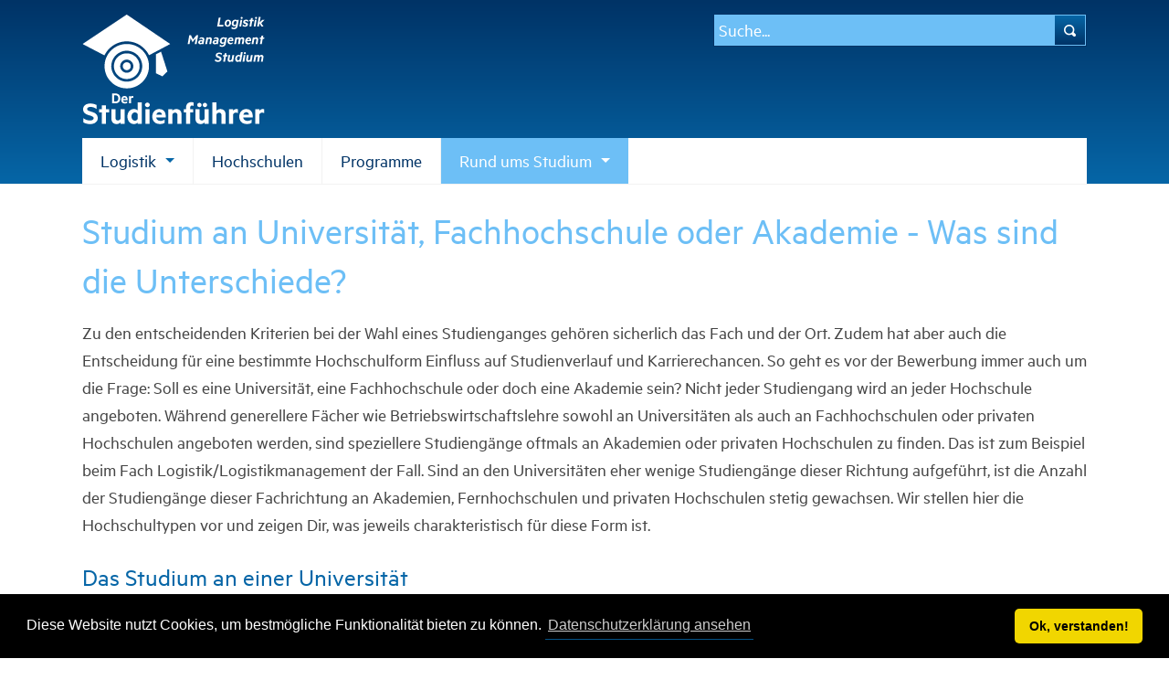

--- FILE ---
content_type: text/html; charset=utf-8
request_url: https://www.logistik.de/wahl-der-hochschulform/
body_size: 6331
content:
<!DOCTYPE html> <html lang="de" dir="ltr" class="pw-schema-blue"> <head> <meta charset="utf-8"> <!--
	Technical development by SBTheke web development (www.sbtheke.de), based on the TYPO3 Bootstrap Package by Benjamin Kott (www.bk2k.info)

	This website is powered by TYPO3 - inspiring people to share!
	TYPO3 is a free open source Content Management Framework initially created by Kasper Skaarhoj and licensed under GNU/GPL.
	TYPO3 is copyright 1998-2017 of Kasper Skaarhoj. Extensions are copyright of their respective owners.
	Information and contribution at https://typo3.org/
--><link rel="shortcut icon" href="/typo3conf/ext/t3basic/Resources/Public/Icons/favicon.ico" type="image/x-icon"> <meta name="viewport" content="width=device-width, initial-scale=1"> <meta name="robots" content="index,follow"> <meta http-equiv="X-UA-Compatible" content="IE=edge"> <meta property="og:title" content="Wahl der Hochschulform"> <meta property="og:site_name" content="Logistik Studium"> <link rel="stylesheet" type="text/css" href="/typo3temp/compressor/merged-b36316f1ee8d6a79ffb1eb164ee06f96-6b5c68effa34587deac2d114bd74f2e3.css.gzip?1604660479" media="all"> <link rel="apple-touch-icon" href="/typo3conf/ext/t3basic/Resources/Public/Icons/apple-touch-icon.png" /> <link rel="stylesheet" type="text/css" href="/fileadmin/cookieconsent303/cookieconsent.min.css"> <script src="/fileadmin/cookieconsent303/cookieconsent.min.js"></script><script>window.addEventListener("load",function(){window.cookieconsent.initialise({"palette":{"popup":{"background":"#000"},"button":{"background":"#f1d600"}},"theme":"classic","content":{"message":"Diese Website nutzt Cookies, um bestm&ouml;gliche Funktionalit&auml;t bieten zu k&ouml;nnen.","dismiss":"Ok, verstanden!","link":"Datenschutzerkl&auml;rung ansehen","href":"/datenschutz/"}})});</script><script async src="https://www.googletagmanager.com/gtag/js?id=G-Z1SEPLWYEE"></script><script>window.dataLayer = window.dataLayer || []; function gtag(){dataLayer.push(arguments);} gtag('js', new Date()); gtag('config', 'G-FFG7VXEHMW');</script><title>Wahl der Hochschulform - Logistik Studium</title> </head> <body> <ul class="pw-nav-skiplinks"> <li> <a href="/wahl-der-hochschulform/#pw-main-nav"> Zum Hauptinhalt springen </a> </li> </ul> <div id="p240" class="pagelevel-2 language-1 backendlayout-pagets__default_clean layout-0"> <header id="pw-page-start" class="pw-nav-main-header pw-margin-medium-bottom"> <div class="pw-wrap"> <div class="pw-grid" data-pw-match-height-by=".pw-sync-height"> <div class="pw-width-medium-1-4 pw-width-small-1-3 pw-width-1-2 pw-margin-top pw-sync-height pw-flex-align-vertical-bottom"> <div class="pw-padding-bottom pw-logo"> <a title="Zur Startseite" href="/"> <img width="200" alt="Logistik Studium logo" srcset=" /typo3conf/ext/t3basic/Resources/Public/Images/Logo-logistik-management-studium.de%401.png 1x, /typo3conf/ext/t3basic/Resources/Public/Images/Logo-logistik-management-studium.de%402.png 2x " src="/typo3conf/ext/t3basic/Resources/Public/Images/Logo-logistik-management-studium.de%401.png" /> </a> </div> </div> <div class="pw-width-medium-3-4 pw-width-small-2-3 pw-width-1-2 pw-margin-top pw-sync-height"> <div class="pw-grid"> <div class="pw-width-1-1 pw-text-align-right pw-margin-bottom"> <div class="tx-indexedsearch"> <form method="post" class="pw-form pw-form-search" action="/suche/?tx_indexedsearch_pi2%5Baction%5D=search&amp;tx_indexedsearch_pi2%5Bcontroller%5D=Search"> <div> <input type="hidden" name="tx_indexedsearch_pi2[__referrer][@extension]" value="IndexedSearch" /> <input type="hidden" name="tx_indexedsearch_pi2[__referrer][@vendor]" value="TYPO3\CMS" /> <input type="hidden" name="tx_indexedsearch_pi2[__referrer][@controller]" value="Search" /> <input type="hidden" name="tx_indexedsearch_pi2[__referrer][@action]" value="form" /> <input type="hidden" name="tx_indexedsearch_pi2[__referrer][arguments]" value="YTowOnt92de458aa2238dc192b84a2cfe7ae61c0719fc2a5" /> <input type="hidden" name="tx_indexedsearch_pi2[__referrer][@request]" value="a:4:{s:10:&quot;@extension&quot;;s:13:&quot;IndexedSearch&quot;;s:11:&quot;@controller&quot;;s:6:&quot;Search&quot;;s:7:&quot;@action&quot;;s:4:&quot;form&quot;;s:7:&quot;@vendor&quot;;s:9:&quot;TYPO3\CMS&quot;;}1ac2e2e9837c48cc69fa0b9d32d7dcea323fdb7f" /> <input type="hidden" name="tx_indexedsearch_pi2[__trustedProperties]" value="a:1:{s:6:&quot;search&quot;;a:14:{s:9:&quot;_sections&quot;;i:1;s:13:&quot;_freeIndexUid&quot;;i:1;s:7:&quot;pointer&quot;;i:1;s:3:&quot;ext&quot;;i:1;s:10:&quot;searchType&quot;;i:1;s:14:&quot;defaultOperand&quot;;i:1;s:9:&quot;mediaType&quot;;i:1;s:9:&quot;sortOrder&quot;;i:1;s:5:&quot;group&quot;;i:1;s:11:&quot;languageUid&quot;;i:1;s:4:&quot;desc&quot;;i:1;s:15:&quot;numberOfResults&quot;;i:1;s:14:&quot;extendedSearch&quot;;i:1;s:5:&quot;sword&quot;;i:1;}}ccd53e2026bc4632fe39a73995f5eba90edb434f" /> </div> <input type="hidden" name="tx_indexedsearch_pi2[search][_sections]" value="0" /> <input id="tx_indexedsearch_freeIndexUid" type="hidden" name="tx_indexedsearch_pi2[search][_freeIndexUid]" value="_" /> <input id="tx_indexedsearch_pointer" type="hidden" name="tx_indexedsearch_pi2[search][pointer]" value="0" /> <input type="hidden" name="tx_indexedsearch_pi2[search][ext]" value="" /> <input type="hidden" name="tx_indexedsearch_pi2[search][searchType]" value="0" /> <input type="hidden" name="tx_indexedsearch_pi2[search][defaultOperand]" value="0" /> <input type="hidden" name="tx_indexedsearch_pi2[search][mediaType]" value="-1" /> <input type="hidden" name="tx_indexedsearch_pi2[search][sortOrder]" value="rank_flag" /> <input type="hidden" name="tx_indexedsearch_pi2[search][group]" value="" /> <input type="hidden" name="tx_indexedsearch_pi2[search][languageUid]" value="2" /> <input type="hidden" name="tx_indexedsearch_pi2[search][desc]" value="" /> <input type="hidden" name="tx_indexedsearch_pi2[search][numberOfResults]" value="10" /> <input type="hidden" name="tx_indexedsearch_pi2[search][extendedSearch]" value="" /> <div class="pw-form-icon pw-form-icon-flip pw-form-width-full"> <div class="pw-form-icon-bg"> <button class="pw-form-search-button" type="submit" name="action" value="Suchen"> <span class="pw-oi" title="Suchen" data-glyph="magnifying-glass"></span> </button> </div> <input maxlength="50" placeholder="Suche..." id="pw-search" type="search" name="tx_indexedsearch_pi2[search][sword]" /> </div> </form> </div> </div> <div class="pw-width-1-1 pw-margin-bottom pw-text-align-right pw-hidden-stack pw-hidden-small"> </div> </div> </div> <div class="pw-width-1-1 pw-margin-bottom pw-hidden-medium pw-hidden-large pw-hidden-xlarge"> </div> </div> <nav id="pw-main-nav" class="pw-nav-main-container"> <input id="main-menu-state" type="checkbox"> <label class="main-menu-btn" for="main-menu-state"> <span class="main-menu-btn-icon"></span> <span class="main-menu-btn-text"> Hauptmenü </span> </label> <ul id="pw-main-menu" class="sm sm-pw"> <li> <a href="/"> Logistik </a> <ul> <li> <a href="/was-ist-das/"> Was ist das? </a> </li> <li> <a href="/studieninhalte/"> Studieninhalte </a> </li> <li> <a href="/studienablauf/"> Studienablauf </a> </li> <li> <a href="/berufsbilder/"> Berufsbilder </a> </li> <li> <a href="/karriere-und-gehalt/"> Karriere und Gehalt </a> </li> <li> <a href="/bewerbung/"> Bewerbung </a> </li> <li> <a href="/duales-studium/"> Duales Studium </a> </li> <li> <a href="/haeufige-fragen-faq/"> Häufige Fragen (FAQ) </a> </li> </ul> </li> <li> <a href="/hochschulen/"> Hochschulen </a> </li> <li> <a href="/programme/"> Programme </a> </li> <li> <a class="current" href="/rund-ums-studium/"> Rund ums Studium </a> <ul> <li> <a href="/was-soll-ich-studieren/"> Was soll ich studieren? </a> </li> <li> <a href="/wo-gibt-es-informationen/"> Wo gibt es Informationen? </a> </li> <li> <a class="current" href="/wahl-der-hochschulform/"> Wahl der Hochschulform </a> </li> <li> <a href="/studienfinanzierung/"> Studienfinanzierung </a> </li> <li> <a href="/bewerbung-zum-studium/"> Bewerbung zum Studium </a> </li> <li> <a href="/vollzeit-oder-teilzeitstudium/"> Vollzeit- oder Teilzeitstudium? </a> </li> <li> <a href="/duales-studium-vor-und-nachteile/"> Duales Studium </a> </li> <li> <a href="/bachelor-und-master/"> Bachelor und Master </a> </li> </ul> </li> </ul> </nav> </div> </header> <div id="pw-main-content" class="pw-wrap"> <main> <!--TYPO3SEARCH_begin--><div id="c997" class="frame default"><h1> Studium an Universität, Fachhochschule oder Akademie - Was sind die Unterschiede? </h1><section class="text"><p>Zu den entscheidenden Kriterien bei der Wahl eines Studienganges gehören sicherlich das Fach und der Ort. Zudem hat aber auch die Entscheidung für eine bestimmte Hochschulform Einfluss auf Studienverlauf und Karrierechancen. So geht es vor der Bewerbung immer auch um die Frage: Soll es eine Universität, eine Fachhochschule oder doch eine Akademie sein? Nicht jeder Studiengang wird an jeder Hochschule angeboten. Während generellere Fächer wie Betriebswirtschaftslehre sowohl an Universitäten als auch an Fachhochschulen oder privaten Hochschulen angeboten werden, sind speziellere Studiengänge oftmals an Akademien oder privaten Hochschulen zu finden. Das ist zum Beispiel beim Fach Logistik/Logistikmanagement der Fall. Sind an den Universitäten eher wenige Studiengänge dieser Richtung aufgeführt, ist die Anzahl der Studiengänge dieser Fachrichtung an Akademien, Fernhochschulen und privaten Hochschulen stetig gewachsen. Wir stellen hier die Hochschultypen vor und zeigen Dir, was jeweils charakteristisch für diese Form ist.</p><h3>Das Studium an einer Universität</h3><p>Die Universität zählt zu den wissenschaftlichen Hochschulen. Ihr Schwerpunkt liegt klar auf der theoretischen und wissenschaftlichen Ausbildung. Universitäten bieten eine breite Fächervielfalt und zahlreiche Möglichleiten, Fächer zu kombinieren sowie Schwerpunkte zu setzen. So kannst Du zum Beispiel Wirtschaftswissenschaften studieren und Module aus dem Bereich Logistik belegen, wenn die Universität solche anbietet. Für ein Studium an einer Universität kannst Du Dich nur bewerben, wenn Du ein Abiturzeugnis hast. Folgende Abschlüsse kannst Du über das Universitätsstudium erreichen: Bachelor, Master, Staatsexamen, Diplom oder Master of Business Administration. Von wenigen Ausnahmen abgesehen wird mit dem Universitätsabschluss keine Berufsbezeichnung, sondern ein akademischer Grad verliehen.</p><p>Charakteristische Merkmale im Überblick:</p><ul><li>Ein breites Fächerangebot mit der Vielfalt der Kombinationsmöglichkeiten</li><li>Setzt Abitur voraus</li><li>Alleiniges Promotionsrecht</li><li>Auswahl an Studienstandorten ist groß</li><li>Oftmals weniger Praxisbezug im Studium</li><li>Je nach Standort und Fach überlaufen</li></ul><h3>Das Studium an einer Fachhochschule</h3><p>Anfang der 1970er wurden die ersten Fachhochschulen in Deutschland gegründet. Ziel war es, Menschen mit mittlerem Bildungsabschluss und praktischer Berufserfahrung ein kurzes und berufsbezogenes Studium zu ermöglichen. Wer ein Studium an einer Fachhochschule aufnehmen möchte, braucht dafür die Fachhochschulreife. Das Fächerangebot ist im Unterschied zu einer wissenschaftlichen Hochschule nicht ganz so groß. Viele Studiengänge an einer Fachhochschule werden in den Bereichen Wirtschaft, Technik, Ingenieurswissenschaften, Sozialwissenschaften, Pflege, aber auch Kunst und Kultur angeboten. Bisher war Promovieren an Fachhochschulen nicht möglich. In den letzten Jahren sind Kooperationen einiger Fachhochschulen mit Universitäten, gemeinsame Promotionskollegs, entstanden. Mit der Einführung der Bachelor- und Masterstudiengänge sollte die Durchlässigkeit zwischen den Hochschultypen erleichtert werden. Absolventen von Masterstudiengängen an Fachhochschulen sollte es leichter gemacht werden, eine universitäre Promotionsausbildung anschließen zu können. Die Entscheidung zur Aufnahme liegt allerdings bei den Universitäten.</p><p>Charakteristische Merkmale der Fachhochschule im Überblick:</p><ul><li>Voraussetzung Fachhochschulreife</li><li>Praxisnah</li><li>Oftmals kleinerer Campus</li><li>Durchlässigkeit zur Promotion nicht immer gegeben</li><li>Durchlässigkeit zum universitären Masterstudium nicht immer gegeben</li><li>Kleinere Fächerauswahl</li></ul><h3>Das Studium an einer Akademie</h3><p>Die Ausbildung an einer Berufs- oder Wirtschaftsakademie ist dem dualen Ausbildungssystem zuzurechnen. Im Unterschied zum Hochschulstudium und einem Studium an einer Fachhochschule weist das Studium an einer Akademie einen sehr hohen Praxisanteil auf. Die Studierenden sind sowohl bei einem Ausbildungsbetrieb angestellt als auch an der Akademie als Studenten eingeschrieben. Die Berufsakademie-Ausbildung verläuft entweder nacheinander oder parallel. Im ersten Fall erfolgen zunächst die praktische Berufsausbildung und dann das Studium an der Akademie. Im zweiten Fall gibt es abwechselnd Blöcke im Betrieb und an der Akademie. Der Studierende erhält von seinem Betrieb eine Ausbildungsvergütung, die zwischen 600 und 1200 Euro monatlich liegen kann. In den meisten Fällen müssen Bewerber das Abitur vorweisen, einige Akademien nehmen auch Anwärter mit Fachhochschulreife auf. Das Fächerangebot variiert anhängig vom Studienstandort. Die meisten Berufsakademien bieten Studiengänge aus den Bereichen Technik, Wirtschaft oder Informatik. Vorwiegend an den Akademien können Fachkräfte mit Berufserfahrung den Master of Business Administration (MBA) machen. Dieser Abschluss ist für zukünftige Führungskräfte vorgesehen.</p><p>Charakterische Merkmale im Überblick:</p><ul><li>Praxisnah</li><li>Ausbildungsvergütung</li><li>Begrenzte Fächerauswahl</li><li>Durchlässigkeit zum weiterführenden Masterstudiengang nicht immer gegeben</li><li>Abschluss MBA möglich</li></ul><h3>Das Studium an einer privaten Hochschule</h3><p>In den letzten Jahren sind immer mehr private Hochschulen gegründet worden. Einst als teure Kaderschmieden verpönt, erfreuen diese Hochschulen sich wachsender Beliebtheit. Das ist nicht zuletzt auf die oftmals kleinen Lerngruppen und die intensive Betreuung zurückzuführen. Außerdem punkten private Hochschulen durch ihren großen Praxisanteil, gerade bei dualen Studiengängen. Viele private Hochschulen haben feste Kooperationen mit namhaften Unternehmen. Ein Studium an einer privaten Hochschule ist manchmal ohne Abitur möglich - entscheidender sind Aufnahmetests. Die Studiengebühren an einer Privathochschule fallen oftmals recht hoch aus. Zwischen 6000 und 10.000 Euro im Jahr müssen Studierende für solch ein Studium einplanen. Wer einen dualen Studiengang belegt, bekommt die Gebühren im Regelfall vom Partnerbetrieb erstattet. Auch wenn mittlerweile viele Studiengänge der privaten Hochschulen im Bachelor-/Mastersystem akkreditiert sind, ist dies nicht immer der Fall. Die Abschlüsse sind nicht immer gleichwertig mit denen aus staatlichen Hochschulen.</p><p>Charakteristische Merkmale im Überblick:</p><ul><li>Oftmals kleine Lerngruppen</li><li>Praxisnah</li><li>Ohne Abitur möglich</li><li>Hohe Gebühren</li><li>Nicht alle Abschlüsse sind staatlich anerkannt</li></ul><h3>Das Fernstudium</h3><p>Mittlerweile können viele Fächer auch im Fernstudium belegt werden. Die üblichen Abschlüsse sind der Bachelor, der Master oder der MBA. Eine große Fächervielfalt ist mittlerweile an den Fernuniversitäten zu finden: Wirtschaftswissenschaften, Logistik, Literaturwissenschaft, Psychologie oder Rechtswissenschaft. Bei einem Fernstudium bist Du an keinen Semesterbetrieb gebunden. Du studierst vom heimischen Schreibtisch aus. Per Internet bist Du an den virtuellen Campus angebunden. Hauptsächlich Berufstätige, die sich neben dem Beruf weiterqualifizieren möchten, nutzen das Angebot der Fernstudiengänge. Es schreiben sich aber zunehmend Auszubildende ein, die neben ihrer betrieblichen Ausbildung einen akademischen Grad erwerben möchten. Das Fernstudium ist gebührenpflichtig.</p><p>Charakteristische Merkmale im Überblick:</p><ul><li>Zeitlich flexibel, unabhängig vom Semesterbetrieb</li><li>Berufsbegleitend möglich</li><li>Gebührenpflichtig</li><li>Wenig persönlicher Austausch, viel Zeit alleine</li></ul></section></div> <!--TYPO3SEARCH_end--></main> </div> <footer id="pw-main-footer" class="pw-margin-large-top"> <div class="pw-wrap pw-padding-large-top pw-padding-ultra-bottom pw-nav-ver-footer"> <div id="c981" class="frame default"><div class="row"><div class="col-xs-12 col-md-8 "><div id="c979" class="frame default"><div class="row"><div class="col-xs-6 col-md-3 "><div id="c976" class="frame default"><section class="text"><p><a href="/impressum/">Impressum</a></p></section></div></div><div class="col-xs-6 col-md-3 "><div id="c977" class="frame default"><section class="text"><p><a href="/datenschutz/">Datenschutz</a></p></section></div></div><div class="col-xs-6 col-md-3 "></div><div class="col-xs-6 col-md-3 "></div></div></div></div><div class="col-xs-12 col-md-4 "></div></div></div> </div> <div class="pw-wrap pw-wrap-full pw-wrap-padding-remove pw-copyright"> <div class="pw-wrap pw-margin-top pw-margin-large-bottom"> <p>© Copyright 2025, Academic Media Group Ltd.</p> </div> <div> </footer> <a class="pw-nav-scroll-top" href="#pw-page-start"> <div class="pw-arrow"> <span class="pw-visible-screenreader">Scroll to top</span> </div> </a> </div> <script src="https://ajax.googleapis.com/ajax/libs/jquery/2.2.4/jquery.min.js" type="text/javascript"></script><script src="/typo3temp/compressor/merged-b8cd8b6e3a0521ddfef4daf4bec9be80-54c3f5c0073579a34cd63c0eb065bdc8.js.gzip?1604660479" type="text/javascript"></script><script src="/typo3temp/compressor/merged-9d374ca9cde7e15d4d83970ae630ca2a-5daba710e60e3d2bf4a8a6d3db53791f.js.gzip?1604941309" type="text/javascript"></script></body> </html>

--- FILE ---
content_type: text/css; charset=utf-8
request_url: https://www.logistik.de/typo3conf/ext/t3basic/Resources/Public/Css/webfont/webfont.text.css
body_size: 468
content:
/* ####################################################################
	WEBFONT > LOAD AND DEFINE TEXT FONTS
#################################################################### */

	/*
		.
	*/

/* ####################################################################
	EXTERNAL SOURCE
#################################################################### */

	/* "Open Sans" */

	/*
		@import url("https://fonts.googleapis.com/css?family=Open+Sans:400,400italic,700,700italic");
	*/

/* ####################################################################
	HOSTED > FORMAT > WOFF / WOFF2
#################################################################### */

	/* "Metric Web" */

	@font-face {
		font-family: "Metric Web";
		src: url("../webfont/webfonts/MetricWeb-Regular.woff2") format("woff2"),
			url("../webfont/webfonts/MetricWeb-Regular.woff") format("woff");
		font-weight: normal;
		font-style: normal;
	}

	@font-face {
		font-family: "Metric Web";
		src: url("../webfont/webfonts/MetricWeb-RegularItalic.woff2") format("woff2"),
			url("../webfont/webfonts/MetricWeb-RegularItalic.woff") format("woff");
		font-weight: normal;
		font-style: italic;
	}

	@font-face {
		font-family: "Metric Web";
		src: url("../webfont/webfonts/MetricWeb-Bold.woff2") format("woff2"),
			url("../webfont/webfonts/MetricWeb-Bold.woff") format("woff");
		font-weight: bold;
		font-style: normal;
	}

	@font-face {
		font-family: "Metric Web";
		src: url("../webfont/webfonts/MetricWeb-BoldItalic.woff2") format("woff2"),
			url("../webfont/webfonts/MetricWeb-BoldItalic.woff") format("woff");
		font-weight: bold;
		font-style: italic;
	}

	/* ################################################################# */

	/* "Calibre Web" */

	/*
		@font-face {
			font-family: "Calibre Web";
			src: url("../webfont/webfonts/CalibreWeb-Regular.woff2") format("woff2"),
				url("../webfont/webfonts/CalibreWeb-Regular.woff") format("woff");
			font-weight: normal;
			font-style: normal;
		}

		@font-face {
			font-family: "Calibre Web";
			src: url("../webfont/webfonts/CalibreWeb-RegularItalic.woff2") format("woff2"),
				url("../webfont/webfonts/CalibreWeb-RegularItalic.woff") format("woff");
			font-weight: normal;
			font-style: italic;
		}

		@font-face {
			font-family: "Calibre Web";
			src: url("../webfont/webfonts/CalibreWeb-Bold.woff2") format("woff2"),
				url("../webfont/webfonts/CalibreWeb-Bold.woff") format("woff");
			font-weight: bold;
			font-style: normal;
		}

		@font-face {
			font-family: "Calibre Web";
			src: url("../webfont/webfonts/CalibreWeb-BoldItalic.woff2") format("woff2"),
				url("../webfont/webfonts/CalibreWeb-BoldItalic.woff") format("woff");
			font-weight: bold;
			font-style: italic;
		}
	*/

/* ################################################################# */

--- FILE ---
content_type: text/css; charset=utf-8
request_url: https://www.logistik.de/typo3conf/ext/t3basic/Resources/Public/Css/webfont/webfont.icon.css
body_size: 2714
content:
/* ####################################################################
	WEBFONT > LOAD AND DEFINE ICON FONTS
#################################################################### */

	/*
		.
	*/

/* ####################################################################
	EXTERNAL SOURCE
#################################################################### */

	/* Font Awesome */

	/*
		@import url("https://maxcdn.bootstrapcdn.com/font-awesome/4.5.0/css/font-awesome.min.css");
	*/

/* ####################################################################
	HOSTED > FORMAT > WOFF / WOFF2 / TRUETYPE
	-------------------------------------------------------------------
	-- https://useiconic.com/open/
#################################################################### */

	/* "Open Iconic" */

	/* ----------------------------------------------------------------- */
	/* SETUP */
	/* ----------------------------------------------------------------- */

	@font-face {
		font-family: "Open Iconic";
		src: url("../webfont/iconfonts/open-iconic.woff2") format("woff2"),
			url("../webfont/iconfonts/open-iconic.woff") format("woff"),
			url("../webfont/iconfonts/open-iconic.ttf") format("truetype");
		font-weight: normal;
		font-style: normal;
	}

	/* DISPLAY */

	.pw-oi[data-glyph]:before {
		font-family: "Open Iconic";
		display: inline-block;
		speak: none;
		line-height: 1;
		vertical-align: baseline;
		font-weight: normal;
		font-style: normal;
		-webkit-font-smoothing: antialiased;
		-moz-osx-font-smoothing: grayscale;

		font-size: .7em; /* SCALE DOWN TO MATCH WITH TEXT FONT AND LINE HEIGHT */
	}

	.pw-oi[data-glyph]:empty:before {
		width: 1em;
		text-align: center;
	}

	/* REPLACE TEXT */

	/*
		.pw-oi[data-glyph].pw-oi-text-replace {
			font-size: 0;
			line-height: 0;
		}

		.pw-oi[data-glyph].pw-oi-text-replace:before {
			font-size: 1rem;
			width: 1em;
			text-align: center;
		}
	*/

	/* ALIGNMENT */

	.pw-oi[data-glyph].pw-oi-align-left:before {
		text-align: left;
	}

	.pw-oi[data-glyph].pw-oi-align-right:before {
		text-align: right;
	}

	.pw-oi[data-glyph].pw-oi-align-center:before {
		text-align: center;
	}

	/* FLIP */

	.pw-oi[data-glyph].pw-oi-flip-horizontal:before {
		-moz-transform: scale(-1, 1);
		-webkit-transform: scale(-1, 1);
		-ms-transform: scale(-1, 1);
		transform: scale(-1, 1);
	}

	.pw-oi[data-glyph].pw-oi-flip-vertical:before {
		-moz-transform: scale(1, -1);
		-webkit-transform: scale(1, -1);
		-ms-transform: scale(-1, 1);
		transform: scale(1, -1);
	}

	.pw-oi[data-glyph].pw-oi-flip-horizontal-vertical:before {
		-moz-transform: scale(-1, -1);
		-webkit-transform: scale(-1, -1);
		-ms-transform: scale(-1, 1);
		transform: scale(-1, -1);
	}

	/* ----------------------------------------------------------------- */
	/* GLYPHS */
	/* ----------------------------------------------------------------- */

	.pw-oi[data-glyph=account-login]:before {
	    content: '\e000';
	}

	.pw-oi[data-glyph=account-logout]:before {
	    content: '\e001';
	}

	.pw-oi[data-glyph=action-redo]:before {
	    content: '\e002';
	}

	.pw-oi[data-glyph=action-undo]:before {
	    content: '\e003';
	}

	.pw-oi[data-glyph=align-center]:before {
	    content: '\e004';
	}

	.pw-oi[data-glyph=align-left]:before {
	    content: '\e005';
	}

	.pw-oi[data-glyph=align-right]:before {
	    content: '\e006';
	}

	.pw-oi[data-glyph=aperture]:before {
	    content: '\e007';
	}

	.pw-oi[data-glyph=arrow-bottom]:before {
	    content: '\e008';
	}

	.pw-oi[data-glyph=arrow-circle-bottom]:before {
	    content: '\e009';
	}

	.pw-oi[data-glyph=arrow-circle-left]:before {
	    content: '\e00a';
	}

	.pw-oi[data-glyph=arrow-circle-right]:before {
	    content: '\e00b';
	}

	.pw-oi[data-glyph=arrow-circle-top]:before {
	    content: '\e00c';
	}

	.pw-oi[data-glyph=arrow-left]:before {
	    content: '\e00d';
	}

	.pw-oi[data-glyph=arrow-right]:before {
	    content: '\e00e';
	}

	.pw-oi[data-glyph=arrow-thick-bottom]:before {
	    content: '\e00f';
	}

	.pw-oi[data-glyph=arrow-thick-left]:before {
	    content: '\e010';
	}

	.pw-oi[data-glyph=arrow-thick-right]:before {
	    content: '\e011';
	}

	.pw-oi[data-glyph=arrow-thick-top]:before {
	    content: '\e012';
	}

	.pw-oi[data-glyph=arrow-top]:before {
	    content: '\e013';
	}

	.pw-oi[data-glyph=audio-spectrum]:before {
	    content: '\e014';
	}

	.pw-oi[data-glyph=audio]:before {
	    content: '\e015';
	}

	.pw-oi[data-glyph=badge]:before {
	    content: '\e016';
	}

	.pw-oi[data-glyph=ban]:before {
	    content: '\e017';
	}

	.pw-oi[data-glyph=bar-chart]:before {
	    content: '\e018';
	}

	.pw-oi[data-glyph=basket]:before {
	    content: '\e019';
	}

	.pw-oi[data-glyph=battery-empty]:before {
	    content: '\e01a';
	}

	.pw-oi[data-glyph=battery-full]:before {
	    content: '\e01b';
	}

	.pw-oi[data-glyph=beaker]:before {
	    content: '\e01c';
	}

	.pw-oi[data-glyph=bell]:before {
	    content: '\e01d';
	}

	.pw-oi[data-glyph=bluetooth]:before {
	    content: '\e01e';
	}

	.pw-oi[data-glyph=bold]:before {
	    content: '\e01f';
	}

	.pw-oi[data-glyph=bolt]:before {
	    content: '\e020';
	}

	.pw-oi[data-glyph=book]:before {
	    content: '\e021';
	}

	.pw-oi[data-glyph=bookmark]:before {
	    content: '\e022';
	}

	.pw-oi[data-glyph=box]:before {
	    content: '\e023';
	}

	.pw-oi[data-glyph=briefcase]:before {
	    content: '\e024';
	}

	.pw-oi[data-glyph=british-pound]:before {
	    content: '\e025';
	}

	.pw-oi[data-glyph=browser]:before {
	    content: '\e026';
	}

	.pw-oi[data-glyph=brush]:before {
	    content: '\e027';
	}

	.pw-oi[data-glyph=bug]:before {
	    content: '\e028';
	}

	.pw-oi[data-glyph=bullhorn]:before {
	    content: '\e029';
	}

	.pw-oi[data-glyph=calculator]:before {
	    content: '\e02a';
	}

	.pw-oi[data-glyph=calendar]:before {
	    content: '\e02b';
	}

	.pw-oi[data-glyph=camera-slr]:before {
	    content: '\e02c';
	}

	.pw-oi[data-glyph=caret-bottom]:before {
	    content: '\e02d';
	}

	.pw-oi[data-glyph=caret-left]:before {
	    content: '\e02e';
	}

	.pw-oi[data-glyph=caret-right]:before {
	    content: '\e02f';
	}

	.pw-oi[data-glyph=caret-top]:before {
	    content: '\e030';
	}

	.pw-oi[data-glyph=cart]:before {
	    content: '\e031';
	}

	.pw-oi[data-glyph=chat]:before {
	    content: '\e032';
	}

	.pw-oi[data-glyph=check]:before {
	    content: '\e033';
	}

	.pw-oi[data-glyph=chevron-bottom]:before {
	    content: '\e034';
	}

	.pw-oi[data-glyph=chevron-left]:before {
	    content: '\e035';
	}

	.pw-oi[data-glyph=chevron-right]:before {
	    content: '\e036';
	}

	.pw-oi[data-glyph=chevron-top]:before {
	    content: '\e037';
	}

	.pw-oi[data-glyph=circle-check]:before {
	    content: '\e038';
	}

	.pw-oi[data-glyph=circle-x]:before {
	    content: '\e039';
	}

	.pw-oi[data-glyph=clipboard]:before {
	    content: '\e03a';
	}

	.pw-oi[data-glyph=clock]:before {
	    content: '\e03b';
	}

	.pw-oi[data-glyph=cloud-download]:before {
	    content: '\e03c';
	}

	.pw-oi[data-glyph=cloud-upload]:before {
	    content: '\e03d';
	}

	.pw-oi[data-glyph=cloud]:before {
	    content: '\e03e';
	}

	.pw-oi[data-glyph=cloudy]:before {
	    content: '\e03f';
	}

	.pw-oi[data-glyph=code]:before {
	    content: '\e040';
	}

	.pw-oi[data-glyph=cog]:before {
	    content: '\e041';
	}

	.pw-oi[data-glyph=collapse-down]:before {
	    content: '\e042';
	}

	.pw-oi[data-glyph=collapse-left]:before {
	    content: '\e043';
	}

	.pw-oi[data-glyph=collapse-right]:before {
	    content: '\e044';
	}

	.pw-oi[data-glyph=collapse-up]:before {
	    content: '\e045';
	}

	.pw-oi[data-glyph=command]:before {
	    content: '\e046';
	}

	.pw-oi[data-glyph=comment-square]:before {
	    content: '\e047';
	}

	.pw-oi[data-glyph=compass]:before {
	    content: '\e048';
	}

	.pw-oi[data-glyph=contrast]:before {
	    content: '\e049';
	}

	.pw-oi[data-glyph=copywriting]:before {
	    content: '\e04a';
	}

	.pw-oi[data-glyph=credit-card]:before {
	    content: '\e04b';
	}

	.pw-oi[data-glyph=crop]:before {
	    content: '\e04c';
	}

	.pw-oi[data-glyph=dashboard]:before {
	    content: '\e04d';
	}

	.pw-oi[data-glyph=data-transfer-download]:before {
	    content: '\e04e';
	}

	.pw-oi[data-glyph=data-transfer-upload]:before {
	    content: '\e04f';
	}

	.pw-oi[data-glyph=delete]:before {
	    content: '\e050';
	}

	.pw-oi[data-glyph=dial]:before {
	    content: '\e051';
	}

	.pw-oi[data-glyph=document]:before {
	    content: '\e052';
	}

	.pw-oi[data-glyph=dollar]:before {
	    content: '\e053';
	}

	.pw-oi[data-glyph=double-quote-sans-left]:before {
	    content: '\e054';
	}

	.pw-oi[data-glyph=double-quote-sans-right]:before {
	    content: '\e055';
	}

	.pw-oi[data-glyph=double-quote-serif-left]:before {
	    content: '\e056';
	}

	.pw-oi[data-glyph=double-quote-serif-right]:before {
	    content: '\e057';
	}

	.pw-oi[data-glyph=droplet]:before {
	    content: '\e058';
	}

	.pw-oi[data-glyph=eject]:before {
	    content: '\e059';
	}

	.pw-oi[data-glyph=elevator]:before {
	    content: '\e05a';
	}

	.pw-oi[data-glyph=ellipses]:before {
	    content: '\e05b';
	}

	.pw-oi[data-glyph=envelope-closed]:before {
	    content: '\e05c';
	}

	.pw-oi[data-glyph=envelope-open]:before {
	    content: '\e05d';
	}

	.pw-oi[data-glyph=euro]:before {
	    content: '\e05e';
	}

	.pw-oi[data-glyph=excerpt]:before {
	    content: '\e05f';
	}

	.pw-oi[data-glyph=expand-down]:before {
	    content: '\e060';
	}

	.pw-oi[data-glyph=expand-left]:before {
	    content: '\e061';
	}

	.pw-oi[data-glyph=expand-right]:before {
	    content: '\e062';
	}

	.pw-oi[data-glyph=expand-up]:before {
	    content: '\e063';
	}

	.pw-oi[data-glyph=external-link]:before {
	    content: '\e064';
	}

	.pw-oi[data-glyph=eye]:before {
	    content: '\e065';
	}

	.pw-oi[data-glyph=eyedropper]:before {
	    content: '\e066';
	}

	.pw-oi[data-glyph=file]:before {
	    content: '\e067';
	}

	.pw-oi[data-glyph=fire]:before {
	    content: '\e068';
	}

	.pw-oi[data-glyph=flag]:before {
	    content: '\e069';
	}

	.pw-oi[data-glyph=flash]:before {
	    content: '\e06a';
	}

	.pw-oi[data-glyph=folder]:before {
	    content: '\e06b';
	}

	.pw-oi[data-glyph=fork]:before {
	    content: '\e06c';
	}

	.pw-oi[data-glyph=fullscreen-enter]:before {
	    content: '\e06d';
	}

	.pw-oi[data-glyph=fullscreen-exit]:before {
	    content: '\e06e';
	}

	.pw-oi[data-glyph=globe]:before {
	    content: '\e06f';
	}

	.pw-oi[data-glyph=graph]:before {
	    content: '\e070';
	}

	.pw-oi[data-glyph=grid-four-up]:before {
	    content: '\e071';
	}

	.pw-oi[data-glyph=grid-three-up]:before {
	    content: '\e072';
	}

	.pw-oi[data-glyph=grid-two-up]:before {
	    content: '\e073';
	}

	.pw-oi[data-glyph=hard-drive]:before {
	    content: '\e074';
	}

	.pw-oi[data-glyph=header]:before {
	    content: '\e075';
	}

	.pw-oi[data-glyph=headphones]:before {
	    content: '\e076';
	}

	.pw-oi[data-glyph=heart]:before {
	    content: '\e077';
	}

	.pw-oi[data-glyph=home]:before {
	    content: '\e078';
	}

	.pw-oi[data-glyph=image]:before {
	    content: '\e079';
	}

	.pw-oi[data-glyph=inbox]:before {
	    content: '\e07a';
	}

	.pw-oi[data-glyph=infinity]:before {
	    content: '\e07b';
	}

	.pw-oi[data-glyph=info]:before {
	    content: '\e07c';
	}

	.pw-oi[data-glyph=italic]:before {
	    content: '\e07d';
	}

	.pw-oi[data-glyph=justify-center]:before {
	    content: '\e07e';
	}

	.pw-oi[data-glyph=justify-left]:before {
	    content: '\e07f';
	}

	.pw-oi[data-glyph=justify-right]:before {
	    content: '\e080';
	}

	.pw-oi[data-glyph=key]:before {
	    content: '\e081';
	}

	.pw-oi[data-glyph=laptop]:before {
	    content: '\e082';
	}

	.pw-oi[data-glyph=layers]:before {
	    content: '\e083';
	}

	.pw-oi[data-glyph=lightbulb]:before {
	    content: '\e084';
	}

	.pw-oi[data-glyph=link-broken]:before {
	    content: '\e085';
	}

	.pw-oi[data-glyph=link-intact]:before {
	    content: '\e086';
	}

	.pw-oi[data-glyph=list-rich]:before {
	    content: '\e087';
	}

	.pw-oi[data-glyph=list]:before {
	    content: '\e088';
	}

	.pw-oi[data-glyph=location]:before {
	    content: '\e089';
	}

	.pw-oi[data-glyph=lock-locked]:before {
	    content: '\e08a';
	}

	.pw-oi[data-glyph=lock-unlocked]:before {
	    content: '\e08b';
	}

	.pw-oi[data-glyph=loop-circular]:before {
	    content: '\e08c';
	}

	.pw-oi[data-glyph=loop-square]:before {
	    content: '\e08d';
	}

	.pw-oi[data-glyph=loop]:before {
	    content: '\e08e';
	}

	.pw-oi[data-glyph=magnifying-glass]:before {
	    content: '\e08f';
	}

	.pw-oi[data-glyph=map-marker]:before {
	    content: '\e090';
	}

	.pw-oi[data-glyph=map]:before {
	    content: '\e091';
	}

	.pw-oi[data-glyph=media-pause]:before {
	    content: '\e092';
	}

	.pw-oi[data-glyph=media-play]:before {
	    content: '\e093';
	}

	.pw-oi[data-glyph=media-record]:before {
	    content: '\e094';
	}

	.pw-oi[data-glyph=media-skip-backward]:before {
	    content: '\e095';
	}

	.pw-oi[data-glyph=media-skip-forward]:before {
	    content: '\e096';
	}

	.pw-oi[data-glyph=media-step-backward]:before {
	    content: '\e097';
	}

	.pw-oi[data-glyph=media-step-forward]:before {
	    content: '\e098';
	}

	.pw-oi[data-glyph=media-stop]:before {
	    content: '\e099';
	}

	.pw-oi[data-glyph=medical-cross]:before {
	    content: '\e09a';
	}

	.pw-oi[data-glyph=menu]:before {
	    content: '\e09b';
	}

	.pw-oi[data-glyph=microphone]:before {
	    content: '\e09c';
	}

	.pw-oi[data-glyph=minus]:before {
	    content: '\e09d';
	}

	.pw-oi[data-glyph=monitor]:before {
	    content: '\e09e';
	}

	.pw-oi[data-glyph=moon]:before {
	    content: '\e09f';
	}

	.pw-oi[data-glyph=move]:before {
	    content: '\e0a0';
	}

	.pw-oi[data-glyph=musical-note]:before {
	    content: '\e0a1';
	}

	.pw-oi[data-glyph=paperclip]:before {
	    content: '\e0a2';
	}

	.pw-oi[data-glyph=pencil]:before {
	    content: '\e0a3';
	}

	.pw-oi[data-glyph=people]:before {
	    content: '\e0a4';
	}

	.pw-oi[data-glyph=person]:before {
	    content: '\e0a5';
	}

	.pw-oi[data-glyph=phone]:before {
	    content: '\e0a6';
	}

	.pw-oi[data-glyph=pie-chart]:before {
	    content: '\e0a7';
	}

	.pw-oi[data-glyph=pin]:before {
	    content: '\e0a8';
	}

	.pw-oi[data-glyph=play-circle]:before {
	    content: '\e0a9';
	}

	.pw-oi[data-glyph=plus]:before {
	    content: '\e0aa';
	}

	.pw-oi[data-glyph=power-standby]:before {
	    content: '\e0ab';
	}

	.pw-oi[data-glyph=print]:before {
	    content: '\e0ac';
	}

	.pw-oi[data-glyph=project]:before {
	    content: '\e0ad';
	}

	.pw-oi[data-glyph=pulse]:before {
	    content: '\e0ae';
	}

	.pw-oi[data-glyph=puzzle-piece]:before {
	    content: '\e0af';
	}

	.pw-oi[data-glyph=question-mark]:before {
	    content: '\e0b0';
	}

	.pw-oi[data-glyph=rain]:before {
	    content: '\e0b1';
	}

	.pw-oi[data-glyph=random]:before {
	    content: '\e0b2';
	}

	.pw-oi[data-glyph=reload]:before {
	    content: '\e0b3';
	}

	.pw-oi[data-glyph=resize-both]:before {
	    content: '\e0b4';
	}

	.pw-oi[data-glyph=resize-height]:before {
	    content: '\e0b5';
	}

	.pw-oi[data-glyph=resize-width]:before {
	    content: '\e0b6';
	}

	.pw-oi[data-glyph=rss-alt]:before {
	    content: '\e0b7';
	}

	.pw-oi[data-glyph=rss]:before {
	    content: '\e0b8';
	}

	.pw-oi[data-glyph=script]:before {
	    content: '\e0b9';
	}

	.pw-oi[data-glyph=share-boxed]:before {
	    content: '\e0ba';
	}

	.pw-oi[data-glyph=share]:before {
	    content: '\e0bb';
	}

	.pw-oi[data-glyph=shield]:before {
	    content: '\e0bc';
	}

	.pw-oi[data-glyph=signal]:before {
	    content: '\e0bd';
	}

	.pw-oi[data-glyph=signpost]:before {
	    content: '\e0be';
	}

	.pw-oi[data-glyph=sort-ascending]:before {
	    content: '\e0bf';
	}

	.pw-oi[data-glyph=sort-descending]:before {
	    content: '\e0c0';
	}

	.pw-oi[data-glyph=spreadsheet]:before {
	    content: '\e0c1';
	}

	.pw-oi[data-glyph=star]:before {
	    content: '\e0c2';
	}

	.pw-oi[data-glyph=sun]:before {
	    content: '\e0c3';
	}

	.pw-oi[data-glyph=tablet]:before {
	    content: '\e0c4';
	}

	.pw-oi[data-glyph=tag]:before {
	    content: '\e0c5';
	}

	.pw-oi[data-glyph=tags]:before {
	    content: '\e0c6';
	}

	.pw-oi[data-glyph=target]:before {
	    content: '\e0c7';
	}

	.pw-oi[data-glyph=task]:before {
	    content: '\e0c8';
	}

	.pw-oi[data-glyph=terminal]:before {
	    content: '\e0c9';
	}

	.pw-oi[data-glyph=text]:before {
	    content: '\e0ca';
	}

	.pw-oi[data-glyph=thumb-down]:before {
	    content: '\e0cb';
	}

	.pw-oi[data-glyph=thumb-up]:before {
	    content: '\e0cc';
	}

	.pw-oi[data-glyph=timer]:before {
	    content: '\e0cd';
	}

	.pw-oi[data-glyph=transfer]:before {
	    content: '\e0ce';
	}

	.pw-oi[data-glyph=trash]:before {
	    content: '\e0cf';
	}

	.pw-oi[data-glyph=underline]:before {
	    content: '\e0d0';
	}

	.pw-oi[data-glyph=vertical-align-bottom]:before {
	    content: '\e0d1';
	}

	.pw-oi[data-glyph=vertical-align-center]:before {
	    content: '\e0d2';
	}

	.pw-oi[data-glyph=vertical-align-top]:before {
	    content: '\e0d3';
	}

	.pw-oi[data-glyph=video]:before {
	    content: '\e0d4';
	}

	.pw-oi[data-glyph=volume-high]:before {
	    content: '\e0d5';
	}

	.pw-oi[data-glyph=volume-low]:before {
	    content: '\e0d6';
	}

	.pw-oi[data-glyph=volume-off]:before {
	    content: '\e0d7';
	}

	.pw-oi[data-glyph=warning]:before {
	    content: '\e0d8';
	}

	.pw-oi[data-glyph=wifi]:before {
	    content: '\e0d9';
	}

	.pw-oi[data-glyph=wrench]:before {
	    content: '\e0da';
	}

	.pw-oi[data-glyph=x]:before {
	    content: '\e0db';
	}

	.pw-oi[data-glyph=yen]:before {
	    content: '\e0dc';
	}

	.pw-oi[data-glyph=zoom-in]:before {
	    content: '\e0dd';
	}

	.pw-oi[data-glyph=zoom-out]:before {
	    content: '\e0de';
	}

/* ################################################################# */

--- FILE ---
content_type: text/css; charset=utf-8
request_url: https://www.logistik.de/typo3conf/ext/t3basic/Resources/Public/Css/normalize/normalize.table.css
body_size: 221
content:
/* ####################################################################
	NORMALIZE > TABLE
#################################################################### */

/*! normalize.css v3.0.3 | MIT License | github.com/necolas/normalize.css */

/**
 * Remove most spacing between table cells.
 */

table {
  border-collapse: collapse;
  border-spacing: 0;
}

td,
th {
  padding: 0;
}

/* ####################################################################
	ADDITIONAL
#################################################################### */



/* ################################################################# */

--- FILE ---
content_type: text/css; charset=utf-8
request_url: https://www.logistik.de/typo3conf/ext/t3basic/Resources/Public/Css/normalize/normalize.setup.css
body_size: 580
content:
/* ####################################################################
	NORMALIZE > CUSTOM BASE AND FIXES
#################################################################### */

	/* ----------------------------------------------------------------- */
	/* SCROLLBAR HANDLING // FONT INIT */
	/* ----------------------------------------------------------------- */

	html {
		font-style: normal;
		/*overflow-x: hidden;*/
		/*overflow-y: scroll;*/
	}

	/* ----------------------------------------------------------------- */
	/* SCROLLBAR HANDLING // CLASSIC OPERA FONT FIX */
	/* ----------------------------------------------------------------- */

	body {
		width: 100%;
		font-size: 100%;
		/*overflow-y: initial;*/
	}

	/* ----------------------------------------------------------------- */
	/* DO NOT OVERFLOW IMAGES // IMAGES BOX SIZING */
	/* ----------------------------------------------------------------- */

	img {
		max-width: 100%;
		height: auto;
		-moz-box-sizing: border-box;
		-webkit-box-sizing: border-box;
		box-sizing: border-box;
	}

	figure {
		max-width: 100%;
	}

	/* ----------------------------------------------------------------- */
	/* IFRAME SEAMLESS */
	/* ----------------------------------------------------------------- */

	iframe {
		border: 0;
	}

	/* ----------------------------------------------------------------- */
	/* REMOVE BOTTOM GAP */
	/* ----------------------------------------------------------------- */

	audio,
	canvas,
	iframe,
	img,
	svg,
	video {
		vertical-align: middle;
	}

	/* ----------------------------------------------------------------- */
	/* HIDE TARGET OUTLINES IN WEBKIT */
	/* ----------------------------------------------------------------- */

	div:target,
	h1:target,
	h2:target,
	h3:target,
	h4:target,
	h5:target,
	h6:target {
		outline: 0 none;
	}

	/* ----------------------------------------------------------------- */
	/* IE 10 SNAP MODE WIN 8 > FIX VIEWPORT ISSUE */
	/* ----------------------------------------------------------------- */

	@media screen and (max-width: 400px) {

		@-ms-viewport {
			width: device-width;
		}

	}

/* ################################################################# */

--- FILE ---
content_type: text/css; charset=utf-8
request_url: https://www.logistik.de/typo3conf/ext/t3basic/Resources/Public/Css/typo/typo.setup.css
body_size: 2378
content:
/* ####################################################################
	TYPO > BASE TYPO SETUP
#################################################################### */

	/*
		.pw-link

		.pw-h1
		.pw-h2
		.pw-h3
		.pw-h4
		.pw-h5
		.pw-h6

		.pw-touch
		.pw-notouch
	*/

	/* ----------------------------------------------------------------- */
	/* TYPO // COLORS */
	/* ----------------------------------------------------------------- */

	html {
		font-family: "Metric Web", Verdana, Helvetica, Arial, sans-serif;
		font-size: 20px;
		line-height: 1.5;
	}

	/* ----------------------------------------------------------------- */
	/* TYPO // TUNING */
	/* ----------------------------------------------------------------- */

	body {
		/* AUTO RENDERING */
		text-rendering: auto;
		/* ATTRIBUTE "antialiased" IS NOT SO FAT AS STANDARD */
		-webkit-font-smoothing: antialiased;
		/* LIGHTER FONT WEIGHT // FIREFOX ON MACOS */
		-moz-osx-font-smoothing: grayscale;

		/* HYPHENS > WORKS ONLY WITH EXISTENT LANG DECLARATION IN HTML */

		-webkit-hyphens: auto;
		-moz-hyphens: auto;
		-ms-hyphens: auto;
		-o-hyphens: auto;
		hyphens: auto;
	}

	/* ----------------------------------------------------------------- */
	/* TYPO // TUNING > REMOVE AUTO HYPHENS HERE */
	/* ----------------------------------------------------------------- */

	/*
		* {
			-webkit-hyphens: manual;
			-moz-hyphens: manual;
			-ms-hyphens: manual;
			-o-hyphens: manual;
			hyphens: manual;
		}
	*/

	/* ----------------------------------------------------------------- */
	/* LINKS // PSEUDO LINKS */
	/* ----------------------------------------------------------------- */

	a,
	.pw-link {
		text-decoration: none;
		cursor: pointer;
		padding-bottom: 1px;
	}

	html:not(.pw-touch) a:hover,
	html:not(.pw-touch) .pw-link:hover {
		text-decoration: none;
	}

	/* ----------------------------------------------------------------- */
	/* LINK SPECIAL EFFECT */
	/* ----------------------------------------------------------------- */
	/* -- http://bradsknutson.com/blog/css-sliding-underline/
	/* ----------------------------------------------------------------- */

	/*
		a,
		.pw-link {
			color: #165788;
			cursor: pointer;
			background: transparent;

			display: inline-block;
			position: relative;
			padding-bottom: 1px;
			text-decoration: none;
		}

		html:not(.pw-touch) a:hover,
		html:not(.pw-touch) .pw-link:hover {
			color: #6aa000;
			text-shadow: 1px 1px 3px #ffffff;
		}

		a:after,
		.pw-link:after {
			content: "";
			display: block;
			margin: 0 auto 0 0;
			height: 1px;
			width: 100%;
			background: #7ab800;

		}

		html:not(.pw-touch) a:hover:after,
		html:not(.pw-touch) .pw-link:hover:after {
			width: 0;
		}
	*/

	/* ----------------------------------------------------------------- */
	/* HEADINGS // PSEUDO HEADINGS */
	/* ----------------------------------------------------------------- */

	h1,
	.pw-h1,
	h2,
	.pw-h2,
	h3,
	.pw-h3,
	h4,
	.pw-h4,
	h5,
	.pw-h5,
	h6,
	.pw-h6 {
		font-family: "Metric Web", Verdana, Helvetica, Arial, sans-serif;
		font-weight: normal;
		text-transform: none;

		/* ALLOW RAW WORD BRAKE / DO NOT OVERFLOW TEXT ON SMALL SCREENS */
		word-wrap: break-word;

		/* ENABLE KERNING OPTIMIZATION // USE LIGATURES IF POSSIBLE */
		text-rendering: optimizeLegibility;
	}

	h1,
	.pw-h1 {
		font-size: 2.1rem;
		line-height: 1.3;
	}

	h2,
	.pw-h2 {
		font-size: 1.8rem;
		line-height: 1.3;
	}

	h3,
	.pw-h3 {
		font-size: 1.4rem;
		line-height: 1.3;
	}

	h4,
	.pw-h4 {
		font-size: 1.2rem;
		line-height: 1.5;
	}

	h5,
	.pw-h5 {
		font-size: 1rem;
		line-height: 1.5;
	}

	h6,
	.pw-h6 {
		font-size: 0.75rem;
		line-height: 1.5;
	}

	/* ----------------------------------------------------------------- */
	/* LISTS */
	/* ----------------------------------------------------------------- */

	/* UNSORTED */

	ul {
		list-style-type: disc;
	}

	ul ul {
		list-style-type: circle;
	}

	ul ul ul {
		list-style-type: square;
	}

	/* ----------------------------------------------------------------- */

	/* NUMBERED */

	ol {
		list-style-type: decimal;
	}

	ol ol {
		list-style-type: lower-latin;
	}

	ol ul {
		list-style-type: circle;
	}

	/* ----------------------------------------------------------------- */

	/* DEFINITION */

	dt {
		font-weight: bold;
	}

	dd {
		margin-left: 0;
	}

	/* ----------------------------------------------------------------- */
	/* HORIZONTAL RULE */
	/* ----------------------------------------------------------------- */

	hr {
		border: 0;
	}

	/* ----------------------------------------------------------------- */
	/* ABBR // BLOCKQUOTE // CITE // DEFINITION */
	/* ----------------------------------------------------------------- */

	abbr[title] {
		text-decoration: none;
		cursor: help;
		font-variant: small-caps;
		letter-spacing: .07em;
	}

	/* SHOW ABBR TITLE AS TEXT APPENDIX / ON TOUCH SCREEN ONLY */

	html.pw-touch abbr[title]:after {
		content: " (" attr(title) ")";
	}

	blockquote,
	cite,
	q {
		font-style: italic;
	}

	blockquote {
		border-left-style: solid;
		font-style: italic;
	}

	/* ----------------------------------------------------------------- */
	/* PREFORMATTED */
	/* ----------------------------------------------------------------- */

	/*
		pre {
			font-family: Consolas, "Lucida Console", "Andale Mono", "Bitstream Vera Sans Mono", "Courier New", Courier, serif;
			border: 3px solid #7ab800;
			white-space: pre;
			white-space: pre-wrap;
			word-wrap: break-word;
			-moz-tab-size: 4;
			-o-tab-size: 4;
			tab-size: 4;
		}
	*/

	/* ----------------------------------------------------------------- */
	/* CODE */
	/* ----------------------------------------------------------------- */

	/*
		:not(pre) > code,
		:not(pre) > kbd,
		:not(pre) > samp,
		:not(pre) > var {
			font-family: Consolas, "Lucida Console", "Andale Mono", "Bitstream Vera Sans Mono", "Courier New", Courier, serif;
			border: 3px solid #165788;
			display: block;
			white-space: nowrap;
		}

		ins,
		del,
		mark {
			background: #dae5cd;
			text-decoration: none;
		}
	*/

	/* ----------------------------------------------------------------- */
	/* ADDRESS */
	/* ----------------------------------------------------------------- */

	/*
		address {
			font-style: normal;
		}
	*/

	/* ----------------------------------------------------------------- */
	/* FIGURE */
	/* ----------------------------------------------------------------- */

	figcaption {
		font-style: italic;
		padding: .3em 0 0 0;
	}

	/* ----------------------------------------------------------------- */
	/* SELECTION COLORS / DO NOT COMBINE SELECTORS */
	/* ----------------------------------------------------------------- */

	::-moz-selection {
		background: #bce4ff;
		color: #000000;
		text-shadow: none;
	}

	::selection {
		background: #bce4ff;
		color: #000000;
		text-shadow: none;
	}

	/* DIFFERENT SELECTION COLOR */

	h1::-moz-selection,
	h2::-moz-selection,
	h3::-moz-selection {
		background: #6dbff6;
		color: #ffffff;
		text-shadow: none;
	}

	h1::selection,
	h2::selection,
	h3::selection {
		background: #6dbff6;
		color: #ffffff;
		text-shadow: none;
	}

	/* ----------------------------------------------------------------- */
	/* SCROLLBAR COLORS > WEBKIT / IE */
	/* ----------------------------------------------------------------- */

	/* WEBKIT */
	/* -- https://css-tricks.com/custom-scrollbars-in-webkit/ */

	/*
		::-webkit-scrollbar {
			width: auto;
		}

		::-webkit-scrollbar-track {
			background: #ffffff;
		}

		::-webkit-scrollbar-thumb {
			background: #444444;
			border: 1px solid #ffffff;
		}
		::-webkit-scrollbar-thumb:window-inactive {
			background: rgba(68, 68, 68, .5);
		}
	*/

	/* IE */

	/*
		body{
			scrollbar-base-color: #ffffff;
			scrollbar-base-color: #ffffff;
			scrollbar-3dlight-color: #ffffff;
			scrollbar-highlight-color: #ffffff;
			scrollbar-track-color: #ffffff;
			scrollbar-arrow-color: ffffff;
			scrollbar-shadow-color: #ffffff;
			scrollbar-dark-shadow-color: #ffffff;
		}
	*/

	/* ----------------------------------------------------------------- */
	/* BASIC TRANSITION EFFECT */
	/* ----------------------------------------------------------------- */

	a,
	.pw-link,
	h1,
	.pw-h1,
	h2,
	.pw-h2,
	h3,
	.pw-h3,
	h4,
	.pw-h4,
	h5,
	.pw-h5,
	h6,
	.pw-h6 {
	    transition:
	    	color 100ms linear,
	    	border 100ms linear,
	    	background-color 100ms linear;
	}

	/* ----------------------------------------------------------------- */
	/* SPACING */
	/* ----------------------------------------------------------------- */

	/*
		pre,
		:not(pre) > code,
		:not(pre) > kbd,
		:not(pre) > samp,
		:not(pre) > var {
			padding: 15px;
		}
	*/

	blockquote {
		padding-left: 15px;
		border-left-width: 15px;
	}

	dl,
	ul,
	ol {
		padding-left: 30px;
	}

	h1,
	h2,
	h3,
	h4,
	h5,
	h6 {
		margin: 0 0 15px 0;
	}

	* + h1,
	* + h2,
	* + h3,
	* + h4,
	* + h5,
	* + h6 {
		margin-top: 25px;
	}

	/*
		:not(pre) > code,
		:not(pre) > kbd,
		:not(pre) > samp,
		:not(pre) > var,
	*/
	p,
	ul,
	ol,
	blockquote,
	/*pre,*/
	/*address,*/
	fieldset,
	figure {
		margin: 0 0 15px 0;
	}

	/*
		* + :not(pre) > code,
		* + :not(pre) > kbd,
		* + :not(pre) > samp,
		* + :not(pre) > var,
	*/
	* + p,
	* + ul,
	* + ol,
	* + blockquote,
	/** + pre,*/
	/** + address,*/
	* + fieldset,
	* + figure {
		margin-top: 15px;
	}

	ul > li > ul,
	ul > li > ol,
	ol > li > ol,
	ol > li > ul,
	dl > dd > dl {
		margin: 15px 0;
	}

	hr {
		margin: 15px 0;
	}


/* ####################################################################
	RESPONSIVE
#################################################################### */

	/* STACK */

	@media (max-width: 479px) {

		html {
			font-size: 18px;
		}

	}

	/* SMALL + */

	@media (min-width: 480px) {

		html {
			font-size: 18px;
		}

	}

	/* MEDIUM + */

	@media (min-width: 768px) {

		html {
			font-size: 20px;
		}

	}

	/* LARGE + */

	/*
		@media (min-width: 960px) {}
	*/

	/* XLARGE + */

	/*
		@media (min-width: 1220px) {}
	*/

/* ################################################################# */

--- FILE ---
content_type: text/css; charset=utf-8
request_url: https://www.logistik.de/typo3conf/ext/t3basic/Resources/Public/Css/typo/typo.text.css
body_size: 691
content:
/* ####################################################################
	TYPO > TEXT CLASSES
#################################################################### */

	/*
		.pw-heading-large
		.pw-heading-ultra
		.pw-link-reset

		.pw-float-left
		.pw-float-right

		.pw-align-center
		.pw-align-left
		.pw-align-right

		.pw-text-align-center
		.pw-text-align-left
		.pw-text-align-right
	*/

	/* ----------------------------------------------------------------- */
	/* MODIFIER > LARGE AND ULTRA HEADING */
	/* ----------------------------------------------------------------- */

	.pw-heading-large {
		font-size: 2.5rem;
		line-height: 1.16;
	}

	.pw-heading-ultra {
		font-size: 3.2rem;
		line-height: 1.1;
	}

	/* ----------------------------------------------------------------- */
	/* MODIFIER > UNOBTRUSIVE LINK STYLE */
	/* ----------------------------------------------------------------- */

	/*
		.pw-link-reset,
		.pw-link-reset a,
		html:not(.pw-touch) .pw-link-reset:hover,
		html:not(.pw-touch) .pw-link-reset a:hover,
		.pw-link-reset:focus,
		.pw-link-reset a:focus {
			color: inherit;
			text-decoration: none;
			border-bottom: none;
			padding-bottom: 0;
		}
	*/

	/* ----------------------------------------------------------------- */
	/* FLOAT > NO MARGINS // ALIGN > WITH AUTO MARGINS */
	/* ----------------------------------------------------------------- */

	/*
		.pw-float-left {
			float: left;
		}

		.pw-float-right {
			float: right;
		}

		[class*='pw-float-'] {
			max-width: 100%;
		}

		.pw-align-center {
			margin-left: auto;
			margin-right: auto;
		}

		[class*='pw-align-'] {
			display: block;
		}

		.pw-align-left {
			float: left;
		}

		.pw-align-right {
			float: right;
		}
	*/

	/* ----------------------------------------------------------------- */
	/* TEXT ALIGN */
	/* ----------------------------------------------------------------- */

	.pw-text-align-center {
		text-align: center;
	}

	.pw-text-align-left {
		text-align: left;
	}

	.pw-text-align-right {
		text-align: right;
	}

/* ####################################################################
	RESPONSIVE
#################################################################### */

	/* STACK */

	/*
		@media (max-width: 479px) {

			[class*='pw-align-'] {
				margin-bottom: 10px;
			}

			.pw-align-left {
				margin-right: 10px;
			}

			.pw-align-right {
				margin-left: 10px;
			}

		}
	*/

	/* SMALL + */

	/*
		@media (min-width: 480px) {

			[class*='pw-align-'] {
				margin-bottom: 15px;
			}

			.pw-align-left {
				margin-right: 15px;
			}

			.pw-align-right {
				margin-left: 15px;
			}

		}
	*/

	/* MEDIUM + */

	/*
		@media (min-width: 768px) {}
	*/

	/* LARGE + */

	/*
		@media (min-width: 960px) {}
	*/

	/* XLARGE + */

	/*
		@media (min-width: 1220px) {}
	*/

/* ################################################################# */

--- FILE ---
content_type: text/css; charset=utf-8
request_url: https://www.logistik.de/typo3conf/ext/t3basic/Resources/Public/Css/typo/typo.table.css
body_size: 810
content:
/* ####################################################################
	TYPO > TABLE
#################################################################### */

	/*
		.pw-table-wrap
		.pw-table

		.pw-no-wrap

		.pw-table-hover
		.pw-table-border
		.pw-table-striped
		.pw-table-condensed
	*/

	/* ----------------------------------------------------------------- */
	/* WRAP > ALLOW HOR SCROLLING INSIDE */
	/* ----------------------------------------------------------------- */

	.pw-table-wrap {
		overflow: auto;
		-webkit-overflow-scrolling: touch;
	}

	/* ----------------------------------------------------------------- */
	/* SETUP */
	/* ----------------------------------------------------------------- */

	.pw-table {
		width: 100%;

	}

	.pw-table th,
	.pw-table td {
		vertical-align: top;
	}

	/* ----------------------------------------------------------------- */
	/* TABLE ELEMENTS */
	/* ----------------------------------------------------------------- */

	/* CAPTION */

	.pw-table caption {
		text-align: left;
		font-weight: normal;
	}

	/* HEAD */

	.pw-table thead th {
		text-align: left;
		font-weight: normal;
	}

	/* FOOTER */

	.pw-table tfoot th {
		text-align: left;
		font-weight: normal;
		font-weight: normal;
	}

	/* BODY */

	.pw-table tbody td {
		text-align: left;
	}

	.pw-table tbody tr:first-child td {
		/* REMOVE TOP BORDER IN FIRST LINE */
		border-top: none;
	}

	/* ----------------------------------------------------------------- */
	/* HELPER */
	/* ----------------------------------------------------------------- */

	/* DO NOT WRAP TEXT */

	.pw-table th.pw-no-wrap,
	.pw-table td.pw-no-wrap {
		white-space: nowrap;
	}

	/* ----------------------------------------------------------------- */
	/* MODIFIER > HOVER */
	/* ----------------------------------------------------------------- */

	.pw-table-hover tbody tr td {
		transition:	background 150ms linear;
	}

	html:not(.pw-touch) .pw-table-hover tbody tr:hover td {
	}

	/* ----------------------------------------------------------------- */
	/* MODIFIER > BORDER */
	/* ----------------------------------------------------------------- */

	/*
		.pw-table-border caption {
		}

		.pw-table-border thead th {
		}
	*/

	.pw-table-border thead th:first-child {
		border-left: none;
	}

	/*
		.pw-table-border tfoot th {
		}
	*/

	.pw-table-border tfoot th:first-child {
		border-left: none;
	}

	/*
		.pw-table-border tbody td {
		}
	*/

	.pw-table-border tbody td:first-child {
		border-left: none;
	}

	/*
		.pw-table-border {
		}
	*/

	/* ----------------------------------------------------------------- */
	/* MODIFIER > STRIPED */
	/* ----------------------------------------------------------------- */

	/*
		.pw-table-striped tbody tr:nth-child(odd) td {
		}

		.pw-table-striped tbody tr:nth-child(even) td {
		}
	*/

	/* ----------------------------------------------------------------- */
	/* MODIFIER > CONDENSED */
	/* ----------------------------------------------------------------- */

	/* FIXED PADDINGS */

	.pw-table.pw-table-condensed caption,
	.pw-table.pw-table-condensed th,
	.pw-table.pw-table-condensed td {
		padding: 10px;
	}

/* ####################################################################
	RESPONSIVE
#################################################################### */

	/* STACK */

	@media (max-width: 479px) {

		.pw-table caption,
		.pw-table th,
		.pw-table td {
			padding: 10px 15px;
		}

	}

	/* SMALL + */

	@media (min-width: 480px) {

		.pw-table caption,
		.pw-table th,
		.pw-table td {
			padding: 10px 15px;
		}

	}

	/* MEDIUM + */

	@media (min-width: 768px) {

		.pw-table caption,
		.pw-table th,
		.pw-table td {
			padding: 15px 20px;
		}

	}

	/* LARGE + */


	@media (min-width: 960px) {

		.pw-table caption,
		.pw-table th,
		.pw-table td {
			padding: 20px 25px;
		}

	}

	/* XLARGE + */

	@media (min-width: 1220px) {

		.pw-table caption,
		.pw-table th,
		.pw-table td {
			padding: 25px 30px;
		}

	}

/* ################################################################# */

--- FILE ---
content_type: text/css; charset=utf-8
request_url: https://www.logistik.de/typo3conf/ext/t3basic/Resources/Public/Css/layout/layout.wrap.css
body_size: 642
content:
/* ####################################################################
	LAYOUT > WRAP CONTENT
#################################################################### */

	/*
		.pw-wrap
		.pw-wrap-padding-remove
		.pw-wrap-full

		.pw-wrap-width-90
		.pw-wrap-width-80
		.pw-wrap-width-70
		.pw-wrap-width-60
		.pw-wrap-width-50
	*/

	/* ----------------------------------------------------------------- */
	/* CLEAR BEFORE AND AFTER // DO NOT COLLAPSE MARGINS */
	/* ----------------------------------------------------------------- */

	.pw-wrap:before,
	.pw-wrap:after {
		content: "";
		display: table;
	}

	.pw-wrap:after {
		clear: both;
	}

	/* ----------------------------------------------------------------- */
	/* SETUP */
	/* ----------------------------------------------------------------- */

	.pw-wrap {
		-moz-box-sizing: border-box;
		-webkit-box-sizing: border-box;
  		box-sizing: border-box;
		margin-left: auto;
		margin-right: auto;
		max-width: 1150px;
	}

	/* ----------------------------------------------------------------- */
	/* MODIFIER > REMOVE PADDING */
	/* ----------------------------------------------------------------- */

	.pw-wrap.pw-wrap-padding-remove {
		padding: 0;
	}

	/* ----------------------------------------------------------------- */
	/* MODIFIER > AUTO SIZE */
	/* ----------------------------------------------------------------- */

	.pw-wrap.pw-wrap-full {
		width: 100%;
		max-width: none;
	}

	/* ----------------------------------------------------------------- */
	/* MODIFIER > SMALLER */
	/* ----------------------------------------------------------------- */

	/*
		.pw-wrap-width-90 {
			width: 90%;
		}

		.pw-wrap-width-80 {
			width: 80%;
		}

		.pw-wrap-width-70 {
			width: 70%;
		}

		.pw-wrap-width-60 {
			width: 60%;
		}

		.pw-wrap-width-50 {
			width: 50%;
		}
	*/

/* ####################################################################
	RESPONSIVE
#################################################################### */

	/* STACK */

	@media (max-width: 479px) {

		.pw-wrap {
			padding: 0 15px;
		}

		/* SCALE SMALLER TO FULL SIZE */

		/*
			.pw-wrap-width-90,
			.pw-wrap-width-80,
			.pw-wrap-width-70,
			.pw-wrap-width-60,
			.pw-wrap-width-50 {
				width: 100%;
			}
		*/

	}

	/* SMALL + */

	@media (min-width: 480px) {

		.pw-wrap {
			padding: 0 15px;
		}

	}

	/* MEDIUM + */

	@media (min-width: 768px) {

		.pw-wrap {
			padding: 0 20px;
		}

	}

	/* LARGE + */


	@media (min-width: 960px) {

		.pw-wrap {
			padding: 0 25px;
		}

	}

	/* XLARGE + */

	@media (min-width: 1220px) {

		/* NEW MAX SIZE > ADD PADDING DIFFERENCE TO AVOID JUMPS */

		.pw-wrap {
			padding: 0 30px;
			max-width: 1160px;
		}

	}

/* ################################################################# */

--- FILE ---
content_type: text/css; charset=utf-8
request_url: https://www.logistik.de/typo3conf/ext/t3basic/Resources/Public/Css/layout/layout.grid.css
body_size: 2107
content:
/* ####################################################################
	LAYOUT > GRID
#################################################################### */

	/*
		.pw-grid

		.pw-grid-match
		.pw-grid-match-nested-parent

		.pw-grid-collapse
		.pw-grid-pixel
		.pw-grid-small
		.pw-grid-large

		.pw-grid-width-x-x
		.pw-grid-width-small-x-x
		.pw-grid-width-medium-x-x
		.pw-grid-width-large-x-x
		.pw-grid-width-xlarge-x-x
		.pw-grid-width-auto

		.pw-width-x-x
		.pw-width-small-x-x
		.pw-width-medium-x-x
		.pw-width-large-x-x
		.pw-width-xlarge-x-x
	*/

	/* ----------------------------------------------------------------- */
	/* CLEAR BEFORE AND AFTER // DO NOT COLLAPSE MARGINS */
	/* ----------------------------------------------------------------- */

	.pw-grid:before,
	.pw-grid:after {
		content: "";
		display: block;
		overflow: hidden;
	}

	.pw-grid:after {
		clear: both;
	}

	/* ----------------------------------------------------------------- */
	/* SETUP */
	/* ----------------------------------------------------------------- */

	/* GRID > FLEX CONTAINER */

	.pw-grid {
		display: -ms-flexbox;
		display: -moz-flex;
		display: -webkit-flex;
		display: flex;

		-ms-flex-wrap: wrap;
		-moz-flex-wrap: wrap;
		-webkit-flex-wrap: wrap;
		flex-wrap: wrap;

		margin: 0;
		padding: 0;
		list-style: none;
	}

	/* GRID CHILD > DEFAULT CONTAINER */
	/* GRID CHILDS HAVE SAME HEIGHT PER FLEX IN ROW */

	.pw-grid > * {
		/*-ms-flex: none;
		-moz-flex: none;
		-webkit-flex: none;
		flex: none;*/

		margin: 0;

		/* FALLBACK FOR OLDER BROWSERS PER FLOAT (IE 9) */
		float: left;
	}

	/* ----------------------------------------------------------------- */
	/* MODIFIER > MATCH GRID COLUMN FIRST CHILD HEIGHT IN ROW */
	/* WORKS FROM IE 10 UP / NOT IN CLASSIC OPERA AND IE 9 */
	/* JS ALTERNATIVE IS AVAILABLE TOO */
	/* ----------------------------------------------------------------- */

	/* GRID CHILD > FLEX CONTAINER */

	.pw-grid-match > * {
		display: -ms-flexbox;
		display: -moz-flex;
		display: -webkit-flex;
		display: flex;

		-ms-flex-wrap: wrap;
		-moz-flex-wrap: wrap;
		-webkit-flex-wrap: wrap;
		flex-wrap: wrap;
	}

	/* GRID CHILD CHILD > DEFAULT CONTAINER */

	.pw-grid-match > * > * {
		/*-ms-flex: none;
		-moz-flex: none;
		-webkit-flex: none;
		flex: none;*/

		margin: 0;
		width: 100%;

		-moz-box-sizing: border-box;
		-webkit-box-sizing: border-box;
		box-sizing: border-box;
	}

	/* CORRECTION CLASS FOR NESTED MATCH GRID COLUMN */
	/* HELPER CLASS FOR GRID WITH MATCH HEIGHT PARENT BELOW LEVEL 1 */
	/* WORKS VIA JS HELPER */

	.pw-grid-match > .pw-grid-match-nested-parent {
		padding-left: 0;
	}

	.pw-grid-match > .pw-grid-match-nested-parent > *.pw-grid-match {
		margin-left: 0;
	}

	/* ----------------------------------------------------------------- */
	/* CLASSIC OPERA FIXES */
	/* ----------------------------------------------------------------- */

	/* DO NOT IGNORE VIEWPORT SIZE > GRID IN GRID */

	doesnotexist:-o-prefocus, .pw-grid .pw-grid,
	doesnotexist:-o-prefocus, .pw-grid.pw-grid-match {
		display: block;
		max-width: 100%;
	}

	/* AVOID OVERFLOATING IMAGES > SCALE JUST TO FIT */

	doesnotexist:-o-prefocus, .pw-grid img {
		width: 100%;
	}

	/* ----------------------------------------------------------------- */
	/* REMOVE BOTTOM MARGIN FROM LAST CONTENT ELEMENT IN GRID COLUMN */
	/* ----------------------------------------------------------------- */

	.pw-grid > * > :last-child {
		margin-bottom: 0;
	}

	/* ----------------------------------------------------------------- */
	/* GUTTER > DEFAULT > DYNAMIC */
	/* ----------------------------------------------------------------- */

	/* STACK */

	@media (max-width: 479px) {

		.pw-grid {
			margin-left: -15px;
		}

		.pw-grid > * {
			padding-left: 15px;
		}

		.pw-grid + .pw-grid,
		.pw-grid-margin {
			margin-top: 15px;
		}

	}

	/* SMALL + */

	@media (min-width: 480px) {

		.pw-grid {
			margin-left: -15px;
		}

		.pw-grid > * {
			padding-left: 15px;
		}

		.pw-grid + .pw-grid,
		.pw-grid-margin {
			margin-top: 15px;
		}

	}

	/* MEDIUM + */

	@media (min-width: 768px) {

		.pw-grid {
			margin-left: -20px;
		}

		.pw-grid > * {
			padding-left: 20px;
		}

		.pw-grid + .pw-grid,
		.pw-grid-margin {
			margin-top: 20px;
		}

	}

	/* LARGE + */

	@media (min-width: 960px) {

		.pw-grid {
			margin-left: -25px;
		}

		.pw-grid > * {
			padding-left: 25px;
		}

		.pw-grid + .pw-grid,
		.pw-grid-margin {
			margin-top: 25px;
		}

	}

	/* XLARGE + */

	@media (min-width: 1220px) {

		.pw-grid {
			margin-left: -30px;
		}

		.pw-grid > * {
			padding-left: 30px;
		}

		.pw-grid + .pw-grid,
		.pw-grid-margin {
			margin-top: 30px;
		}

	}

	/* ----------------------------------------------------------------- */
	/* MODIFIER > COLLAPSE */
	/* ----------------------------------------------------------------- */

	.pw-grid-collapse {
		margin-left: 0;
	}

	.pw-grid-collapse > * {
		padding-left: 0;
	}

	.pw-grid-collapse + .pw-grid-collapse,
	.pw-grid-collapse > .pw-grid-margin {
		margin-top: 0;
	}

	/* ----------------------------------------------------------------- */
	/* MODIFIER > PIXEL */
	/* ----------------------------------------------------------------- */

	.pw-grid-pixel {
		margin-left: -1px;
	}

	.pw-grid-pixel > * {
		padding-left: 1px;
	}

	.pw-grid-pixel + .pw-grid-pixel,
	.pw-grid-pixel > .pw-grid-margin {
		margin-top: 1px;
	}

	/* ----------------------------------------------------------------- */
	/* MODIFIER > SMALL */
	/* ----------------------------------------------------------------- */

	.pw-grid-small {
		margin-left: -5px;
	}

	.pw-grid-small > * {
		padding-left: 5px;
	}

	.pw-grid-small + .pw-grid-small,
	.pw-grid-small > .pw-grid-margin {
		margin-top: 5px;
	}

	/* ----------------------------------------------------------------- */
	/* MODIFIER > LARGE */
	/* ----------------------------------------------------------------- */

	/*
		.pw-grid-large {
			margin-left: -50px;
		}

		.pw-grid-large > * {
			padding-left: 50px;
		}

		.pw-grid-large + .pw-grid-large,
		.pw-grid-large > .pw-grid-margin {
			margin-top: 50px;
		}
	*/

	/* ----------------------------------------------------------------- */
	/* GRID COLUMN > GRID EVEN SIZE */
	/* ----------------------------------------------------------------- */

	[class*='pw-grid-width'] > * {
		-moz-box-sizing: border-box;
		-webkit-box-sizing: border-box;
		box-sizing: border-box;
		width: 100%;
	}

	.pw-grid-width-1-2 > * {
		width: 50%;
	}

	.pw-grid-width-1-3 > * {
		width: 33.333%;
	}

	.pw-grid-width-1-4 > * {
		width: 25%;
	}

	.pw-grid-width-1-5 > * {
		width: 20%;
	}

	.pw-grid-width-1-6 > * {
		width: 16.666%;
	}

	.pw-grid-width-1-10 > * {
		width: 10%;
	}

	.pw-grid-width-auto > * {
		width: auto;
	}

	@media (min-width: 480px) {

		.pw-grid-width-small-1-1 > * {
			width: 100%;
		}

		.pw-grid-width-small-1-2 > * {
			width: 50%;
		}

		.pw-grid-width-small-1-3 > * {
			width: 33.333%;
		}

		.pw-grid-width-small-1-4 > * {
			width: 25%;
		}

		.pw-grid-width-small-1-5 > * {
			width: 20%;
		}

		.pw-grid-width-small-1-6 > * {
			width: 16.666%;
		}

		.pw-grid-width-small-1-10 > * {
			width: 10%;
		}

	}

	@media (min-width: 768px) {

		.pw-grid-width-medium-1-1 > * {
			width: 100%;
		}

		.pw-grid-width-medium-1-2 > * {
			width: 50%;
		}

		.pw-grid-width-medium-1-3 > * {
			width: 33.333%;
		}

		.pw-grid-width-medium-1-4 > * {
			width: 25%;
		}

		.pw-grid-width-medium-1-5 > * {
			width: 20%;
		}

		.pw-grid-width-medium-1-6 > * {
			width: 16.666%;
		}

		.pw-grid-width-medium-1-10 > * {
			width: 10%;
		}

	}

	@media (min-width: 960px) {

		.pw-grid-width-large-1-1 > * {
			width: 100%;
		}

		.pw-grid-width-large-1-2 > * {
			width: 50%;
		}

		.pw-grid-width-large-1-3 > * {
			width: 33.333%;
		}

		.pw-grid-width-large-1-4 > * {
			width: 25%;
		}

		.pw-grid-width-large-1-5 > * {
			width: 20%;
		}

		.pw-grid-width-large-1-6 > * {
			width: 16.666%;
		}

		.pw-grid-width-large-1-10 > * {
			width: 10%;
		}

	}

	@media (min-width: 1220px) {

		.pw-grid-width-xlarge-1-1 > * {
			width: 100%;
		}

		.pw-grid-width-xlarge-1-2 > * {
			width: 50%;
		}

		.pw-grid-width-xlarge-1-3 > * {
			width: 33.333%;
		}

		.pw-grid-width-xlarge-1-4 > * {
			width: 25%;
		}

		.pw-grid-width-xlarge-1-5 > * {
			width: 20%;
		}

		.pw-grid-width-xlarge-1-6 > * {
			width: 16.666%;
		}

		.pw-grid-width-xlarge-1-10 > * {
			width: 10%;
		}

	}

	/* ----------------------------------------------------------------- */
	/* GRID COLUMN > SIZE // ALSO USABLE IN NONE GRID CONTEXT */
	/* ----------------------------------------------------------------- */

	[class*='pw-width'] {
		-moz-box-sizing: border-box;
		-webkit-box-sizing: border-box;
		box-sizing: border-box;
		width: 100%;
	}

	.pw-width-1-1 {
		width: 100%;
	}

	.pw-width-1-2,
	.pw-width-2-4,
	.pw-width-3-6,
	.pw-width-5-10 {
		width: 50%;
	}

	.pw-width-1-3,
	.pw-width-2-6 {
		width: 33.333%;
	}

	.pw-width-2-3,
	.pw-width-4-6 {
		width: 66.666%;
	}

	.pw-width-1-4 {
		width: 25%;
	}

	.pw-width-3-4 {
		width: 75%;
	}

	.pw-width-1-5,
	.pw-width-2-10 {
		width: 20%;
	}

	.pw-width-2-5,
	.pw-width-4-10 {
		width: 40%;
	}

	.pw-width-3-5,
	.pw-width-6-10 {
		width: 60%;
	}

	.pw-width-4-5,
	.pw-width-8-10 {
		width: 80%;
	}

	.pw-width-1-6 {
		width: 16.666%;
	}

	.pw-width-5-6 {
		width: 83.333%;
	}

	.pw-width-1-10 {
		width: 10%;
	}

	.pw-width-3-10 {
		width: 30%;
	}

	.pw-width-7-10 {
		width: 70%;
	}

	.pw-width-9-10 {
		width: 90%;
	}

	@media (min-width: 480px) {

		.pw-width-small-1-1 {
		width: 100%;
		}

		.pw-width-small-1-2,
		.pw-width-small-2-4,
		.pw-width-small-3-6,
		.pw-width-small-5-10 {
		width: 50%;
		}

		.pw-width-small-1-3,
		.pw-width-small-2-6 {
		width: 33.333%;
		}

		.pw-width-small-2-3,
		.pw-width-small-4-6 {
		width: 66.666%;
		}

		.pw-width-small-1-4 {
		width: 25%;
		}

		.pw-width-small-3-4 {
		width: 75%;
		}

		.pw-width-small-1-5,
		.pw-width-small-2-10 {
		width: 20%;
		}

		.pw-width-small-2-5,
		.pw-width-small-4-10 {
		width: 40%;
		}

		.pw-width-small-3-5,
		.pw-width-small-6-10 {
		width: 60%;
		}

		.pw-width-small-4-5,
		.pw-width-small-8-10 {
		width: 80%;
		}

		.pw-width-small-1-6 {
		width: 16.666%;
		}

		.pw-width-small-5-6 {
		width: 83.333%;
		}

		.pw-width-small-1-10 {
		width: 10%;
		}

		.pw-width-small-3-10 {
		width: 30%;
		}

		.pw-width-small-7-10 {
		width: 70%;
		}

		.pw-width-small-9-10 {
		width: 90%;
		}

	}

	@media (min-width: 768px) {

		.pw-width-medium-1-1 {
			width: 100%;
		}

		.pw-width-medium-1-2,
		.pw-width-medium-2-4,
		.pw-width-medium-3-6,
		.pw-width-medium-5-10 {
			width: 50%;
		}

		.pw-width-medium-1-3,
		.pw-width-medium-2-6 {
			width: 33.333%;
		}

		.pw-width-medium-2-3,
		.pw-width-medium-4-6 {
			width: 66.666%;
		}

		.pw-width-medium-1-4 {
			width: 25%;
		}

		.pw-width-medium-3-4 {
			width: 75%;
		}

		.pw-width-medium-1-5,
		.pw-width-medium-2-10 {
			width: 20%;
		}

		.pw-width-medium-2-5,
		.pw-width-medium-4-10 {
			width: 40%;
		}

		.pw-width-medium-3-5,
		.pw-width-medium-6-10 {
			width: 60%;
		}

		.pw-width-medium-4-5,
		.pw-width-medium-8-10 {
			width: 80%;
		}

		.pw-width-medium-1-6 {
			width: 16.666%;
		}

		.pw-width-medium-5-6 {
			width: 83.333%;
		}

		.pw-width-medium-1-10 {
			width: 10%;
		}

		.pw-width-medium-3-10 {
			width: 30%;
		}

		.pw-width-medium-7-10 {
			width: 70%;
		}

		.pw-width-medium-9-10 {
			width: 90%;
		}

	}

	@media (min-width: 960px) {

		.pw-width-large-1-1 {
			width: 100%;
		}

		.pw-width-large-1-2,
		.pw-width-large-2-4,
		.pw-width-large-3-6,
		.pw-width-large-5-10 {
			width: 50%;
		}

		.pw-width-large-1-3,
		.pw-width-large-2-6 {
			width: 33.333%;
		}

		.pw-width-large-2-3,
		.pw-width-large-4-6 {
			width: 66.666%;
		}

		.pw-width-large-1-4 {
			width: 25%;
		}

		.pw-width-large-3-4 {
			width: 75%;
		}

		.pw-width-large-1-5,
		.pw-width-large-2-10 {
			width: 20%;
		}

		.pw-width-large-2-5,
		.pw-width-large-4-10 {
			width: 40%;
		}

		.pw-width-large-3-5,
		.pw-width-large-6-10 {
			width: 60%;
		}

		.pw-width-large-4-5,
		.pw-width-large-8-10 {
			width: 80%;
		}

		.pw-width-large-1-6 {
			width: 16.666%;
		}

		.pw-width-large-5-6 {
			width: 83.333%;
		}

		.pw-width-large-1-10 {
			width: 10%;
		}

		.pw-width-large-3-10 {
			width: 30%;
		}

		.pw-width-large-7-10 {
			width: 70%;
		}

		.pw-width-large-9-10 {
			width: 90%;
		}

	}

	@media (min-width: 1220px) {

		.pw-width-xlarge-1-1 {
			width: 100%;
		}

		.pw-width-xlarge-1-2,
		.pw-width-xlarge-2-4,
		.pw-width-xlarge-3-6,
		.pw-width-xlarge-5-10 {
			width: 50%;
		}

		.pw-width-xlarge-1-3,
		.pw-width-xlarge-2-6 {
			width: 33.333%;
		}

		.pw-width-xlarge-2-3,
		.pw-width-xlarge-4-6 {
			width: 66.666%;
		}

		.pw-width-xlarge-1-4 {
			width: 25%;
		}

		.pw-width-xlarge-3-4 {
			width: 75%;
		}

		.pw-width-xlarge-1-5,
		.pw-width-xlarge-2-10 {
			width: 20%;
		}

		.pw-width-xlarge-2-5,
		.pw-width-xlarge-4-10 {
			width: 40%;
		}

		.pw-width-xlarge-3-5,
		.pw-width-xlarge-6-10 {
			width: 60%;
		}

		.pw-width-xlarge-4-5,
		.pw-width-xlarge-8-10 {
			width: 80%;
		}

		.pw-width-xlarge-1-6 {
			width: 16.666%;
		}

		.pw-width-xlarge-5-6 {
			width: 83.333%;
		}

		.pw-width-xlarge-1-10 {
			width: 10%;
		}

		.pw-width-xlarge-3-10 {
			width: 30%;
		}

		.pw-width-xlarge-7-10 {
			width: 70%;
		}

		.pw-width-xlarge-9-10 {
			width: 90%;
		}

	}

/* ################################################################# */

--- FILE ---
content_type: text/css; charset=utf-8
request_url: https://www.logistik.de/typo3conf/ext/t3basic/Resources/Public/Css/nav/nav.skiplinks.css
body_size: 427
content:
/* ####################################################################
	NAV > SKIPLINKS BY TAB
#################################################################### */

	/*
		.pw-nav-skiplinks
	*/

	/* ----------------------------------------------------------------- */
	/* SETUP */
	/* ----------------------------------------------------------------- */

	.pw-nav-skiplinks {
		position: absolute;
		top: -9999px;
		left: 0;
		z-index: 9999;
		width: 100%;
		list-style-type: none;
		margin: 0;
		padding: 0;
	}

	.pw-nav-skiplinks a {
		position: absolute;
		top: -9999px;
		left: 0;
	}

	.pw-nav-skiplinks a:focus,
	.pw-nav-skiplinks a:active {
		top: 9999px;
		left: 0;
		outline: 0 none;
		border-bottom: none;
	}

	/* AVOID VISIBLE SCROLLBARS */

	.pw-nav-skiplinks,
	.pw-nav-skiplinks a {
		-moz-box-sizing: border-box;
		-webkit-box-sizing: border-box;
		box-sizing: border-box;
	}

	/* ----------------------------------------------------------------- */
	/* APPEARANCE */
	/* ----------------------------------------------------------------- */

	.pw-nav-skiplinks a:focus,
	.pw-nav-skiplinks a:active {
		width: 100%;
		text-align: center;
		text-decoration: none;

		padding: 20px 10px;
		color: #ffffff;
		background: #444444;
		box-shadow: 0 0 15px 0 rgba(0, 0, 0, 0.75);
	}

/* ################################################################# */

--- FILE ---
content_type: text/css; charset=utf-8
request_url: https://www.logistik.de/typo3conf/ext/t3basic/Resources/Public/Css/nav/nav.scroll.top.css
body_size: 689
content:
/* ####################################################################
	NAV > SCROLL TO TOP
#################################################################### */

	/*
		.pw-nav-scroll-top
		.pw-active
		.pw-arrow
	*/

	/* ----------------------------------------------------------------- */
	/* SETUP AND APPEAREANCE */
	/* ----------------------------------------------------------------- */

	.pw-nav-scroll-top {
		z-index: 1000;
		bottom: 0;
		opacity: 0;
		visibility: hidden;
		position: fixed;
		right: 15px; /* STACK DEFAULT */
		transition: all 250ms ease-out;

		width: 35px;
		height: 35px;
		border-radius: 50%;
		text-decoration: none;
	}

	/* IS ACTIVE > ADD CLASS VIA JS (VISIBLE) */

	.pw-nav-scroll-top.pw-active {
		bottom: 15px; /* STACK DEFAULT */
		opacity: .75;
		visibility: visible;
	}

	/* ----------------------------------------------------------------- */
	/* CSS ARROW */
	/* ----------------------------------------------------------------- */

	.pw-nav-scroll-top .pw-arrow {
		position: absolute;
		left: 11px;
		top: 14px;
		width: 0;
		height: 0;
	}

    /*
	    .pw-arrow:after {
	        content: "";
	        width: 0;
	        height: 0;
	        position: absolute;

			left: -6px;
	        top: 3px;
			border-left: 6px solid transparent;
			border-right: 6px solid transparent;
			border-bottom: 6px solid #165788;
	    }
    */

	/* ----------------------------------------------------------------- */
	/* HOVER APPEAREANCE > NOT FOR TOUCH > ONLY IF ACTIVE (NOT CLICKED) */
	/* ----------------------------------------------------------------- */

	html:not(.pw-touch) .pw-nav-scroll-top.pw-active:hover {
		opacity: 1;
	}

/* ####################################################################
	RESPONSIVE
#################################################################### */

	/* STACK */

	/*
		@media (max-width: 479px) {}
	*/

	/* SMALL + */

	/*
		@media (min-width: 480px) {}
	*/

	/* MEDIUM + */

	@media (min-width: 768px) {

		.pw-nav-scroll-top {
			right: 25px;
		}

		.pw-nav-scroll-top.pw-active {
			bottom: 25px;
		}

	}

	/* LARGE + */

	/*
		@media (min-width: 960px) {}
	*/

	/* XLARGE + */

	/*
		@media (min-width: 1220px) {}
	*/

/* ################################################################# */

--- FILE ---
content_type: text/css; charset=utf-8
request_url: https://www.logistik.de/typo3conf/ext/t3basic/Resources/Public/Css/nav/nav.ver.footer.css
body_size: 503
content:
/* ####################################################################
	NAV > VERTIVAL > FOOTER
#################################################################### */

	/*
		.pw-nav-ver-footer
	*/

	/* ----------------------------------------------------------------- */
	/* CLEAR // DO NOT COLLAPSE MARGINS */
	/* ----------------------------------------------------------------- */

	.pw-nav-ver-footer ul:before,
	.pw-nav-ver-footer ul:after {
		content: "";
		display: table;
	}

	.pw-nav-ver-footer ul:after {
		clear: both;
	}

	/* ----------------------------------------------------------------- */
	/* SETUP */
	/* ----------------------------------------------------------------- */

	.pw-nav-ver-footer ul {
		margin: 0;
		padding: 0;
		width: 100%;
		text-align: left;
	}

	.pw-nav-ver-footer ul li {
		margin: 0;
		padding: 0;
		width: 100%;
		list-style-type: none;
	}

	/* ----------------------------------------------------------------- */
	/* STRONG NOT STRONG */
	/* ----------------------------------------------------------------- */

	.pw-nav-ver-footer ul li strong {
		font-weight: normal;
	}

	/* ----------------------------------------------------------------- */
	/* MENU POINT */
	/* ----------------------------------------------------------------- */

	.pw-nav-ver-footer ul li > a,
	.pw-nav-ver-footer ul li > strong,
	.pw-nav-ver-footer ul li > span {
		padding: 10px;
		font-size: .75rem;
		line-height: 1;
		display: block;
		margin-bottom: 1px;
	}

	.pw-nav-ver-footer ul li:last-child > a,
	.pw-nav-ver-footer ul li:last-child > strong,
	.pw-nav-ver-footer ul li:last-child > span {
		margin-bottom: 0;
	}


/* ####################################################################
	RESPONSIVE
#################################################################### */

	/* STACK */

	@media (max-width: 479px) {

		/* L1 */

		/* CENTER LINKS */

		.pw-nav-ver-footer ul li > a,
		.pw-nav-ver-footer ul li > strong,
		.pw-nav-ver-footer ul li > span {
			text-align: center;
		}

	}

/* ################################################################# */

--- FILE ---
content_type: text/css; charset=utf-8
request_url: https://www.logistik.de/typo3conf/ext/t3basic/Resources/Public/Css/nav/nav.main.css
body_size: 2994
content:
/* ####################################################################
	NAV > MAIN
#################################################################### */

	/*
		.pw-nav-main-container
		.sticky
		.sticky_effect
		.sticky_menu_open
	*/

	/* ----------------------------------------------------------------- */
	/* NAV WRAPPER */
	/* ----------------------------------------------------------------- */

	.pw-nav-main-container {
		margin: 0;
		padding: 0;
		position: relative;

		-moz-box-sizing: border-box;
		-webkit-box-sizing: border-box;
		box-sizing: border-box;

		z-index: 1100;
	}

	.pw-nav-main-container.sticky {
		position: fixed;
		max-height: 100%;
	}

	.pw-nav-main-container.sticky_trans {
		transition: top 400ms ease-in-out;
	}

	/* EFFECT CLASSES > SECOND NEEDED FOR JS */

	/*
		.pw-nav-main-container.sticky_effect,
		.pw-nav-main-container.sticky_menu_open {
		}
	*/

	/* ----------------------------------------------------------------- */
	/* SMARTMENUS > CORE */
	/* ----------------------------------------------------------------- */

	/* Mobile first layout SmartMenus Core CSS (it's not recommended editing these rules)
	   You need this once per page no matter how many menu trees or different themes you use.
	-------------------------------------------------------------------------------------------*/

	.sm{position:relative;z-index:9999;}
	.sm,.sm ul,.sm li{display:block;list-style:none;margin:0;padding:0;line-height:normal;direction:ltr;text-align:left;-webkit-tap-highlight-color:rgba(0,0,0,0);}
	.sm-rtl,.sm-rtl ul,.sm-rtl li{direction:rtl;text-align:right;}
	.sm>li>h1,.sm>li>h2,.sm>li>h3,.sm>li>h4,.sm>li>h5,.sm>li>h6{margin:0;padding:0;}
	.sm ul{display:none;}
	.sm li,.sm a{position:relative;}
	.sm a{display:block;}
	.sm a.disabled{cursor:not-allowed;}
	.sm:after{content:"\00a0";display:block;height:0;font:0px/0 serif;clear:both;visibility:hidden;overflow:hidden;}
	.sm,.sm *,.sm *:before,.sm *:after{-moz-box-sizing:border-box;-webkit-box-sizing:border-box;box-sizing:border-box;}

	/* ----------------------------------------------------------------- */
	/* SMARTMENUS > THEME > PW > MOBILE MODE */
	/* ----------------------------------------------------------------- */

	/*
		.sm-pw {
			border-bottom: 1px solid #f2f2f2;
			background: white;
			-webkit-box-shadow: 0 1px 1px rgba(0, 0, 0, 0.2);
			-moz-box-shadow: 0 1px 1px rgba(0, 0, 0, 0.2);
			box-shadow: 0 1px 1px rgba(0, 0, 0, 0.2);
		}
	*/

	/* LINK */

	/* REMOVE DEFAULT BORDER UNDERLINE FOR LINKS */

	/*
		.sm-pw a {
			border-bottom: none;
		}
	*/

	.sm-pw a,
	html:not(.pw-touch) .sm-pw a:hover,
	.sm-pw a:focus,
	.sm-pw a:active {
		padding: 15px;
		padding-right: 55px; /* MAKE ROOM FOR THE TOGGLE BUTTON (SUB INDICATOR) */

		/*color: #555555;
		font-family: "Lucida Sans Unicode", "Lucida Sans", "Lucida Grande", Arial, sans-serif;
		font-size: 16px;
		font-weight: normal;
		line-height: 17px;
		text-decoration: none;*/
	}

	/*
		html:not(.pw-touch) .sm-pw a:hover {
		}
	*/

	/* LINK > CURRENT */

	/*
		.sm-pw a.current {
		}
	*/

	html:not(.pw-touch) .sm-pw a.current:hover {
	}

	/* LINK > DISABLED */

	/*
		.sm-pw a.disabled {
		}
	*/

	html:not(.pw-touch) .sm-pw a.disabled:hover {
		background: inherit;
		color: inherit;
	}

	/* +- SUB TOGGLE */

	.sm-pw a span.sub-arrow {
		position: absolute;
		top: 50%;
		margin-top: -18px;
		left: auto;
		right: 5px;
		width: 35px;
		height: 35px;
		overflow: hidden;
		font: bold 16px/33px monospace !important;
		text-align: center;
		text-shadow: none;
		transition: all 100ms ease-out;
	}

	.sm-pw a.highlighted span.sub-arrow:before {
		display: block;
		content: '-';

		/* FULL FILL */
		position: absolute;
		top: 0;
		bottom: 0;
		left: 0;
		right: 0;
	}

	/*
		html:not(.pw-touch) .sm-pw a span.sub-arrow:hover,
		html:not(.pw-touch) .sm-pw a.highlighted span.sub-arrow:hover:before {
		}
	*/

	/* L1-L6 > NAV LIST */

	/*
		.sm-pw li {
		}
	*/

	/*
		.sm-pw > li:first-child {
			border-top: 0;
		}
	*/

	/* L2 */

	/*
		.sm-pw ul {
		}
	*/

	.sm-pw ul a,
	html:not(.pw-touch) .sm-pw ul a:hover,
	.sm-pw ul a:focus,
	.sm-pw ul a:active {
		border-left: 15px solid transparent;
	}

	/* L3 */

	.sm-pw ul ul a,
	html:not(.pw-touch) .sm-pw ul ul a:hover,
	.sm-pw ul ul a:focus,
	.sm-pw ul ul a:active {
		border-left: 30px solid transparent;
	}

	/* L4 */

	.sm-pw ul ul ul a,
	html:not(.pw-touch) .sm-pw ul ul ul a:hover,
	.sm-pw ul ul ul a:focus,
	.sm-pw ul ul ul a:active {
		border-left: 45px solid transparent;
	}

	/* L5 */

	.sm-pw ul ul ul ul a,
	html:not(.pw-touch) .sm-pw ul ul ul ul a:hover,
	.sm-pw ul ul ul ul a:focus,
	.sm-pw ul ul ul ul a:active {
		border-left: 60px solid transparent;
	}

	/* L6 */

	.sm-pw ul ul ul ul ul a,
	html:not(.pw-touch) .sm-pw ul ul ul ul ul a:hover,
	.sm-pw ul ul ul ul ul a:focus,
	.sm-pw ul ul ul ul ul a:active {
		border-left: 65px solid transparent;
	}

	/* ----------------------------------------------------------------- */
	/* SMARTMENUS > THEME > PW > DEFAULT MODE */
	/* ----------------------------------------------------------------- */

	@media (min-width: 768px) {

		/* START... (IT'S NOT RECOMMENDED EDITING THESE RULES) */

		.sm-pw ul {
			position: absolute;
			width: 12em;
		}

		.sm-pw li {
			float: left;
		}

		.sm-pw.sm-rtl li {
			float: right;
		}

		.sm-pw ul li, .sm-pw.sm-rtl ul li, .sm-pw.sm-vertical li {
			float: none;
		}

		.sm-pw a {
			white-space: nowrap;
		}

		.sm-pw ul a, .sm-pw.sm-vertical a {
			white-space: normal;
		}

		.sm-pw .sm-nowrap > li > a, .sm-pw .sm-nowrap > li > :not(ul) a {
			white-space: nowrap;
		}

		/* ----------------------------------------------------------------- */

		/*
			.sm-pw {
				background: #ffffff;
				border-bottom: 1px solid #f2f2f2;
			}
		*/

		/* LINK */

		.sm-pw a,
		html:not(.pw-touch) .sm-pw a:hover,
		.sm-pw a:focus,
		.sm-pw a:active,
		.sm-pw a.highlighted {
			padding: 15px 20px;
			line-height: 1; /* IE FIX */
		}

		/*
			html:not(.pw-touch) .sm-pw a:hover {
			}
		*/

		/*
			html:not(.pw-touch) .sm-pw a:hover,
			.sm-pw a:focus,
			.sm-pw a:active,
			.sm-pw a.highlighted {
				background: #f8f8f8;
			}

			.sm-pw a.current {
				background: #555555;
				color: white;
			}

			.sm-pw a.disabled {
				background: white;
				color: #cccccc;
			}
		*/

		/* LINK > HAS A SUB */

		.sm-pw a.has-submenu,
		html:not(.pw-touch) .sm-pw a.has-submenu:hover {
			padding-right: 40px;
		}

		/* LINK > SUB ARROW */

		.sm-pw a span.sub-arrow {
			top: 50%;
			right: 20px;
			margin-top: -3px;
			width: 0;
			height: 0;
		}

		/* LINK > SUB ARROW > CURRENT */

		/*
			.sm-pw a.current span.sub-arrow {
			}
		*/

		/*
			html:not(.pw-touch) .sm-pw a:hover span.sub-arrow {
			}
		*/

		.sm-pw a.highlighted span.sub-arrow:before {
			display: none;
		}

		html:not(.pw-touch) .sm-pw a span.sub-arrow:hover,
		html:not(.pw-touch) .sm-pw a.highlighted span.sub-arrow:hover:before {
			background: none;
		}

		/* L1 NAV LIST */

		/*
			.sm-pw > li {
			}
		*/

		/*
			.sm-pw > li:first-child {
				border-left: 0;
			}
		*/

		/* L2-L6 > SUBS */

		/*
			.sm-pw ul {
			}
		*/

		.sm-pw ul a {
			border: 0 !important;
		}

		/* L2-L6 > HAS SUB */

		.sm-pw ul a.has-submenu {
			padding-right: 40px !important;
		}

		/* L2-L6 > ARROW */

		.sm-pw ul a span.sub-arrow,
		.sm-pw ul a.current span.sub-arrow,
		html:not(.pw-touch) .sm-pw ul a:hover span.sub-arrow {
			top: 50%;
			right: 20px;
			margin-top: -4px;
			width: 0;
			height: 0;
		}

		/*
			.sm-pw ul a.current span.sub-arrow,
			html:not(.pw-touch) .sm-pw ul a.current:hover span.sub-arrow,
			html:not(.pw-touch) .sm-pw ul a:hover span.sub-arrow {
			}
		*/

		.sm-pw ul > li {
			border-left: 0;
		}

		.sm-pw ul > li:first-child {
			border-top: 0;
		}

		/* SUBS SCROLLING */

		.sm-pw span.scroll-up,
		.sm-pw span.scroll-down {
			position: absolute;
			display: none;
			visibility: hidden;
			overflow: hidden;
			height: 20px;
		}

		.sm-pw span.scroll-up-arrow,
		.sm-pw span.scroll-down-arrow {
			position: absolute;
			top: 4px;
			left: 50%;
			margin-left: -5px;
			width: 0;
			height: 0;
			overflow: hidden;
			border-width: 5px;
			border-style: dashed dashed solid dashed;
		}

		.sm-pw span.scroll-down-arrow {
			top: 7px;
			border-style: solid dashed dashed dashed;
		}

		/* RTL AND VERTICAL MODE */

		/*
			.sm-pw.sm-rtl a.has-submenu {
				padding-right: 20px;
				padding-left: 32px;
			}

			.sm-pw.sm-rtl a span.sub-arrow {
				right: auto;
				left: 20px;
			}

			.sm-pw.sm-rtl.sm-vertical a.has-submenu {
				padding: 11px 20px;
			}

			.sm-pw.sm-rtl.sm-vertical a span.sub-arrow {
				right: 20px;
				margin-right: -12px;
			}

			.sm-pw.sm-rtl > li:first-child {
				border-left: 1px solid #eeeeee;
			}

			.sm-pw.sm-rtl > li:last-child {
				border-left: 0;
			}

			.sm-pw.sm-rtl ul a.has-submenu {
				padding: 11px 20px;
			}

			.sm-pw.sm-rtl ul a span.sub-arrow {
				right: 20px;
				margin-right: -12px;
			}

			.sm-pw.sm-vertical a span.sub-arrow {
				right: auto;
				margin-left: -12px;
			}

			.sm-pw.sm-vertical li {
				border-left: 0;
				border-top: 1px solid #eeeeee;
			}

			.sm-pw.sm-vertical > li:first-child {
				border-top: 0;
			}
		*/

	}

	/* ----------------------------------------------------------------- */
	/* SMARTMENUS > RESPONSIVE TOGGLE */
	/* ----------------------------------------------------------------- */

	/*
		.main-menu-btn {
			position: relative;
			display: inline-block;
			width: 28px;
			height: 28px;
			text-indent: 28px;
			white-space: nowrap;
			overflow: hidden;
			cursor: pointer;
			-webkit-tap-highlight-color: rgba(0,0,0,0);
		}
	*/

	/* HAMBURGER ICON */

	/*
		.main-menu-btn-icon,
		.main-menu-btn-icon:before,
		.main-menu-btn-icon:after {
			position: absolute;
			top: 50%;
			left: 0px;
			height: 2px;
			width: 25px;
			background: #6dbff6;
			transition: all 0.25s;
		}

		.main-menu-btn-icon:before {
			content: '';
			top: -7px;
			left: 0;
		}

		.main-menu-btn-icon:after {
			content: '';
			top: 7px;
			left: 0;
		}
	*/


	/* X ICON */

	#main-menu-state:checked ~ .main-menu-btn .main-menu-btn-icon {
		height: 0;
		background: transparent;
	}

	#main-menu-state:checked ~ .main-menu-btn .main-menu-btn-icon:before {
		top: 0;
		transform: rotate(-45deg);
	}

	#main-menu-state:checked ~ .main-menu-btn .main-menu-btn-icon:after {
		top: 0;
		transform: rotate(45deg);
	}

	/* HIDE MENU STATE CHECKBOX OFFSCREEN (SO IT STAYS VISIBLE TO SCREEN READERS) */

	#main-menu-state {
		position: absolute;
		top: -99999px;
	}

	/* HIDE THE MENU IN MOBILE VIEW */

	#main-menu-state:not(:checked) ~ #pw-main-menu {
		display: none;
	}

	#main-menu-state:checked ~ #pw-main-menu {
		display: block;
	}

	/* NAV TEXT */

	.main-menu-btn {
		position: relative;
		display: block;
		height: 51px;
		overflow: hidden;
		cursor: pointer;

		-moz-box-sizing: border-box;
		-webkit-box-sizing: border-box;
		box-sizing: border-box;
		width: 100%;

		font-size: 1.4rem;
		line-height: 1;
		padding: .5em 1em 0 60px;

		transition: all 100ms ease-out;
	}

	/*
		html:not(.pw-touch) .main-menu-btn:hover {
		}
	*/

	/* HAMBURGER ICON */

	.main-menu-btn-icon,
	.main-menu-btn-icon::before,
	.main-menu-btn-icon::after {
		position: absolute;
		top: 45%;
		left: 15px;
		height: 5px;
		width: 30px;
		transition: all 100ms ease-out;
	}

	.main-menu-btn-icon::before {
		content: '';
		top: -10px;
		left: 0;
	}

	.main-menu-btn-icon::after {
		content: '';
		top: 10px;
		left: 0;
	}

	/*
		html:not(.pw-touch) .main-menu-btn:hover .main-menu-btn-icon,
		html:not(.pw-touch) .main-menu-btn:hover .main-menu-btn-icon::before,
		html:not(.pw-touch) .main-menu-btn:hover .main-menu-btn-icon::after {
		}
	*/

	/* TOGGLE TEXT */

	.main-menu-btn-text {
		text-transform: uppercase;
	}

/* ####################################################################
	RESPONSIVE
#################################################################### */

	/* STACK */

	/*
		@media (max-width: 479px) {

			.main-menu-btn {
				padding-top: .65em;
			}

		}
	*/

	/* MEDIUM + */

	@media (min-width: 768px) {

		/* HIDE THE BUTTON IN DESKTOP VIEW */

		.main-menu-btn {
			position: absolute;
			top: -99999px;
		}

		/* ALWAYS SHOW THE MENU IN DESKTOP VIEW */

		#main-menu-state:not(:checked) ~ #pw-main-menu {
			display: block;
		}

	}

	/* MEDIUM - */

	@media (max-width: 767px) {

		/* SPACING AT MOBILE MODE ONLY */

		.pw-nav-main-container {
			margin-bottom: 15px;
		}

		/* ALLOW VERTICAL SCROLLING IN STICKY CONTAINER */

		.pw-nav-main-container.sticky {
			overflow-y: auto;
		}

	}

/* ################################################################# */

--- FILE ---
content_type: text/css; charset=utf-8
request_url: https://www.logistik.de/typo3conf/ext/t3basic/Resources/Public/Css/nav/nav.pagination.css
body_size: 1033
content:
/* ####################################################################
	NAV > PAGINATION
#################################################################### */

	/*
		.pw-nav-pagination

		.pw-active
		.pw-disabled
	*/

	/* ----------------------------------------------------------------- */
	/* CLEAR BLOCK / HOLD FLOATS WITH MARGINS ALWAYS IN CONTAINER */
	/* ----------------------------------------------------------------- */
	/* CAUTION > DO NOT CLEAR WITH TABLE HERE > BAD SPACING IN WEBKIT / IOS */
	/* ----------------------------------------------------------------- */

	.pw-nav-pagination ul:before,
	.pw-nav-pagination ul:after {
		content: "";
		display: block;
		overflow: hidden;
	}

	.pw-nav-pagination ul:after {
		clear: both;
	}

	/* ----------------------------------------------------------------- */
	/* SETUP */
	/* ----------------------------------------------------------------- */

	/* FLEX CONTAINER */

	.pw-nav-pagination ul {
		display: -ms-flexbox;
		display: -webkit-flex;
		display: flex;

		-ms-flex-wrap: wrap;
		-webkit-flex-wrap: wrap;
		flex-wrap: wrap;

		margin: 0;
		padding: 0;
		list-style-type: none;
	}

	.pw-nav-pagination li {
		display: block;
		margin: 0;
		padding: 0;

		/* ALLOW TO MATCH FULL WIDTH INCLUDING NAV WIDTH */
		-moz-box-sizing: border-box;
		-webkit-box-sizing: border-box;
		box-sizing: border-box;

		/* FALLBACK FOR OLDER BROWSERS > IE 9 */
		float: left;
	}

	/* ----------------------------------------------------------------- */
	/* MODIFIER > ALIGNMENT */
	/* ----------------------------------------------------------------- */

	/* FLEX JUSTIFY */

	.pw-nav-pagination-center ul {
		-ms-flex-pack: center;
		-webkit-justify-content: center;
		justify-content: center;
	}

	.pw-nav-pagination-right ul {
		-ms-flex-pack: end;
		-webkit-justify-content: flex-end;
		justify-content: flex-end;
	}

	/* ----------------------------------------------------------------- */
	/* STRONG NOT STRONG */
	/* ----------------------------------------------------------------- */

	.pw-nav-pagination strong {
		font-weight: normal;
	}

	/* ----------------------------------------------------------------- */
	/* TYPO */
	/* ----------------------------------------------------------------- */

	.pw-nav-pagination {
		font-size: 1rem;
		line-height: 1.5;

		/* ALLOW ROUGH WORD BRAKE > HOLD TEXT ALWAYS IN VIEWPORT */
		word-wrap: break-word;
	}

	/* ----------------------------------------------------------------- */
	/* ITEM > SPACING */
	/* ----------------------------------------------------------------- */

	.pw-nav-pagination {
		margin-bottom: -1px;
	}

	.pw-nav-pagination li {
		border-right: 1px solid transparent;
		border-bottom: 1px solid transparent;
	}

	.pw-nav-pagination li:last-child {
		border-right: none;
	}

	/* ----------------------------------------------------------------- */
	/* ITEM > WRAPPER */
	/* ----------------------------------------------------------------- */

	.pw-nav-pagination li > * {
		display: block;
		width: auto;

		text-align: center;

		/* BE SURE BOX SIZING IS CORRECT */
		-moz-box-sizing: content-box;
		-webkit-box-sizing: content-box;
		box-sizing: content-box;
	}

	/* ----------------------------------------------------------------- */
	/* ITEM > LINK */
	/* ----------------------------------------------------------------- */

	.pw-nav-pagination a {
		text-decoration: none;
	}

/* ####################################################################
	RESPONSIVE
#################################################################### */

	/* STACK */

	@media (max-width: 479px) {

		/* ITEM > SIZE */

		.pw-nav-pagination li {
			width: 33.333%;
		}

		/* 3 COLUMNS */

		.pw-nav-pagination li:nth-child(3n) {
			border-right: none;
		}

		/* ITEM > WRAPPER */

		.pw-nav-pagination li > * {
			padding: 7px 5px;
		}

	}

	/* SMALL + */

	@media (min-width: 480px) {

		/* ITEM > WRAPPER */

		.pw-nav-pagination li > * {
			padding: 10px 15px;

			/* SAME WIDTH 0-99 PLEASE */
			min-width: 20px;
		}

	}

/* ################################################################# */

--- FILE ---
content_type: text/css; charset=utf-8
request_url: https://www.logistik.de/typo3conf/ext/t3basic/Resources/Public/Css/form/form.setup.css
body_size: 1980
content:
/* ####################################################################
	FORM > DEFAULT SETUP
#################################################################### */

	/*
		.pw-form
		.pw-form-small
		.pw-form-large
		.pw-form-ultra

		.pw-form-row
		.pw-form-width-full

		.pw-form-danger
		.pw-form-success

		.pw-field-title-top
		.pw-field-desc-bottom
	*/

	/* ----------------------------------------------------------------- */
	/* SETUP / ADDITIONAL RULES TO NORMALIZE */
	/* ----------------------------------------------------------------- */

	.pw-form input,
	.pw-form select,
	.pw-form textarea {
		-moz-box-sizing: border-box;
		-webkit-box-sizing: border-box;
		box-sizing: border-box;
	}

	.pw-form input[type="checkbox"]:not(:disabled),
	.pw-form input[type="radio"]:not(:disabled) {
		cursor: pointer;
	}

	/* REMOVE DEFAULT STYLE IN IOS */

	.pw-form textarea,
	.pw-form input:not([type]),
	.pw-form input[type="text"],
	.pw-form input[type="password"],
	.pw-form input[type="email"],
	.pw-form input[type="url"],
	.pw-form input[type="search"],
	.pw-form input[type="tel"],
	.pw-form input[type="number"],
	.pw-form input[type="datetime"] {
		-webkit-appearance: none;
	}

	.pw-form fieldset {
		border: none;
		margin: 0;
		padding: 0;
	}

	.pw-form textarea {
		vertical-align: top;
	}

	/* FIREFOX BUGFIXES */

	.pw-form ::-moz-placeholder {
		opacity: 1;
	}

	.pw-form :invalid {
		box-shadow: none;
	}

	/* VERTICAL ALIGNMENT */

	.pw-form input:not([type="radio"]):not([type="checkbox"]),
	.pw-form select {
		vertical-align: middle;
	}

	/* ----------------------------------------------------------------- */
	/* FORM ELEMENTS AND TYPES */
	/* ----------------------------------------------------------------- */

	/* REMOVE BOTTOM MARGIN FROM LAST FORM ELEMENT */

	.pw-form > :last-child {
		margin-bottom: 0;
	}

	/* DEFAULT > IGNORE RADIO AND CHECKBOX INPUTS */

	.pw-form select,
	.pw-form textarea,
	.pw-form input:not([type]),
	.pw-form input[type="text"],
	.pw-form input[type="password"],
	.pw-form input[type="datetime"],
	.pw-form input[type="datetime-local"],
	.pw-form input[type="date"],
	.pw-form input[type="month"],
	.pw-form input[type="time"],
	.pw-form input[type="week"],
	.pw-form input[type="number"],
	.pw-form input[type="email"],
	.pw-form input[type="url"],
	.pw-form input[type="search"],
	.pw-form input[type="tel"],
	.pw-form input[type="color"] {
		height: 36px; /* IMPORTANT TO MATCH ELEMENTS HEIGHT > CHECK TYPO AND DEFINE */
		max-width: 100%;
		padding: 5px;
		border-radius: 0; /* REMOVE WEBKIT AUTO BORDER */

	    transition: all 100ms linear;
	}

	/* HOVER > IGNORE DISABLED + READONLY */

	/*
		html:not(.pw-touch) .pw-form select:not([disabled]):not([readonly]):hover,
		html:not(.pw-touch) .pw-form textarea:not([disabled]):not([readonly]):hover,
		html:not(.pw-touch) .pw-form input:not([type]):not([disabled]):not([readonly]):hover,
		html:not(.pw-touch) .pw-form input[type="text"]:not([disabled]):not([readonly]):hover,
		html:not(.pw-touch) .pw-form input[type="password"]:not([disabled]):not([readonly]):hover,
		html:not(.pw-touch) .pw-form input[type="datetime"]:not([disabled]):not([readonly]):hover,
		html:not(.pw-touch) .pw-form input[type="datetime-local"]:not([disabled]):not([readonly]):hover,
		html:not(.pw-touch) .pw-form input[type="date"]:not([disabled]):not([readonly]):hover,
		html:not(.pw-touch) .pw-form input[type="month"]:not([disabled]):not([readonly]):hover,
		html:not(.pw-touch) .pw-form input[type="time"]:not([disabled]):not([readonly]):hover,
		html:not(.pw-touch) .pw-form input[type="week"]:not([disabled]):not([readonly]):hover,
		html:not(.pw-touch) .pw-form input[type="number"]:not([disabled]):not([readonly]):hover,
		html:not(.pw-touch) .pw-form input[type="email"]:not([disabled]):not([readonly]):hover,
		html:not(.pw-touch) .pw-form input[type="url"]:not([disabled]):not([readonly]):hover,
		html:not(.pw-touch) .pw-form input[type="search"]:not([disabled]):not([readonly]):hover,
		html:not(.pw-touch) .pw-form input[type="tel"]:not([disabled]):not([readonly]):hover,
		html:not(.pw-touch) .pw-form input[type="color"]:not([disabled]):not([readonly]):hover {
		}
	*/

	/* FOCUS > IGNORE DISABLED + READONLY */

	.pw-form select:not([disabled]):not([readonly]):focus,
	.pw-form textarea:not([disabled]):not([readonly]):focus,
	.pw-form input:not([type]):not([disabled]):not([readonly]):focus,
	.pw-form input[type="text"]:not([disabled]):not([readonly]):focus,
	.pw-form input[type="password"]:not([disabled]):not([readonly]):focus,
	.pw-form input[type="datetime"]:not([disabled]):not([readonly]):focus,
	.pw-form input[type="datetime-local"]:not([disabled]):not([readonly]):focus,
	.pw-form input[type="date"]:not([disabled]):not([readonly]):focus,
	.pw-form input[type="month"]:not([disabled]):not([readonly]):focus,
	.pw-form input[type="time"]:not([disabled]):not([readonly]):focus,
	.pw-form input[type="week"]:not([disabled]):not([readonly]):focus,
	.pw-form input[type="number"]:not([disabled]):not([readonly]):focus,
	.pw-form input[type="email"]:not([disabled]):not([readonly]):focus,
	.pw-form input[type="url"]:not([disabled]):not([readonly]):focus,
	.pw-form input[type="search"]:not([disabled]):not([readonly]):focus,
	.pw-form input[type="tel"]:not([disabled]):not([readonly]):focus,
	.pw-form input[type="color"]:not([disabled]):not([readonly]):focus {
	    outline: 0; /* OUTLINES BY CSS NOT BY BROWSER */
	}

	/* DISABLED + READONLY ONLY */

	.pw-form select:disabled,
	.pw-form textarea:disabled,
	.pw-form input:disabled,
	.pw-form input[readonly],
	.pw-form textarea[readonly],
	.pw-form select[readonly] {
		box-shadow: none;
		outline: 0; /* SKIP ALL OUTLINES FOR DSIABLED AND READONLY ELEMENTS */
	}

	/* OPTGROUP */

	optgroup[label] {
		font-style: italic;
		font-weight: bold;
	}

	optgroup option {
		font-style: normal;
	}

	/* SELECT OPTION */

	/*
		select option:nth-child(odd) {
		}

		select option:nth-child(even) {
		}
	*/

	/* ----------------------------------------------------------------- */
	/* SUBMIT AND RESET */
	/* ----------------------------------------------------------------- */

	.pw-form input[type="submit"],
	.pw-form input[type="reset"] {
		border: none;
		max-width: 100%;
		padding: 10px;
	    transition: all 100ms linear;
	}

	/*
		html:not(.pw-touch) .pw-form input[type="submit"]:hover,
		html:not(.pw-touch) .pw-form input[type="reset"]:hover {
		}
	*/

	.pw-form input[type="submit"]:focus,
	.pw-form input[type="reset"]:focus {
	    outline: 0; /* OUTLINES BY CSS NOT BY BROWSER */
	}

	/*
		.pw-form input[type="submit"]:active,
		.pw-form input[type="reset"]:active {
		}
	*/

	/* ----------------------------------------------------------------- */
	/* TEXT PLACEHOLDER */
	/* ----------------------------------------------------------------- */

	/* CROSS BROWSER > SKIP ITALIC STYLE TO AVOID JUMPING FIELD SIZES */

	/*
		.pw-form :-ms-input-placeholder {
		}

		.pw-form ::-moz-placeholder {
		}

		.pw-form ::-webkit-input-placeholder {
		}

		.pw-form :disabled:-ms-input-placeholder {
		}

		.pw-form :disabled::-moz-placeholder {
		}

		.pw-form :disabled::-webkit-input-placeholder {
		}
	*/

	/* ----------------------------------------------------------------- */
	/* LEGEND */
	/* ----------------------------------------------------------------- */

	.pw-form legend {
		width: 100%;
		border: 0;
		padding: 15px 0; /* WEBKIT BUGFIX > USE PADDING NOT MARGINS */
		font-size: 1.4rem;
		line-height: 1.3;
		font-weight: normal;
	}

	/* IE9 FIX */

	.pw-form legend:after {
		content: "";
		display: block;
		padding: 10px 0 0 0;
		width: 100%;
	}

	/* ----------------------------------------------------------------- */
	/* SIZE MODIFIER */
	/* ----------------------------------------------------------------- */

	/* SMALL */

	select.pw-form-small,
	textarea.pw-form-small,
	input[type].pw-form-small,
	input:not([type]).pw-form-small {
		height: 27px;
		padding: 3px 5px;
		font-size: 0.8rem;
	}

	/* LARGE */

	select.pw-form-large,
	textarea.pw-form-large,
	input[type].pw-form-large,
	input:not([type]).pw-form-large {
		height: 44px;
		padding: 7px 10px;
		font-size: 1.2rem;
	}

	/* ULTRA */

	select.pw-form-ultra,
	textarea.pw-form-ultra,
	input[type].pw-form-ultra,
	input:not([type]).pw-form-ultra {
		height: 59px;
		padding: 10px 15px;
		font-size: 1.6rem;
	}

	/* RESET HEIGHT > MUST BE AFTER SIZE MODIFIERS */

	.pw-form textarea,
	.pw-form select[multiple],
	.pw-form select[size] {
		height: auto;
	}

	/* ----------------------------------------------------------------- */
	/* FORM ROW */
	/* ----------------------------------------------------------------- */

	.pw-form-row:before,
	.pw-form-row:after {
		content: "";
		display: table;
	}

	.pw-form-row:after {
		clear: both;
	}

	/* ----------------------------------------------------------------- */
	/* WIDTH MODIFIER */
	/* ----------------------------------------------------------------- */

	.pw-form-width-full {
		width: 100%;
	}

	/* ----------------------------------------------------------------- */
	/* STATE MODIFIER */
	/* ----------------------------------------------------------------- */

	/* DANGER */

	/*
		.pw-form-danger {
		}
	*/

	/* SUCCESS */

	/*
		.pw-form-success {
		}
	*/

	/* ----------------------------------------------------------------- */
	/* LABEL AND DESCRIPTION */
	/* ----------------------------------------------------------------- */

	/* LABEL TEXT ON TOP */

	.pw-field-title-top {
		display: block;
		margin: 0 0 10px 0;
	}

	/* DESC TEXT BELOW */

	.pw-field-desc-bottom {
		display: block;
		margin: 10px 0 0 0;
		font-size: .8rem;
		font-style: italic;
	}

/* ####################################################################
	RESPONSIVE
#################################################################### */

	/* STACK */

	/*
		@media (max-width: 479px) {}
	*/

	/* SMALL + */

	/*
		@media (min-width: 480px) {}
	*/

	/* MEDIUM + */

	/*
		@media (min-width: 768px) {}
	*/

	/* LARGE + */

	/*
		@media (min-width: 960px) {}
	*/

	/* XLARGE + */

	/*
		@media (min-width: 1220px) {}
	*/

/* ################################################################# */

--- FILE ---
content_type: text/css; charset=utf-8
request_url: https://www.logistik.de/typo3conf/ext/t3basic/Resources/Public/Css/form/form.icon.css
body_size: 896
content:
/* ####################################################################
	FORM > ICON FORMS
#################################################################### */

	/*
		.pw-form-icon-bg
		.pw-form-icon
		.pw-form-icon-flip

		.pw-form-icon-small
		.pw-form-icon-large
		.pw-form-icon-ultra
	*/

	/* ----------------------------------------------------------------- */
	/* ICON WRAPPER */
	/* ----------------------------------------------------------------- */

	.pw-form-icon {
		display: inline-block;
		position: relative;
		max-width: 100%;

		line-height: 1; /* AVOID BAD ISSUES */
	}

	/* ----------------------------------------------------------------- */
	/* ICON BACKGOUND */
	/* ----------------------------------------------------------------- */

	/* LEFT */

	.pw-form-icon .pw-form-icon-bg {
		position: absolute;
		top: 2px;
		bottom: 2px;
		left: 2px;
		width: 33px;
	}

	/* RIGHT MODIFIER */

	.pw-form-icon-flip .pw-form-icon-bg {
		left: auto;
		right: 2px;
	}

	/* ----------------------------------------------------------------- */
	/* ICON */
	/* ----------------------------------------------------------------- */

	/* SETUP */

	.pw-form-icon [class*="pw-oi"] {
		position: absolute;
		left: 0;
		top: 50%;
		width: 33px;
		margin-top: -25%; /* DEFAULT FOR ALL */
		font-size: .9rem !important;
		text-align: center;
		pointer-events: none;
	}

	/* INNER PADDING > LEFT OR RIGHT */

	.pw-form-icon:not(.pw-form-icon-flip) > input,
	.pw-form-icon:not(.pw-form-icon-flip) > select,
	.pw-form-icon:not(.pw-form-icon-flip) > textarea {
		padding-left: 43px !important;
	}

	.pw-form-icon-flip > input,
	.pw-form-icon-flip > select,
	.pw-form-icon-flip > textarea {
		padding-right: 43px !important;
	}

	.pw-form-icon-flip [class*="pw-oi"] {
		right: 0;
		left: auto;
	}

	/* ----------------------------------------------------------------- */
	/* ICON > SMALL FORM MODIFIER */
	/* ----------------------------------------------------------------- */

	.pw-form-icon-small .pw-form-icon-bg {
		width: 24px;
	}

	.pw-form-icon-small [class*="pw-oi"] {
		width: 24px;
		font-size: .75rem !important;
	}

	.pw-form-icon-small:not(.pw-form-icon-flip) > input,
	.pw-form-icon-small:not(.pw-form-icon-flip) > select,
	.pw-form-icon-small:not(.pw-form-icon-flip) > textarea {
		padding-left: 31px !important;
	}

	.pw-form-icon-small.pw-form-icon-flip > input,
	.pw-form-icon-small.pw-form-icon-flip > select,
	.pw-form-icon-small.pw-form-icon-flip > textarea {
		padding-right: 31px !important;
	}

	/* ----------------------------------------------------------------- */
	/* ICON > LARGE FORM MODIFIER */
	/* ----------------------------------------------------------------- */

	.pw-form-icon-large .pw-form-icon-bg {
		width: 40px;
	}

	.pw-form-icon-large [class*="pw-oi"] {
		width: 40px;
		font-size: 1rem !important;
	}

	.pw-form-icon-large:not(.pw-form-icon-flip) > input,
	.pw-form-icon-large:not(.pw-form-icon-flip) > select,
	.pw-form-icon-large:not(.pw-form-icon-flip) > textarea {
		padding-left: 50px !important;
	}

	.pw-form-icon-large.pw-form-icon-flip > input,
	.pw-form-icon-large.pw-form-icon-flip > select,
	.pw-form-icon-large.pw-form-icon-flip > textarea {
		padding-right: 50px !important;
	}

	/* ----------------------------------------------------------------- */
	/* ICON > ULTRA FORM MODIFIER */
	/* ----------------------------------------------------------------- */

	.pw-form-icon-ultra .pw-form-icon-bg {
		width: 50px;
	}

	.pw-form-icon-ultra [class*="pw-oi"] {
		width: 50px;
		font-size: 1.25rem !important;
	}

	.pw-form-icon-ultra:not(.pw-form-icon-flip) > input,
	.pw-form-icon-ultra:not(.pw-form-icon-flip) > select,
	.pw-form-icon-ultra:not(.pw-form-icon-flip) > textarea {
		padding-left: 60px !important;
	}

	.pw-form-icon-ultra.pw-form-icon-flip > input,
	.pw-form-icon-ultra.pw-form-icon-flip > select,
	.pw-form-icon-ultra.pw-form-icon-flip > textarea {
		padding-right: 60px !important;
	}

/* ####################################################################
	RESPONSIVE
#################################################################### */

	/* STACK */

	@media (max-width: 479px) {

		/* VERTICAL ICON ALIGNMENT CORRECTION */

		.pw-form-icon [class*="pw-oi"] {
			margin-top: -18%;
		}

		.pw-form-icon-small [class*="pw-oi"] {
			margin-top: -25%;
		}

		.pw-form-icon-large [class*="pw-oi"] {
			margin-top: -18%;
		}

		.pw-form-icon-ultra [class*="pw-oi"] {
			margin-top: -20%;
		}

	}

	/* SMALL + */

	/*
		@media (min-width: 480px) {}
	*/

	/* MEDIUM + */

	/*
		@media (min-width: 768px) {}
	*/

	/* LARGE + */

	/*
		@media (min-width: 960px) {}
	*/

	/* XLARGE + */

	/*
		@media (min-width: 1220px) {}
	*/

/* ################################################################# */

--- FILE ---
content_type: text/css; charset=utf-8
request_url: https://www.logistik.de/typo3conf/ext/t3basic/Resources/Public/Css/form/form.icon.search.css
body_size: 637
content:
/* ####################################################################
    FORM > ICON FORMS > SEARCH
#################################################################### */

    /*
        .pw-form-search
    */

    /* ----------------------------------------------------------------- */
    /* FORM ELEMENTS AND TYPES */
    /* ----------------------------------------------------------------- */

    .pw-form-search input[type="search"] {
        width: 100%;
        transition: all 250ms ease-out;
    }

    /*
        html:not(.pw-touch) .pw-form-search input[type="search"]:not([disabled]):not([readonly]):hover {
        }
    */

    .pw-form-search input[type="search"]:not([disabled]):not([readonly]):focus {
        width: 100%;
    }

    /* BUTTON */

    .pw-form-search-button {
        /* SAME SIZE AS PARENT */
        width: 100%;
        height: 100%;

        /* TRANSPARENT */
        background-color: transparent;
        background-repeat: no-repeat;
        border: none;
        cursor: pointer;
        overflow: hidden;
        outline: none;
    }

    /* ----------------------------------------------------------------- */
    /* TEXT PLACEHOLDER */
    /* ----------------------------------------------------------------- */

    /* CROSS BROWSER > SKIP ITALIC STYLE TO AVOID JUMPING FIELD SIZES */

    /*
        .pw-form-search :-ms-input-placeholder {
        }

        .pw-form-search ::-moz-placeholder {
        }

        .pw-form-search ::-webkit-input-placeholder {
        }

        .pw-form-search :disabled:-ms-input-placeholder {
        }

        .pw-form-search :disabled::-moz-placeholder {
        }

        .pw-form-search :disabled::-webkit-input-placeholder {
        }
    */

/* ####################################################################
    RESPONSIVE
#################################################################### */

    /* STACK */

    /*
        @media (max-width: 479px) {}
    */

    /* SMALL + */

    @media (min-width: 480px) {

        .pw-form-search input[type="search"] {
            width: 50%;
        }

        .pw-form-search input[type="search"]:not([disabled]):not([readonly]):focus {
            width: 70%;
        }

    }

    /* MEDIUM + */

    /*
        @media (min-width: 768px) {}
    */

    /* LARGE + */

    /*
        @media (min-width: 960px) {}
    */

    /* XLARGE + */

    /*
        @media (min-width: 1220px) {}
    */

/* ################################################################# */

--- FILE ---
content_type: text/css; charset=utf-8
request_url: https://www.logistik.de/typo3conf/ext/t3basic/Resources/Public/Css/content/content.main.css
body_size: 484
content:
/* ####################################################################
    CONTENT > CONTENT ELEMENTS
#################################################################### */

    /*
        .
    */

    /* ----------------------------------------------------------------- */
    /* HEADER */
    /* ----------------------------------------------------------------- */

    header {
    }

    header a,
    header .pw-link {
        /* RESET DEFAULT LINK BORDER */
        border-bottom: none !important;
        padding-bottom: 0;
    }

    /* ----------------------------------------------------------------- */
    /* FOOTER */
    /* ----------------------------------------------------------------- */

    footer .pw-copyright {
        background: #ffffff;
    }

    footer .pw-copyright p {
        margin: 0;
        color: #444444;
    }

    /*
        footer {
        }

        footer a,
        footer .pw-link {
        }

        html:not(.pw-touch) footer a:hover,
        html:not(.pw-touch) footer .pw-link:hover {
        }
    */

    /* ----------------------------------------------------------------- */
    /* LOGO */
    /* ----------------------------------------------------------------- */

    header .pw-logo a {
        transition: all 1500ms cubic-bezier(0, .25, .25, 1) 0s;
    }

    html:not(.pw-touch) header .pw-logo a:hover {
        opacity: .75;
    }

/* ####################################################################
    RESPONSIVE
#################################################################### */

    /* STACK */

    /*
        @media (max-width: 479px) {}
    */

    /* SMALL + */

    /*
        @media (min-width: 480px) {}
    */

    /* MEDIUM + */

    /*
        @media (min-width: 768px) {}
    */

    /* LARGE + */

    /*
        @media (min-width: 960px) {}
    */

    /* XLARGE + */

    /*
        @media (min-width: 1220px) {}
    */

/* ################################################################# */

--- FILE ---
content_type: text/css; charset=utf-8
request_url: https://www.logistik.de/typo3conf/ext/t3basic/Resources/Public/Css/content/content.cover.img.css
body_size: 394
content:
/* ####################################################################
    CONTENT > COVER IMAGE FULL SIZE
#################################################################### */

    /*
        .pw-cover-image
    */

    /* ----------------------------------------------------------------- */
    /* COVER BG IMAGE AND CENTER VER */
    /* ----------------------------------------------------------------- */

    /* INLINE IMAGE BG */

    .pw-cover-image {
        min-height: 400px;
        background-size: cover;
        background-position: 0 50%;
        background-repeat: no-repeat;

        /* REMOVE DEFAULT HEADER BOTTOM MARGIN MEDIUM GAP */
        margin-top: -25px;
    }

    /* TEXT ABOVE IMAGE */

    /*
        .pw-cover-image h1 {
        }
    */

/* ####################################################################
    RESPONSIVE
#################################################################### */

    /* STACK */

    /*
        @media (max-width: 479px) {}
    */

    /* SMALL + */

    /*
        @media (min-width: 480px) {}
    */

    /* MEDIUM + */

    /*
        @media (min-width: 768px) {}
    */

    /* LARGE + */

    /*
        @media (min-width: 960px) {}
    */

    /* XLARGE + */

    /*
        @media (min-width: 1220px) {}
    */

/* ################################################################# */

--- FILE ---
content_type: text/css; charset=utf-8
request_url: https://www.logistik.de/typo3conf/ext/t3basic/Resources/Public/Css/tool/tool.visible.css
body_size: 645
content:
/* ####################################################################
	TOOL > VISIBLE OR HIDDEN / BY MEDIA OR SIZE
#################################################################### */

	/*
		.pw-visible-print
		.pw-hidden-print

		.pw-hidden-stack
		.pw-hidden-small
		.pw-hidden-medium
		.pw-hidden-large
		.pw-hidden-xlarge

		.pw-hidden
		.pw-invisible
		.pw-hidden-touch
		.pw-hidden-notouch
		.pw-visible-screenreader

		.pw-hidden-text
	*/

	/* ----------------------------------------------------------------- */
	/* VISIBLE IN PRINT ONLY */
	/* ----------------------------------------------------------------- */

	/*
		.pw-visible-print {
			position: absolute;
			top: -32768px;
			left: -32768px;
		}
	*/

	/* ----------------------------------------------------------------- */
	/* HIDDEN IN PRINT ONLY / SEE DEFINITION IN PRINT CSS */
	/* ----------------------------------------------------------------- */

	/*
		.pw-hidden-print
	*/

	/* ----------------------------------------------------------------- */
	/* HIDDEN > BY SCREEN MODE > FROM STACK TO XLARGE + */
	/* ----------------------------------------------------------------- */

	/*
		.pw-hidden-stack
		.pw-hidden-small
		.pw-hidden-medium
		.pw-hidden-large
		.pw-hidden-xlarge
	*/

	/* ----------------------------------------------------------------- */
	/* HIDDEN / INVISIBLE / TOUCH */
	/* ----------------------------------------------------------------- */

	/*
		.pw-hidden {
			display: none;
			visibility: hidden;
		}

		.pw-invisible {
			visibility: hidden;
		}
	*/

	.pw-touch .pw-hidden-touch,
	.pw-notouch .pw-hidden-notouch {
		display: none;
	}

	/* ----------------------------------------------------------------- */
	/* TEXT ONLY VISIBLE FOR SCREENREADER AND HIDDEN PER DEFAULT */
	/* ----------------------------------------------------------------- */

	.pw-visible-screenreader {
		position: absolute !important;
		margin: -1px;
		padding: 0;
		width: 1px;
		height: 1px;
		overflow: hidden;
		border: 0;
		clip: rect(0 0 0 0);
	}

/* ####################################################################
	RESPONSIVE
#################################################################### */

	/* STACK */

	@media (max-width: 479px) {

		.pw-hidden-stack {
			display: none;
		}

	}

	/* SMALL */

	@media (min-width: 480px) and (max-width: 767px) {

		.pw-hidden-small {
			display: none;
		}

	}

	/* MEDIUM */

	@media (min-width: 768px) and (max-width: 959px) {

		.pw-hidden-medium {
			display: none;
		}

	}

	/* LARGE */

	@media (min-width: 960px) and (max-width: 1219px) {

		.pw-hidden-large {
			display: none;
		}

	}

	/* XLARGE + */

	@media (min-width: 1220px) {

		.pw-hidden-xlarge {
			display: none;
		}

	}

/* ################################################################# */

--- FILE ---
content_type: text/css; charset=utf-8
request_url: https://www.logistik.de/typo3conf/ext/t3basic/Resources/Public/Css/tool/tool.flex.alignment.css
body_size: 339
content:
/* ####################################################################
	TOOL > ALIGNMENT BY FLEXBOX
#################################################################### */

	/*
		.pw-flex-align-vertical-bottom
	*/

	/* ----------------------------------------------------------------- */
	/* FLEXBOX ALIGNMENT */
	/* ----------------------------------------------------------------- */

	[class*='pw-flex-align'] {
		display: -ms-flexbox;
		display: -moz-flex;
		display: -webkit-flex;
		display: flex;
	}

	/* VERTICAL BOTTOM */

	.pw-flex-align-vertical-bottom {
		-ms-flex-align: end;
		-moz-align-items: flex-end;
		-webkit-align-items: flex-end;
		align-items: flex-end;
	}

/* ####################################################################
	RESPONSIVE
#################################################################### */

	/* STACK */

	/*
		@media (max-width: 479px) {}
	*/

	/* SMALL + */

	/*
		@media (min-width: 480px) {}
	*/

	/* MEDIUM + */

	/*
		@media (min-width: 768px) {}
	*/

	/* LARGE + */

	/*
		@media (min-width: 960px) {}
	*/

	/* XLARGE + */

	/*
		@media (min-width: 1220px) {}
	*/

/* ################################################################# */

--- FILE ---
content_type: text/css; charset=utf-8
request_url: https://www.logistik.de/typo3conf/ext/t3basic/Resources/Public/Css/tool/tool.spacing.css
body_size: 840
content:
/* ####################################################################
	TOOL > MARGIN AND PADDING HELPER
#################################################################### */

	/*
		.pw-margin
		.pw-margin-top
		.pw-margin-bottom

		.pw-margin-x
		.pw-margin-x-top
		.pw-margin-x-bottom

		.pw-margin-remove
		.pw-margin-top-remove
		.pw-margin-bottom-remove

		.pw-margin-bottom-remove-last
		.pw-margin-top-remove-first

		.pw-padding
		.pw-padding-vertical
		.pw-padding-top
		.pw-padding-bottom

		.pw-padding-x
		.pw-padding-x-vertical
		.pw-padding-x-top
		.pw-padding-x-bottom

		.pw-padding-remove
		.pw-padding-vertical-remove
		.pw-padding-top-remove
		.pw-padding-bottom-remove
	*/

	/* ----------------------------------------------------------------- */
	/* MARGIN */
	/* ----------------------------------------------------------------- */

	.pw-margin {
		margin-bottom: 15px;
	}

	* + .pw-margin {
		margin-top: 15px;
	}

	.pw-margin-top {
		margin-top: 15px;
	}

	.pw-margin-bottom {
		margin-bottom: 15px;
	}

	/* ----------------------------------------------------------------- */
	/* MARGIN > PIXEL > FIXED */
	/* ----------------------------------------------------------------- */

	.pw-margin-pixel {
		margin-bottom: 1px;
	}

	* + .pw-margin-pixel {
		margin-top: 1px;
	}

	.pw-margin-pixel-top {
		margin-top: 1px;
	}

	.pw-margin-pixel-bottom {
		margin-bottom: 1px;
	}

	/* ----------------------------------------------------------------- */
	/* MARGIN > SMALL > FIXED */
	/* ----------------------------------------------------------------- */

	.pw-margin-small {
		margin-bottom: 5px;
	}

	* + .pw-margin-small {
		margin-top: 5px;
	}

	.pw-margin-small-top {
		margin-top: 5px;
	}

	.pw-margin-small-bottom {
		margin-bottom: 5px;
	}

	/* ----------------------------------------------------------------- */
	/* MARGIN > MEDIUM > FIXED */
	/* ----------------------------------------------------------------- */

	.pw-margin-medium {
		margin-bottom: 25px;
	}

	* + .pw-margin-medium {
		margin-top: 25px;
	}

	.pw-margin-medium-top {
		margin-top: 25px;
	}

	.pw-margin-medium-bottom {
		margin-bottom: 25px;
	}

	/* ----------------------------------------------------------------- */
	/* MARGIN > LARGE > FIXED */
	/* ----------------------------------------------------------------- */

	.pw-margin-large {
		margin-bottom: 50px;
	}

	* + .pw-margin-large {
		margin-top: 50px;
	}

	.pw-margin-large-top {
		margin-top: 50px;
	}

	.pw-margin-large-bottom {
		margin-bottom: 50px;
	}

	/* ----------------------------------------------------------------- */
	/* MARGIN > ULTRA > FIXED */
	/* ----------------------------------------------------------------- */

	.pw-margin-ultra {
		margin-bottom: 75px;
	}

	* + .pw-margin-ultra {
		margin-top: 75px;
	}

	.pw-margin-ultra-top {
		margin-top: 75px;
	}

	.pw-margin-ultra-bottom {
		margin-bottom: 75px;
	}

	/* ----------------------------------------------------------------- */
	/* MARGIN > REMOVE */
	/* ----------------------------------------------------------------- */

	.pw-margin-remove {
		margin: 0;
	}

	.pw-margin-remove-top {
		margin-top: 0;
	}

	.pw-margin-remove-bottom {
		margin-bottom: 0;
	}

	/* ----------------------------------------------------------------- */
	/* MARGIN > REMOVE > FIRST OR LAST FROM CHILD */
	/* ----------------------------------------------------------------- */

	.pw-margin-top-remove-first > :first-child {
		margin-top: 0;
	}

	.pw-margin-bottom-remove-last > :last-child {
		margin-bottom: 0;
	}

	/* ----------------------------------------------------------------- */
	/* PADDING */
	/* ----------------------------------------------------------------- */

	.pw-padding {
		padding: 15px;
	}

	.pw-padding-vertical {
		padding-top: 15px;
		padding-bottom: 15px;
	}

	.pw-padding-top {
		padding-top: 15px;
	}

	.pw-padding-bottom {
		padding-bottom: 15px;
	}

	/* ----------------------------------------------------------------- */
	/* PADDING > PIXEL > FIXED */
	/* ----------------------------------------------------------------- */

	.pw-padding-pixel {
		padding: 1px;
	}

	.pw-padding-pixel-vertical {
		padding-top: 1px;
		padding-bottom: 1px;
	}

	.pw-padding-pixel-top {
		padding-top: 1px;
	}

	.pw-padding-pixel-bottom {
		padding-bottom: 1px;
	}

	/* ----------------------------------------------------------------- */
	/* PADDING > SMALL > FIXED */
	/* ----------------------------------------------------------------- */

	.pw-padding-small {
		padding: 5px;
	}

	.pw-padding-small-vertical {
		padding-top: 5px;
		padding-bottom: 5px;
	}

	.pw-padding-small-top {
		padding-top: 5px;
	}

	.pw-padding-small-bottom {
		padding-bottom: 5px;
	}

	/* ----------------------------------------------------------------- */
	/* PADDING > MEDIUM > FIXED */
	/* ----------------------------------------------------------------- */

	.pw-padding-medium {
		padding: 25px;
	}

	.pw-padding-medium-vertical {
		padding-top: 25px;
		padding-bottom: 25px;
	}

	.pw-padding-medium-top {
		padding-top: 25px;
	}

	.pw-padding-medium-bottom {
		padding-bottom: 25px;
	}

	/* ----------------------------------------------------------------- */
	/* PADDING > LARGE > FIXED */
	/* ----------------------------------------------------------------- */

	.pw-padding-large {
		padding: 50px;
	}

	.pw-padding-large-vertical {
		padding-top: 50px;
		padding-bottom: 50px;
	}

	.pw-padding-large-top {
		padding-top: 50px;
	}

	.pw-padding-large-bottom {
		padding-bottom: 50px;
	}

	/* ----------------------------------------------------------------- */
	/* PADDING > ULTRA > FIXED */
	/* ----------------------------------------------------------------- */

	.pw-padding-ultra {
		padding: 75px;
	}

	.pw-padding-ultra-vertical {
		padding-top: 75px;
		padding-bottom: 75px;
	}

	.pw-padding-ultra-top {
		padding-top: 75px;
	}

	.pw-padding-ultra-bottom {
		padding-bottom: 75px;
	}

	/* ----------------------------------------------------------------- */
	/* PADDING > REMOVE */
	/* ----------------------------------------------------------------- */

	.pw-padding-remove {
		padding: 0;
	}

	.pw-padding-vertical-remove {
		padding-top: 0;
		padding-bottom: 0;
	}

	.pw-padding-top-remove {
		padding-top: 0;
	}

	.pw-padding-bottom-remove {
		padding-bottom: 0;
	}

/* ####################################################################
	RESPONSIVE
#################################################################### */

	/* STACK */

	/*
		@media (max-width: 479px) {}
	*/

	/* SMALL + */

	/*
		@media (min-width: 480px) {}
	*/

	/* MEDIUM + */

	/*
		@media (min-width: 768px) {}
	*/

	/* LARGE + */

	/*
		@media (min-width: 960px) {}
	*/

	/* XLARGE + */

	/*
		@media (min-width: 1220px) {}
	*/

/* ################################################################# */

--- FILE ---
content_type: text/css; charset=utf-8
request_url: https://www.logistik.de/typo3conf/ext/t3basic/Resources/Public/Css/schema/schema.blue.css
body_size: 3406
content:
/* ####################################################################
	COLOR > SCHEMA > BLUE
#################################################################### */

	/*
		html.pw-schema-blue
	*/

/* ####################################################################

	COLOR // NAME // HEX // RGB

	// Blue					primary			#0666a7		6, 102, 167
	// Dark Blue			secondary		#003366		0, 51, 102
	// Dark Gray			tertiary		#444444		68, 68, 68
	// Light Blue			quaternary		#6dbff6		109, 191, 246
	// Light Gray 			quinary			#f2f2f2		242, 242 242
	// Alert Red 			senary			#cc0000		204, 0, 0

#################################################################### */

	/* ----------------------------------------------------------------- */
	/* typo/typo.setup.css */
	/* ----------------------------------------------------------------- */

	/* TYPO // COLORS */

	html.pw-schema-blue {
		background: #ffffff;
		color: #444444;
		-webkit-tap-highlight-color: rgba(6, 102, 167, 0.5);
	}

	/* LINKS // PSEUDO LINKS */

	html.pw-schema-blue a,
	html.pw-schema-blue .pw-link {
		color: #0666a7;
		border-bottom: 1px solid #0666a7;
	}

	html.pw-schema-blue:not(.pw-touch) a:hover,
	html.pw-schema-blue:not(.pw-touch) .pw-link:hover {
		color: #cc0000;
		border-bottom-color: transparent;
	}

	/* HEADINGS // PSEUDO HEADINGS */

	html.pw-schema-blue h1,
	html.pw-schema-blue .pw-h1,
	html.pw-schema-blue h2,
	html.pw-schema-blue .pw-h2,
	html.pw-schema-blue h3,
	html.pw-schema-blue .pw-h3,
	html.pw-schema-blue h4,
	html.pw-schema-blue .pw-h4,
	html.pw-schema-blue h5,
	html.pw-schema-blue .pw-h5,
	html.pw-schema-blue h6,
	html.pw-schema-blue .pw-h6 {
		color: #0666a7;
	}

	html.pw-schema-blue h1,
	html.pw-schema-blue .pw-h1 {
		color: #6dbff6;
	}

	/* HORIZONTAL RULE */

	html.pw-schema-blue hr {
		border-top: 3px solid #f2f2f2;
	}

	/* ABBR // BLOCKQUOTE // CITE // DEFINITION */

	html.pw-schema-blue abbr[title] {
		border-bottom: 1px dotted #0666a7;
	}

	html.pw-schema-blue blockquote {
		border-left-color: #6dbff6;
	}

	/* ----------------------------------------------------------------- */
	/* typo/typo.text.css */
	/* ----------------------------------------------------------------- */

	html.pw-schema-blue .pw-link-reset,
	html.pw-schema-blue .pw-link-reset a,
	html.pw-schema-blue:not(.pw-touch) .pw-link-reset:hover,
	html.pw-schema-blue:not(.pw-touch) .pw-link-reset a:hover,
	html.pw-schema-blue .pw-link-reset:focus,
	html.pw-schema-blue .pw-link-reset a:focus {
		color: inherit;
		text-decoration: none;
		border-bottom: none;
		padding-bottom: 0;
	}

	/* ----------------------------------------------------------------- */
	/* typo/typo.table.css */
	/* ----------------------------------------------------------------- */

	/* WRAP > ALLOW HOR SCROLLING INSIDE */

	html.pw-schema-blue .pw-table-wrap {
		box-shadow: 0 0 20px 0 rgba(242, 242, 242, 1);
	}

	/* CAPTION */

	html.pw-schema-blue .pw-table caption {
		background: #003366;
		color: #ffffff;
	}

	/* HEAD */

	html.pw-schema-blue .pw-table thead th {
		background: #6dbff6;
		color: #ffffff;
	}

	/* FOOTER */

	html.pw-schema-blue .pw-table tfoot th {
		background: #f2f2f2;
		color: #0666a7;
	}

	/* BODY */

	html.pw-schema-blue .pw-table tbody td {
		border-top: 3px solid #f2f2f2;
	}

	/* MODIFIER > HOVER */

	html.pw-schema-blue:not(.pw-touch) .pw-table-hover tbody tr:hover td {
		background: #f8f8f8;
	}

	/* MODIFIER > BORDER */

	html.pw-schema-blue .pw-table-border caption {
		border-bottom: 3px solid #ffffff;
	}

	html.pw-schema-blue .pw-table-border thead th {
		border-left: 3px solid #ffffff;
	}

	html.pw-schema-blue .pw-table-border tfoot th {
		border-left: 3px solid #ffffff;
	}

	html.pw-schema-blue .pw-table-border tbody td {
		border-left: 3px solid #f2f2f2;
	}

	html.pw-schema-blue .pw-table-border {
		border-bottom: 3px solid #f2f2f2;
	}

	/* MODIFIER > STRIPED */

	html.pw-schema-blue .pw-table-striped tbody tr:nth-child(odd) td {
		background: #ffffff;
	}

	html.pw-schema-blue .pw-table-striped tbody tr:nth-child(even) td {
		background: #f8f8f8;
	}

	/* ----------------------------------------------------------------- */
	/* nav/nav.scroll.top.css */
	/* ----------------------------------------------------------------- */

	/* SETUP AND APPEAREANCE */

	html.pw-schema-blue .pw-nav-scroll-top {
		box-shadow: 0 0 10px 0 rgba(255, 255, 255, 0.5);
		border: 3px solid transparent;
		background: #6dbff6;
		color: #ffffff;
	}

	/* CSS ARROW */

	html.pw-schema-blue .pw-nav-scroll-top .pw-arrow {
		border-left: 6px solid transparent;
		border-right: 6px solid transparent;
		border-bottom: 6px solid #ffffff;
	}

	/* HOVER APPEAREANCE > NOT FOR TOUCH > ONLY IF ACTIVE (NOT CLICKED) */

	html.pw-schema-blue:not(.pw-touch) .pw-nav-scroll-top.pw-active:hover {
		background: #0666a7;
		box-shadow: 0 0 10px 0 rgba(255, 255, 255, 1.0);
		border-color: #6dbff6;
	}

	/* ----------------------------------------------------------------- */
	/* nav/nav.ver.footer.css */
	/* ----------------------------------------------------------------- */

	/* MENU POINT */

	html.pw-schema-blue .pw-nav-ver-footer ul li > a,
	html.pw-schema-blue .pw-nav-ver-footer ul li > strong,
	html.pw-schema-blue .pw-nav-ver-footer ul li > span {
		background: #003366;
		color: #ffffff;
		border-bottom: none;
	}

	/* MENU POINT > PSEUDO */

	html.pw-schema-blue .pw-nav-ver-footer ul li > a:focus,
	html.pw-schema-blue:not(.pw-touch) .pw-nav-ver-footer ul li > a:hover,
	html.pw-schema-blue .pw-nav-ver-footer ul li > a:active {
		color: #ffffff;
		background: #6dbff6;
	}

	html.pw-schema-blue:not(.pw-notouch) .pw-nav-ver-footer ul li > a:hover {
		background: #003366;
		color: #ffffff;
	}

	/* MENU POINT > ACTIVE */

	html.pw-schema-blue .pw-nav-ver-footer ul li.pw-active > a,
	html.pw-schema-blue .pw-nav-ver-footer ul li.pw-active > strong,
	html.pw-schema-blue .pw-nav-ver-footer ul li.pw-active > span {
		background: #ffffff;
		color: #6dbff6;
	}

	/* MENU POINT > ACTIVE > PSEUDO */

	html.pw-schema-blue .pw-nav-ver-footer ul li.pw-active > a:focus,
	html.pw-schema-blue:not(.pw-touch) .pw-nav-ver-footer ul li.pw-active > a:hover,
	html.pw-schema-blue .pw-nav-ver-footer ul li.pw-active > a:active {
		color: #ffffff;
		background: #6dbff6;
	}

	html.pw-schema-blue:not(.pw-notouch) .pw-nav-ver-footer ul li.pw-active > a:hover {
		background: #ffffff;
		color: #6dbff6;
	}

	/* ----------------------------------------------------------------- */
	/* nav/nav.main.css */
	/* ----------------------------------------------------------------- */

	/* DEFAULT LINK COLOR */

	html.pw-schema-blue .pw-nav-main-container a {
		color: #003366;
	}

	html.pw-schema-blue .sm-pw a {
		border-bottom: none;
	}

	/* NAV WRAPPER */

	html.pw-schema-blue .pw-nav-main-container {
		background: #ffffff;
	}

	/* EFFECT CLASSES > SECOND NEEDED FOR JS */

	html.pw-schema-blue .pw-nav-main-container.sticky_effect,
	html.pw-schema-blue .pw-nav-main-container.sticky_menu_open {
		box-shadow: 0 0 20px 0 rgba(0, 0, 0, 0.4);
		background: rgba(255, 255, 255, 0.95);
	}

	/* SMARTMENUS > THEME > PW > MOBILE MODE */

	html.pw-schema-blue:not(.pw-touch) .sm-pw a:hover {
		background: #f8f8f8;
	}

	/* LINK > CURRENT */

	html.pw-schema-blue .sm-pw a.current {
		background: #6dbff6;
		color: #ffffff;
	}

	html.pw-schema-blue:not(.pw-touch) .sm-pw a.current:hover {
		background: #003366;
		color: #ffffff;
	}

	/* LINK > DISABLED */

	html.pw-schema-blue .sm-pw a.disabled {
		color: #cccccc;
	}

	/* +- SUB TOGGLE */

	html.pw-schema-blue .sm-pw a span.sub-arrow {
		background: #003366;
		color: #ffffff;
	}

	html.pw-schema-blue .sm-pw a.highlighted span.sub-arrow:before {
		background: #003366;
	}

	html.pw-schema-blue:not(.pw-touch) .sm-pw a span.sub-arrow:hover,
	html.pw-schema-blue:not(.pw-touch) .sm-pw a.highlighted span.sub-arrow:hover:before {
		background: #cc0000;
	}

	/* L1-L6 > NAV LIST */

	html.pw-schema-blue .sm-pw li {
		border-top: 1px solid #f2f2f2;
	}

	html.pw-schema-blue .sm-pw > li:first-child {
		border-left: 0;
	}

	/* L2 */

	html.pw-schema-blue .sm-pw ul {
		background: #fcfcfc;
	}

	/* SMARTMENUS > THEME > PW > DEFAULT MODE */

	@media (min-width: 768px) {

		html.pw-schema-blue:not(.pw-touch) .sm-pw a:hover {
			background: #003366;
			color: #ffffff;
		}

		/* LINK > SUB ARROW */

		html.pw-schema-blue .sm-pw a span.sub-arrow {
			background: transparent;
			border-left: 5px solid transparent;
			border-right: 5px solid transparent;
			border-top: 5px solid #0666a7;
		}

		/* LINK > SUB ARROW > CURRENT */

		html.pw-schema-blue .sm-pw a.current span.sub-arrow {
			border-top-color: #ffffff;
		}

		html.pw-schema-blue:not(.pw-touch) .sm-pw a:hover span.sub-arrow {
			border-top-color: #ffffff;
		}

		/* L1 NAV LIST */

		html.pw-schema-blue .sm-pw > li {
			border-top: 0;
			border-left: 1px solid #f2f2f2;
		}

		/* L2-L6 > SUBS */

		html.pw-schema-blue .sm-pw ul {
			box-shadow: 0 0 20px 0 rgba(0, 0, 0, 0.4);
		}

		/* L2-L6 > ARROW */

		html.pw-schema-blue .sm-pw ul a span.sub-arrow,
		html.pw-schema-blue .sm-pw ul a.current span.sub-arrow,
		html.pw-schema-blue:not(.pw-touch) .sm-pw ul a:hover span.sub-arrow {
			background: transparent;
			border-top: 5px solid transparent;
			border-bottom: 5px solid transparent;
			border-left: 5px solid #0666a7;
		}

		html.pw-schema-blue .sm-pw ul a.current span.sub-arrow,
		html.pw-schema-blue:not(.pw-touch) .sm-pw ul a.current:hover span.sub-arrow,
		html.pw-schema-blue:not(.pw-touch) .sm-pw ul a:hover span.sub-arrow {
			border-left-color: #ffffff;
		}

		html.pw-schema-blue .sm-pw ul > li {
			border-top: 1px solid #f2f2f2;
		}

		html.pw-schema-blue .sm-pw ul > li:first-child {
			border-top: 0;
		}

		/* SUBS SCROLLING */

		html.pw-schema-blue .sm-pw span.scroll-up,
		html.pw-schema-blue .sm-pw span.scroll-down {
			background: #ffffff;
		}

		html.pw-schema-blue .sm-pw span.scroll-up-arrow,
		html.pw-schema-blue .sm-pw span.scroll-down-arrow {
			border-color: transparent transparent #003366 transparent;
		}

		html.pw-schema-blue .sm-pw span.scroll-down-arrow {
			border-color: #003366 transparent transparent transparent;
		}

	}

	/* NAV TEXT */

	html.pw-schema-blue .main-menu-btn {
		-webkit-tap-highlight-color: rgba(0, 0, 0, 0);
		color: #0666a7;
	}

	html.pw-schema-blue:not(.pw-touch) .main-menu-btn:hover {
		background: #f8f8f8;
		color: #cc0000;
	}

	/* HAMBURGER ICON */

	html.pw-schema-blue .main-menu-btn-icon,
	html.pw-schema-blue .main-menu-btn-icon::before,
	html.pw-schema-blue .main-menu-btn-icon::after {
		background: #6dbff6;
	}

	html.pw-schema-blue:not(.pw-touch) .main-menu-btn:hover .main-menu-btn-icon,
	html.pw-schema-blue:not(.pw-touch) .main-menu-btn:hover .main-menu-btn-icon::before,
	html.pw-schema-blue:not(.pw-touch) .main-menu-btn:hover .main-menu-btn-icon::after {
		background: #cc0000;
	}

	/* ----------------------------------------------------------------- */
	/* nav/nav.pagination.css */
	/* ----------------------------------------------------------------- */

	/* ITEM > LINK */

	html.pw-schema-blue .pw-nav-pagination a {
		background: #377aaf;
		color: #ffffff;
		border-bottom: none;
	}

	/* ITEM > LINK > PSEUDO */

	html.pw-schema-blue .pw-nav-pagination a:focus,
	html.pw-schema-blue:not(.pw-touch) .pw-nav-pagination a:hover,
	html.pw-schema-blue .pw-nav-pagination a:active {
		color: #ffffff;
		background: #003366;
	}

	html.pw-schema-blue:not(.pw-notouch) .pw-nav-pagination a:hover {
		background: #377aaf;
		color: #ffffff;
	}

	/* ITEM > DISABLED */

	html.pw-schema-blue .pw-nav-pagination li.pw-disabled > * {
		color: #444444;
		background: #f2f2f2;
	}

	/* ITEM > LINK > ACTIVE */

	html.pw-schema-blue .pw-nav-pagination li.pw-active > * {
		color: #ffffff;
		background: #6dbff6;
	}

	/* ITEM > LINK > ACTIVE > PSEUDO */

	html.pw-schema-blue .pw-nav-pagination li.pw-active a:focus,
	html.pw-schema-blue:not(.pw-touch) .pw-nav-pagination li.pw-active a:hover,
	html.pw-schema-blue .pw-nav-pagination li.pw-active a:active {
		color: #ffffff;
		background: #003366;
	}

	html.pw-schema-blue:not(.pw-notouch) .pw-nav-pagination li.pw-active a:hover{
		color: #ffffff;
		background: #6dbff6;
	}

	/* ----------------------------------------------------------------- */
	/* form/form.setup.css */
	/* ----------------------------------------------------------------- */

	/* DEFAULT > IGNORE RADIO AND CHECKBOX INPUTS */

	html.pw-schema-blue .pw-form select,
	html.pw-schema-blue .pw-form textarea,
	html.pw-schema-blue .pw-form input:not([type]),
	html.pw-schema-blue .pw-form input[type="text"],
	html.pw-schema-blue .pw-form input[type="password"],
	html.pw-schema-blue .pw-form input[type="datetime"],
	html.pw-schema-blue .pw-form input[type="datetime-local"],
	html.pw-schema-blue .pw-form input[type="date"],
	html.pw-schema-blue .pw-form input[type="month"],
	html.pw-schema-blue .pw-form input[type="time"],
	html.pw-schema-blue .pw-form input[type="week"],
	html.pw-schema-blue .pw-form input[type="number"],
	html.pw-schema-blue .pw-form input[type="email"],
	html.pw-schema-blue .pw-form input[type="url"],
	html.pw-schema-blue .pw-form input[type="search"],
	html.pw-schema-blue .pw-form input[type="tel"],
	html.pw-schema-blue .pw-form input[type="color"] {
		border: 1px solid #b0b7bb;
		background: #ffffff;
		background: linear-gradient(to bottom, #ffffff 0%, #f2f2f2 100%);
		color: #444444;
	}

	/* HOVER > IGNORE DISABLED + READONLY */

	html.pw-schema-blue:not(.pw-touch) .pw-form select:not([disabled]):not([readonly]):hover,
	html.pw-schema-blue:not(.pw-touch) .pw-form textarea:not([disabled]):not([readonly]):hover,
	html.pw-schema-blue:not(.pw-touch) .pw-form input:not([type]):not([disabled]):not([readonly]):hover,
	html.pw-schema-blue:not(.pw-touch) .pw-form input[type="text"]:not([disabled]):not([readonly]):hover,
	html.pw-schema-blue:not(.pw-touch) .pw-form input[type="password"]:not([disabled]):not([readonly]):hover,
	html.pw-schema-blue:not(.pw-touch) .pw-form input[type="datetime"]:not([disabled]):not([readonly]):hover,
	html.pw-schema-blue:not(.pw-touch) .pw-form input[type="datetime-local"]:not([disabled]):not([readonly]):hover,
	html.pw-schema-blue:not(.pw-touch) .pw-form input[type="date"]:not([disabled]):not([readonly]):hover,
	html.pw-schema-blue:not(.pw-touch) .pw-form input[type="month"]:not([disabled]):not([readonly]):hover,
	html.pw-schema-blue:not(.pw-touch) .pw-form input[type="time"]:not([disabled]):not([readonly]):hover,
	html.pw-schema-blue:not(.pw-touch) .pw-form input[type="week"]:not([disabled]):not([readonly]):hover,
	html.pw-schema-blue:not(.pw-touch) .pw-form input[type="number"]:not([disabled]):not([readonly]):hover,
	html.pw-schema-blue:not(.pw-touch) .pw-form input[type="email"]:not([disabled]):not([readonly]):hover,
	html.pw-schema-blue:not(.pw-touch) .pw-form input[type="url"]:not([disabled]):not([readonly]):hover,
	html.pw-schema-blue:not(.pw-touch) .pw-form input[type="search"]:not([disabled]):not([readonly]):hover,
	html.pw-schema-blue:not(.pw-touch) .pw-form input[type="tel"]:not([disabled]):not([readonly]):hover,
	html.pw-schema-blue:not(.pw-touch) .pw-form input[type="color"]:not([disabled]):not([readonly]):hover {
		border-color: #0666a7;
		background: linear-gradient(to bottom, #f2f2f2 0%, #ffffff 100%);
		color: #0666a7;
		box-shadow: 0 0 10px #6dbff6;
	}

	/* FOCUS > IGNORE DISABLED + READONLY */

	html.pw-schema-blue .pw-form select:not([disabled]):not([readonly]):focus,
	html.pw-schema-blue .pw-form textarea:not([disabled]):not([readonly]):focus,
	html.pw-schema-blue .pw-form input:not([type]):not([disabled]):not([readonly]):focus,
	html.pw-schema-blue .pw-form input[type="text"]:not([disabled]):not([readonly]):focus,
	html.pw-schema-blue .pw-form input[type="password"]:not([disabled]):not([readonly]):focus,
	html.pw-schema-blue .pw-form input[type="datetime"]:not([disabled]):not([readonly]):focus,
	html.pw-schema-blue .pw-form input[type="datetime-local"]:not([disabled]):not([readonly]):focus,
	html.pw-schema-blue .pw-form input[type="date"]:not([disabled]):not([readonly]):focus,
	html.pw-schema-blue .pw-form input[type="month"]:not([disabled]):not([readonly]):focus,
	html.pw-schema-blue .pw-form input[type="time"]:not([disabled]):not([readonly]):focus,
	html.pw-schema-blue .pw-form input[type="week"]:not([disabled]):not([readonly]):focus,
	html.pw-schema-blue .pw-form input[type="number"]:not([disabled]):not([readonly]):focus,
	html.pw-schema-blue .pw-form input[type="email"]:not([disabled]):not([readonly]):focus,
	html.pw-schema-blue .pw-form input[type="url"]:not([disabled]):not([readonly]):focus,
	html.pw-schema-blue .pw-form input[type="search"]:not([disabled]):not([readonly]):focus,
	html.pw-schema-blue .pw-form input[type="tel"]:not([disabled]):not([readonly]):focus,
	html.pw-schema-blue .pw-form input[type="color"]:not([disabled]):not([readonly]):focus {
		border-color: #0666a7;
		background: linear-gradient(to bottom, #f2f2f2 0%, #ffffff 100%);
		color: #0666a7;
		box-shadow: 0 0 10px #6dbff6;
	}

	/* DISABLED + READONLY ONLY */

	html.pw-schema-blue .pw-form select:disabled,
	html.pw-schema-blue .pw-form textarea:disabled,
	html.pw-schema-blue .pw-form input:disabled,
	html.pw-schema-blue .pw-form input[readonly],
	html.pw-schema-blue .pw-form textarea[readonly],
	html.pw-schema-blue .pw-form select[readonly] {
		border-color: #b0b7bb;
		background: #f2f2f2;
		color: #444444;
	}

	/* OPTGROUP */

	html.pw-schema-blue optgroup[label] {
		color: #ffffff;
		background: #0666a7;
	}

	html.pw-schema-blue optgroup option {
		color: #0666a7;
	}

	/* SELECT OPTION */

	html.pw-schema-blue select option:nth-child(odd) {
		background: #f2f2f2;
	}

	html.pw-schema-blue select option:nth-child(even) {
		background: #ffffff;
	}

	/* SUBMIT AND RESET */

	html.pw-schema-blue .pw-form input[type="submit"],
	html.pw-schema-blue .pw-form input[type="reset"] {
		background: #0666a7;
		color: #ffffff;
	}

	html.pw-schema-blue:not(.pw-touch) .pw-form input[type="submit"]:hover,
	html.pw-schema-blue:not(.pw-touch) .pw-form input[type="reset"]:hover {
		background: #003366;
		box-shadow: 0 0 10px #6dbff6;
	}

	html.pw-schema-blue .pw-form input[type="submit"]:focus,
	html.pw-schema-blue .pw-form input[type="reset"]:focus {
		background: #003366;
		box-shadow: 0 0 10px #6dbff6;
	}

	html.pw-schema-blue .pw-form input[type="submit"]:active,
	html.pw-schema-blue .pw-form input[type="reset"]:active {
		background: #cc0000 !important;
	}

	/* TEXT PLACEHOLDER */

	html.pw-schema-blue .pw-form :-ms-input-placeholder {
		color: #b0b7bb !important;
	}

	html.pw-schema-blue .pw-form ::-moz-placeholder {
		color: #b0b7bb;
	}

	html.pw-schema-blue .pw-form ::-webkit-input-placeholder {
		color: #b0b7bb;
	}

	html.pw-schema-blue .pw-form :disabled:-ms-input-placeholder {
		color: #b0b7bb !important;
	}

	html.pw-schema-blue .pw-form :disabled::-moz-placeholder {
		color: #b0b7bb;
	}

	html.pw-schema-blue .pw-form :disabled::-webkit-input-placeholder {
		color: #b0b7bb;
	}

	/* LEGEND */

	html.pw-schema-blue .pw-form legend {
		color: #6dbff6;
	}

	/* IE9 FIX */

	html.pw-schema-blue .pw-form legend:after {
		border-bottom: 3px solid #f2f2f2;
	}

	/* STATE MODIFIER */

	/* DANGER */

	html.pw-schema-blue .pw-form-danger {
		border-color: #cc0000 !important;
		color: #cc0000 !important;
		box-shadow: 0 0 10px #cc0000;
	}

	/* SUCCESS */

	html.pw-schema-blue .pw-form-success {
		border-color: #339900 !important;
		color: #339900 !important;
		box-shadow: 0 0 10px #339900;
	}

	/* LABEL AND DESCRIPTION */

	/* LABEL TEXT ON TOP */

	html.pw-schema-blue .pw-field-title-top {
		color: #0666a7;
	}

	/* DESC TEXT BELOW */

	html.pw-schema-blue .pw-field-desc-bottom {
		color: #b0b7bb;
	}

	/* ----------------------------------------------------------------- */
	/* form/form.icon.css */
	/* ----------------------------------------------------------------- */

	/* ICON BACKGOUND */

	html.pw-schema-blue .pw-form-icon .pw-form-icon-bg {
		background: #7ab800;
		background: linear-gradient(to bottom, #0666a7 0%, #003366 100%);
	}

	/* ICON */

	html.pw-schema-blue .pw-form-icon [class*="pw-oi"] {
		color: #ffffff;
	}

	/* ----------------------------------------------------------------- */
	/* form/form.icon.search.css */
	/* ----------------------------------------------------------------- */

	/* FORM ELEMENTS AND TYPES */

	html.pw-schema-blue .pw-form-search input[type="search"] {
		color: #ffffff;
		border: 1px solid #003366;
		background: #6dbff6;
	}

	html.pw-schema-blue:not(.pw-touch) .pw-form-search input[type="search"]:not([disabled]):not([readonly]):hover {
		background: #ffffff;
	}

	html.pw-schema-blue .pw-form-search input[type="search"]:not([disabled]):not([readonly]):focus {
		border-color: #0666a7;
		background: #ffffff;
		color: #0666a7;
	}

	/* TEXT PLACEHOLDER */

	html.pw-schema-blue .pw-form-search :-ms-input-placeholder {
		color: #ffffff !important;
	}

	html.pw-schema-blue .pw-form-search ::-moz-placeholder {
		color: #ffffff;
	}

	html.pw-schema-blue .pw-form-search ::-webkit-input-placeholder {
		color: #ffffff;
	}

	html.pw-schema-blue .pw-form-search :disabled:-ms-input-placeholder {
		color: #ffffff !important;
	}

	html.pw-schema-blue .pw-form-search :disabled::-moz-placeholder {
		color: #ffffff;
	}

	html.pw-schema-blue .pw-form-search :disabled::-webkit-input-placeholder {
		color: #ffffff;
	}

	/* ----------------------------------------------------------------- */
	/* content/content.main.css */
	/* ----------------------------------------------------------------- */

	/* HEADER */

	html.pw-schema-blue header {
		background: #0666a7;
		background: linear-gradient(to bottom, #003366 0%, #0666a7 100%);
		box-shadow: 0 0 2px 0 rgba(0, 0, 0, 0.15);
	}

	/* FOOTER */

	html.pw-schema-blue footer {
		background: #0666a7;
		background: linear-gradient(to bottom, #0666a7 0%, #003366 100%);
		color: #ffffff;
	}

	html.pw-schema-blue footer a,
	html.pw-schema-blue footer .pw-link {
		color: #ffffff;
		border-bottom-color: #ffffff;
	}

	html.pw-schema-blue:not(.pw-touch) footer a:hover,
	html.pw-schema-blue:not(.pw-touch) footer .pw-link:hover {
		color: #6dbff6;
	}

	/* ----------------------------------------------------------------- */
	/* content/content.cover.img.css */
	/* ----------------------------------------------------------------- */

	html.pw-schema-blue .pw-cover-image {
		background-color: #444444;
	}

	/* TEXT ABOVE IMAGE */

	html.pw-schema-blue .pw-cover-image h1,
	html.pw-schema-blue .pw-cover-image .pw-h1 {
		color: #ffffff;
		/*text-shadow: 0 0 20px #000000;*/

		display: inline-block;
		background: rgba(0, 51, 102, 0.50);
		margin: 0 0 15px 0;
		padding: 5px 15px;
	}

/* ################################################################# */

--- FILE ---
content_type: text/css; charset=utf-8
request_url: https://www.logistik.de/typo3conf/ext/t3basic/Resources/Public/Css/schema/schema.red.css
body_size: 3376
content:
/* ####################################################################
	COLOR > SCHEMA > RED
#################################################################### */

	/*
		html.pw-schema-red
	*/

/* ####################################################################

	COLOR // NAME // HEX // RGB

	// Red					primary			#be0000		190, 0, 0
	// Dark Red				secondary		#8b0000		139, 0, 0
	// Dark Gray			tertiary		#444444		68, 68, 68
	// Light Red			quaternary		#e64a4a		230, 74, 74
	// Light Gray 			quinary			#f2f2f2		242, 242 242
	// Alert Red 			senary			#810a0a		129, 10, 10

#################################################################### */

	/* ----------------------------------------------------------------- */
	/* typo/typo.setup.css */
	/* ----------------------------------------------------------------- */

	/* TYPO // COLORS */

	html.pw-schema-red {
		background: #ffffff;
		color: #444444;
		-webkit-tap-highlight-color: rgba(139, 0, 0, 0.5);
	}

	/* LINKS // PSEUDO LINKS */

	html.pw-schema-red a,
	html.pw-schema-red .pw-link {
		color: #be0000;
		border-bottom: 1px solid #be0000;
	}

	html.pw-schema-red:not(.pw-touch) a:hover,
	html.pw-schema-red:not(.pw-touch) .pw-link:hover {
		color: #e64a4a;
		border-bottom-color: transparent;
	}

	/* HEADINGS // PSEUDO HEADINGS */

	html.pw-schema-red h1,
	html.pw-schema-red .pw-h1,
	html.pw-schema-red h2,
	html.pw-schema-red .pw-h2,
	html.pw-schema-red h3,
	html.pw-schema-red .pw-h3,
	html.pw-schema-red h4,
	html.pw-schema-red .pw-h4,
	html.pw-schema-red h5,
	html.pw-schema-red .pw-h5,
	html.pw-schema-red h6,
	html.pw-schema-red .pw-h6 {
		color: #000000;
	}

	html.pw-schema-red h1,
	html.pw-schema-red .pw-h1 {
		color: #be0000;
	}

	/* HORIZONTAL RULE */

	html.pw-schema-red hr {
		border-top: 3px solid #f2f2f2;
	}

	/* ABBR // BLOCKQUOTE // CITE // DEFINITION */

	html.pw-schema-red abbr[title] {
		border-bottom: 1px dotted #be0000;
	}

	html.pw-schema-red blockquote {
		border-left-color: #dd0000;
	}

	/* ----------------------------------------------------------------- */
	/* typo/typo.text.css */
	/* ----------------------------------------------------------------- */

	html.pw-schema-red .pw-link-reset,
	html.pw-schema-red .pw-link-reset a,
	html.pw-schema-red:not(.pw-touch) .pw-link-reset:hover,
	html.pw-schema-red:not(.pw-touch) .pw-link-reset a:hover,
	html.pw-schema-red .pw-link-reset:focus,
	html.pw-schema-red .pw-link-reset a:focus {
		color: inherit;
		text-decoration: none;
		border-bottom: none;
		padding-bottom: 0;
	}

	/* ----------------------------------------------------------------- */
	/* typo/typo.table.css */
	/* ----------------------------------------------------------------- */

	/* WRAP > ALLOW HOR SCROLLING INSIDE */

	html.pw-schema-red .pw-table-wrap {
		box-shadow: 0 0 20px 0 rgba(242, 242, 242, 1);
	}

	/* CAPTION */

	html.pw-schema-red .pw-table caption {
		background: #8b0000;
		color: #ffffff;
	}

	/* HEAD */

	html.pw-schema-red .pw-table thead th {
		background: #be0000;
		color: #ffffff;
	}

	/* FOOTER */

	html.pw-schema-red .pw-table tfoot th {
		background: #f2f2f2;
		color: #8b0000;
	}

	/* BODY */

	html.pw-schema-red .pw-table tbody td {
		border-top: 3px solid #f2f2f2;
	}

	/* MODIFIER > HOVER */

	html.pw-schema-red:not(.pw-touch) .pw-table-hover tbody tr:hover td {
		background: #f8f8f8;
	}

	/* MODIFIER > BORDER */

	html.pw-schema-red .pw-table-border caption {
		border-bottom: 3px solid #ffffff;
	}

	html.pw-schema-red .pw-table-border thead th {
		border-left: 3px solid #ffffff;
	}

	html.pw-schema-red .pw-table-border tfoot th {
		border-left: 3px solid #ffffff;
	}

	html.pw-schema-red .pw-table-border tbody td {
		border-left: 3px solid #f2f2f2;
	}

	html.pw-schema-red .pw-table-border {
		border-bottom: 3px solid #f2f2f2;
	}

	/* MODIFIER > STRIPED */

	html.pw-schema-red .pw-table-striped tbody tr:nth-child(odd) td {
		background: #ffffff;
	}

	html.pw-schema-red .pw-table-striped tbody tr:nth-child(even) td {
		background: #f8f8f8;
	}

	/* ----------------------------------------------------------------- */
	/* nav/nav.scroll.top.css */
	/* ----------------------------------------------------------------- */

	/* SETUP AND APPEAREANCE */

	html.pw-schema-red .pw-nav-scroll-top {
		box-shadow: 0 0 10px 0 rgba(255, 255, 255, 0.5);
		border: 3px solid transparent;
		background: #dd0000;
		color: #ffffff;
	}

	/* CSS ARROW */

	html.pw-schema-red .pw-nav-scroll-top .pw-arrow {
		border-left: 6px solid transparent;
		border-right: 6px solid transparent;
		border-bottom: 6px solid #ffffff;
	}

	/* HOVER APPEAREANCE > NOT FOR TOUCH > ONLY IF ACTIVE (NOT CLICKED) */

	html.pw-schema-red:not(.pw-touch) .pw-nav-scroll-top.pw-active:hover {
		background: #be0000;
		box-shadow: 0 0 10px 0 rgba(255, 255, 255, 1.0);
		border-color: #ffffff;
	}

	/* ----------------------------------------------------------------- */
	/* nav/nav.ver.footer.css */
	/* ----------------------------------------------------------------- */

	/* MENU POINT */

	html.pw-schema-red .pw-nav-ver-footer ul li > a,
	html.pw-schema-red .pw-nav-ver-footer ul li > strong,
	html.pw-schema-red .pw-nav-ver-footer ul li > span {
		background: #8b0000;
		color: #ffffff;
		border-bottom: none;
	}

	/* MENU POINT > PSEUDO */

	html.pw-schema-red .pw-nav-ver-footer ul li > a:focus,
	html.pw-schema-red:not(.pw-touch) .pw-nav-ver-footer ul li > a:hover,
	html.pw-schema-red .pw-nav-ver-footer ul li > a:active {
		color: #ffffff;
		background: #dd0000;
	}

	html.pw-schema-red:not(.pw-notouch) .pw-nav-ver-footer ul li > a:hover {
		background: #8b0000;
		color: #ffffff;
	}

	/* MENU POINT > ACTIVE */

	html.pw-schema-red .pw-nav-ver-footer ul li.pw-active > a,
	html.pw-schema-red .pw-nav-ver-footer ul li.pw-active > strong,
	html.pw-schema-red .pw-nav-ver-footer ul li.pw-active > span {
		background: #ffffff;
		color: #8b0000;
	}

	/* MENU POINT > ACTIVE > PSEUDO */

	html.pw-schema-red .pw-nav-ver-footer ul li.pw-active > a:focus,
	html.pw-schema-red:not(.pw-touch) .pw-nav-ver-footer ul li.pw-active > a:hover,
	html.pw-schema-red .pw-nav-ver-footer ul li.pw-active > a:active {
		color: #ffffff;
		background: #dd0000;
	}

	html.pw-schema-red:not(.pw-notouch) .pw-nav-ver-footer ul li.pw-active > a:hover {
		background: #ffffff;
		color: #8b0000;
	}

	/* ----------------------------------------------------------------- */
	/* nav/nav.main.css */
	/* ----------------------------------------------------------------- */

	/* DEFAULT LINK COLOR */

	html.pw-schema-red .pw-nav-main-container a {
		color: #be0000;
	}

	html.pw-schema-red .sm-pw a {
		border-bottom: none;
	}

	/* NAV WRAPPER */

	html.pw-schema-red .pw-nav-main-container {
		background: #ffffff;
	}

	/* EFFECT CLASSES > SECOND NEEDED FOR JS */

	html.pw-schema-red .pw-nav-main-container.sticky_effect,
	html.pw-schema-red .pw-nav-main-container.sticky_menu_open {
		box-shadow: 0 0 20px 0 rgba(0, 0, 0, 0.4);
		background: rgba(255, 255, 255, 0.95);
	}

	/* SMARTMENUS > THEME > PW > MOBILE MODE */

	html.pw-schema-red:not(.pw-touch) .sm-pw a:hover {
		background: #f8f8f8;
	}

	/* LINK > CURRENT */

	html.pw-schema-red .sm-pw a.current {
		background: #e64a4a;
		color: #ffffff;
	}

	html.pw-schema-red:not(.pw-touch) .sm-pw a.current:hover {
		background: #be0000;
		color: #ffffff;
	}

	/* LINK > DISABLED */

	html.pw-schema-red .sm-pw a.disabled {
		color: #cccccc;
	}

	/* +- SUB TOGGLE */

	html.pw-schema-red .sm-pw a span.sub-arrow {
		background: #8b0000;
		color: #ffffff;
	}

	html.pw-schema-red .sm-pw a.highlighted span.sub-arrow:before {
		background: #8b0000;
	}

	html.pw-schema-red:not(.pw-touch) .sm-pw a span.sub-arrow:hover,
	html.pw-schema-red:not(.pw-touch) .sm-pw a.highlighted span.sub-arrow:hover:before {
		background: #8b0000;
	}

	/* L1-L6 > NAV LIST */

	html.pw-schema-red .sm-pw li {
		border-top: 1px solid #f2f2f2;
	}

	html.pw-schema-red .sm-pw > li:first-child {
		border-left: 0;
	}

	/* L2 */

	html.pw-schema-red .sm-pw ul {
		background: #fcfcfc;
	}

	/* SMARTMENUS > THEME > PW > DEFAULT MODE */

	@media (min-width: 768px) {

		html.pw-schema-red:not(.pw-touch) .sm-pw a:hover {
			background: #be0000;
			color: #ffffff;
		}

		/* LINK > SUB ARROW */

		html.pw-schema-red .sm-pw a span.sub-arrow {
			background: transparent;
			border-left: 5px solid transparent;
			border-right: 5px solid transparent;
			border-top: 5px solid #be0000;
		}

		/* LINK > SUB ARROW > CURRENT */

		html.pw-schema-red .sm-pw a.current span.sub-arrow {
			border-top-color: #ffffff;
		}

		html.pw-schema-red:not(.pw-touch) .sm-pw a:hover span.sub-arrow {
			border-top-color: #ffffff;
		}

		/* L1 NAV LIST */

		html.pw-schema-red .sm-pw > li {
			border-top: 0;
			border-left: 1px solid #f2f2f2;
		}

		/* L2-L6 > SUBS */

		html.pw-schema-red .sm-pw ul {
			box-shadow: 0 0 20px 0 rgba(0, 0, 0, 0.4);
		}

		/* L2-L6 > ARROW */

		html.pw-schema-red .sm-pw ul a span.sub-arrow,
		html.pw-schema-red .sm-pw ul a.current span.sub-arrow,
		html.pw-schema-red:not(.pw-touch) .sm-pw ul a:hover span.sub-arrow {
			background: transparent;
			border-top: 5px solid transparent;
			border-bottom: 5px solid transparent;
			border-left: 5px solid #be0000;
		}

		html.pw-schema-red .sm-pw ul a.current span.sub-arrow,
		html.pw-schema-red:not(.pw-touch) .sm-pw ul a.current:hover span.sub-arrow,
		html.pw-schema-red:not(.pw-touch) .sm-pw ul a:hover span.sub-arrow {
			border-left-color: #ffffff;
		}

		html.pw-schema-red .sm-pw ul > li {
			border-top: 1px solid #f2f2f2;
		}

		html.pw-schema-red .sm-pw ul > li:first-child {
			border-top: 0;
		}

		/* SUBS SCROLLING */

		html.pw-schema-red .sm-pw span.scroll-up,
		html.pw-schema-red .sm-pw span.scroll-down {
			background: #ffffff;
		}

		html.pw-schema-red .sm-pw span.scroll-up-arrow,
		html.pw-schema-red .sm-pw span.scroll-down-arrow {
			border-color: transparent transparent #be0000 transparent;
		}

		html.pw-schema-red .sm-pw span.scroll-down-arrow {
			border-color: #be0000 transparent transparent transparent;
		}

	}

	/* NAV TEXT */

	html.pw-schema-red .main-menu-btn {
		-webkit-tap-highlight-color: rgba(0, 0, 0, 0);
		color: #8b0000;
	}

	html.pw-schema-red:not(.pw-touch) .main-menu-btn:hover {
		background: #f8f8f8;
		color: #be0000;
	}

	/* HAMBURGER ICON */

	html.pw-schema-red .main-menu-btn-icon,
	html.pw-schema-red .main-menu-btn-icon::before,
	html.pw-schema-red .main-menu-btn-icon::after {
		background: #e64a4a;
	}

	html.pw-schema-red:not(.pw-touch) .main-menu-btn:hover .main-menu-btn-icon,
	html.pw-schema-red:not(.pw-touch) .main-menu-btn:hover .main-menu-btn-icon::before,
	html.pw-schema-red:not(.pw-touch) .main-menu-btn:hover .main-menu-btn-icon::after {
		background: #be0000;
	}

	/* ----------------------------------------------------------------- */
	/* nav/nav.pagination.css */
	/* ----------------------------------------------------------------- */

	/* ITEM > LINK */

	html.pw-schema-red .pw-nav-pagination a {
		background: #8b0000;
		color: #ffffff;
		border-bottom: none;
	}

	/* ITEM > LINK > PSEUDO */

	html.pw-schema-red .pw-nav-pagination a:focus,
	html.pw-schema-red:not(.pw-touch) .pw-nav-pagination a:hover,
	html.pw-schema-red .pw-nav-pagination a:active {
		color: #ffffff;
		background: #be0000;
	}

	html.pw-schema-red:not(.pw-notouch) .pw-nav-pagination a:hover {
		background: #8b0000;
		color: #ffffff;
	}

	/* ITEM > DISABLED */

	html.pw-schema-red .pw-nav-pagination li.pw-disabled > * {
		color: #444444;
		background: #f2f2f2;
	}

	/* ITEM > LINK > ACTIVE */

	html.pw-schema-red .pw-nav-pagination li.pw-active > * {
		color: #ffffff;
		background: #e64a4a;
	}

	/* ITEM > LINK > ACTIVE > PSEUDO */

	html.pw-schema-red .pw-nav-pagination li.pw-active a:focus,
	html.pw-schema-red:not(.pw-touch) .pw-nav-pagination li.pw-active a:hover,
	html.pw-schema-red .pw-nav-pagination li.pw-active a:active {
		color: #ffffff;
		background: #be0000;
	}

	html.pw-schema-red:not(.pw-notouch) .pw-nav-pagination li.pw-active a:hover {
		color: #ffffff;
		background: #e64a4a;
	}

	/* ----------------------------------------------------------------- */
	/* form/form.setup.css */
	/* ----------------------------------------------------------------- */

	/* DEFAULT > IGNORE RADIO AND CHECKBOX INPUTS */

	html.pw-schema-red .pw-form select,
	html.pw-schema-red .pw-form textarea,
	html.pw-schema-red .pw-form input:not([type]),
	html.pw-schema-red .pw-form input[type="text"],
	html.pw-schema-red .pw-form input[type="password"],
	html.pw-schema-red .pw-form input[type="datetime"],
	html.pw-schema-red .pw-form input[type="datetime-local"],
	html.pw-schema-red .pw-form input[type="date"],
	html.pw-schema-red .pw-form input[type="month"],
	html.pw-schema-red .pw-form input[type="time"],
	html.pw-schema-red .pw-form input[type="week"],
	html.pw-schema-red .pw-form input[type="number"],
	html.pw-schema-red .pw-form input[type="email"],
	html.pw-schema-red .pw-form input[type="url"],
	html.pw-schema-red .pw-form input[type="search"],
	html.pw-schema-red .pw-form input[type="tel"],
	html.pw-schema-red .pw-form input[type="color"] {
		border: 1px solid #b0b7bb;
		background: #ffffff;
		background: linear-gradient(to bottom, #ffffff 0%, #f2f2f2 100%);
		color: #444444;
	}

	/* HOVER > IGNORE DISABLED + READONLY */

	html.pw-schema-red:not(.pw-touch) .pw-form select:not([disabled]):not([readonly]):hover,
	html.pw-schema-red:not(.pw-touch) .pw-form textarea:not([disabled]):not([readonly]):hover,
	html.pw-schema-red:not(.pw-touch) .pw-form input:not([type]):not([disabled]):not([readonly]):hover,
	html.pw-schema-red:not(.pw-touch) .pw-form input[type="text"]:not([disabled]):not([readonly]):hover,
	html.pw-schema-red:not(.pw-touch) .pw-form input[type="password"]:not([disabled]):not([readonly]):hover,
	html.pw-schema-red:not(.pw-touch) .pw-form input[type="datetime"]:not([disabled]):not([readonly]):hover,
	html.pw-schema-red:not(.pw-touch) .pw-form input[type="datetime-local"]:not([disabled]):not([readonly]):hover,
	html.pw-schema-red:not(.pw-touch) .pw-form input[type="date"]:not([disabled]):not([readonly]):hover,
	html.pw-schema-red:not(.pw-touch) .pw-form input[type="month"]:not([disabled]):not([readonly]):hover,
	html.pw-schema-red:not(.pw-touch) .pw-form input[type="time"]:not([disabled]):not([readonly]):hover,
	html.pw-schema-red:not(.pw-touch) .pw-form input[type="week"]:not([disabled]):not([readonly]):hover,
	html.pw-schema-red:not(.pw-touch) .pw-form input[type="number"]:not([disabled]):not([readonly]):hover,
	html.pw-schema-red:not(.pw-touch) .pw-form input[type="email"]:not([disabled]):not([readonly]):hover,
	html.pw-schema-red:not(.pw-touch) .pw-form input[type="url"]:not([disabled]):not([readonly]):hover,
	html.pw-schema-red:not(.pw-touch) .pw-form input[type="search"]:not([disabled]):not([readonly]):hover,
	html.pw-schema-red:not(.pw-touch) .pw-form input[type="tel"]:not([disabled]):not([readonly]):hover,
	html.pw-schema-red:not(.pw-touch) .pw-form input[type="color"]:not([disabled]):not([readonly]):hover {
		border-color: #be0000;
		background: linear-gradient(to bottom, #f2f2f2 0%, #ffffff 100%);
		color: #be0000;
		box-shadow: 0 0 10px #f48181;
	}

	/* FOCUS > IGNORE DISABLED + READONLY */

	html.pw-schema-red .pw-form select:not([disabled]):not([readonly]):focus,
	html.pw-schema-red .pw-form textarea:not([disabled]):not([readonly]):focus,
	html.pw-schema-red .pw-form input:not([type]):not([disabled]):not([readonly]):focus,
	html.pw-schema-red .pw-form input[type="text"]:not([disabled]):not([readonly]):focus,
	html.pw-schema-red .pw-form input[type="password"]:not([disabled]):not([readonly]):focus,
	html.pw-schema-red .pw-form input[type="datetime"]:not([disabled]):not([readonly]):focus,
	html.pw-schema-red .pw-form input[type="datetime-local"]:not([disabled]):not([readonly]):focus,
	html.pw-schema-red .pw-form input[type="date"]:not([disabled]):not([readonly]):focus,
	html.pw-schema-red .pw-form input[type="month"]:not([disabled]):not([readonly]):focus,
	html.pw-schema-red .pw-form input[type="time"]:not([disabled]):not([readonly]):focus,
	html.pw-schema-red .pw-form input[type="week"]:not([disabled]):not([readonly]):focus,
	html.pw-schema-red .pw-form input[type="number"]:not([disabled]):not([readonly]):focus,
	html.pw-schema-red .pw-form input[type="email"]:not([disabled]):not([readonly]):focus,
	html.pw-schema-red .pw-form input[type="url"]:not([disabled]):not([readonly]):focus,
	html.pw-schema-red .pw-form input[type="search"]:not([disabled]):not([readonly]):focus,
	html.pw-schema-red .pw-form input[type="tel"]:not([disabled]):not([readonly]):focus,
	html.pw-schema-red .pw-form input[type="color"]:not([disabled]):not([readonly]):focus {
		border-color: #be0000;
		background: linear-gradient(to bottom, #f2f2f2 0%, #ffffff 100%);
		color: #be0000;
		box-shadow: 0 0 10px #f48181;
	}

	/* DISABLED + READONLY ONLY */

	html.pw-schema-red .pw-form select:disabled,
	html.pw-schema-red .pw-form textarea:disabled,
	html.pw-schema-red .pw-form input:disabled,
	html.pw-schema-red .pw-form input[readonly],
	html.pw-schema-red .pw-form textarea[readonly],
	html.pw-schema-red .pw-form select[readonly] {
		border-color: #b0b7bb;
		background: #f2f2f2;
		color: #444444;
	}

	/* OPTGROUP */

	html.pw-schema-red optgroup[label] {
		color: #ffffff;
		background: #be0000;
	}

	html.pw-schema-red optgroup option {
		color: #be0000;
	}

	/* SELECT OPTION */

	html.pw-schema-red select option:nth-child(odd) {
		background: #f2f2f2;
	}

	html.pw-schema-red select option:nth-child(even) {
		background: #ffffff;
	}

	/* SUBMIT AND RESET */

	html.pw-schema-red .pw-form input[type="submit"],
	html.pw-schema-red .pw-form input[type="reset"] {
		background: #be0000;
		color: #ffffff;
	}

	html.pw-schema-red:not(.pw-touch) .pw-form input[type="submit"]:hover,
	html.pw-schema-red:not(.pw-touch) .pw-form input[type="reset"]:hover {
		background: #8b0000;
		box-shadow: 0 0 10px #f48181;
	}

	html.pw-schema-red .pw-form input[type="submit"]:focus,
	html.pw-schema-red .pw-form input[type="reset"]:focus {
		background: #003366;
		box-shadow: 0 0 10px #f48181;
	}

	html.pw-schema-red .pw-form input[type="submit"]:active,
	html.pw-schema-red .pw-form input[type="reset"]:active {
		background: #dd0000 !important;
	}

	/* TEXT PLACEHOLDER */

	html.pw-schema-red .pw-form :-ms-input-placeholder {
		color: #b0b7bb !important;
	}

	html.pw-schema-red .pw-form ::-moz-placeholder {
		color: #b0b7bb;
	}

	html.pw-schema-red .pw-form ::-webkit-input-placeholder {
		color: #b0b7bb;
	}

	html.pw-schema-red .pw-form :disabled:-ms-input-placeholder {
		color: #b0b7bb !important;
	}

	html.pw-schema-red .pw-form :disabled::-moz-placeholder {
		color: #b0b7bb;
	}

	html.pw-schema-red .pw-form :disabled::-webkit-input-placeholder {
		color: #b0b7bb;
	}

	/* LEGEND */

	html.pw-schema-red .pw-form legend {
		color: #be0000;
	}

	/* IE9 FIX */

	html.pw-schema-red .pw-form legend:after {
		border-bottom: 3px solid #f2f2f2;
	}

	/* STATE MODIFIER */

	/* DANGER */

	html.pw-schema-red .pw-form-danger {
		border-color: #810a0a !important;
		color: #be0000 !important;
		box-shadow: 0 0 10px #dd0000;
	}

	/* SUCCESS */

	html.pw-schema-red .pw-form-success {
		border-color: #339900 !important;
		color: #339900 !important;
		box-shadow: 0 0 10px #339900;
	}

	/* LABEL AND DESCRIPTION */

	/* LABEL TEXT ON TOP */

	html.pw-schema-red .pw-field-title-top {
		color: #444444;
	}

	/* DESC TEXT BELOW */

	html.pw-schema-red .pw-field-desc-bottom {
		color: #b0b7bb;
	}

	/* ----------------------------------------------------------------- */
	/* form/form.icon.css */
	/* ----------------------------------------------------------------- */

	/* ICON BACKGOUND */

	html.pw-schema-red .pw-form-icon .pw-form-icon-bg {
		background: #8b0000;
		background: linear-gradient(to bottom, #be0000 0%, #8b0000 100%);
	}

	/* ICON */

	html.pw-schema-red .pw-form-icon [class*="pw-oi"] {
		color: #ffffff;
	}

	/* ----------------------------------------------------------------- */
	/* form/form.icon.search.css */
	/* ----------------------------------------------------------------- */

	/* FORM ELEMENTS AND TYPES */

	html.pw-schema-red .pw-form-search input[type="search"] {
		color: #ffffff;
		border: 1px solid #8b0000;
		background: #dd0000;
	}

	html.pw-schema-red:not(.pw-touch) .pw-form-search input[type="search"]:not([disabled]):not([readonly]):hover {
		background: #ffffff;
	}

	html.pw-schema-red .pw-form-search input[type="search"]:not([disabled]):not([readonly]):focus {
		border-color: #8b0000;
		background: #ffffff;
		color: #8b0000;
	}

	/* TEXT PLACEHOLDER */

	html.pw-schema-red .pw-form-search :-ms-input-placeholder {
		color: #ffffff !important;
	}

	html.pw-schema-red .pw-form-search ::-moz-placeholder {
		color: #ffffff;
	}

	html.pw-schema-red .pw-form-search ::-webkit-input-placeholder {
		color: #ffffff;
	}

	html.pw-schema-red .pw-form-search :disabled:-ms-input-placeholder {
		color: #ffffff !important;
	}

	html.pw-schema-red .pw-form-search :disabled::-moz-placeholder {
		color: #ffffff;
	}

	html.pw-schema-red .pw-form-search :disabled::-webkit-input-placeholder {
		color: #ffffff;
	}

	/* ----------------------------------------------------------------- */
	/* content/content.main.css */
	/* ----------------------------------------------------------------- */

	/* HEADER */

	html.pw-schema-red header {
		background: #be0000;
		background: linear-gradient(to bottom, #8b0000 0%, #be0000 100%);
		box-shadow: 0 0 2px 0 rgba(0, 0, 0, 0.15);
	}

	/* FOOTER */

	html.pw-schema-red footer {
		background: #be0000;
		background: linear-gradient(to bottom, #be0000 0%, #8b0000 100%);
		color: #ffffff;
	}

	html.pw-schema-red footer a,
	html.pw-schema-red footer .pw-link {
		color: #ffffff;
		border-bottom-color: #ffffff;
	}

	html.pw-schema-red:not(.pw-touch) footer a:hover,
	html.pw-schema-red:not(.pw-touch) footer .pw-link:hover {
		color: #ffbcbc;
	}

	/* ----------------------------------------------------------------- */
	/* content/content.cover.img.css */
	/* ----------------------------------------------------------------- */

	html.pw-schema-red .pw-cover-image {
		background-color: #444444;
	}

	/* TEXT ABOVE IMAGE */

	html.pw-schema-red .pw-cover-image h1,
	html.pw-schema-red .pw-cover-image .pw-h1 {
		color: #ffffff;
		/*text-shadow: 0 0 20px #000000;*/

		display: inline-block;
		background: rgba(139, 0, 0, 0.50);
		margin: 0 0 15px 0;
		padding: 5px 15px;
	}

/* ################################################################# */

--- FILE ---
content_type: text/css; charset=utf-8
request_url: https://www.logistik.de/typo3conf/ext/t3basic/Resources/Public/Css/schema/schema.green.css
body_size: 3396
content:
/* ####################################################################
	COLOR > SCHEMA > GREEN
#################################################################### */

	/*
		html.pw-schema-green
	*/

/* ####################################################################

	COLOR // NAME // HEX // RGB

	// Green				primary			#24b41d		36, 180, 29
	// Dark Green			secondary		#0f7809		15, 120, 9
	// Dark Gray			tertiary		#444444		68, 68, 68
	// Light Green			quaternary		#38d030		56, 208, 48
	// Light Gray 			quinary			#f2f2f2		242, 242 242
	// Alert Red 			senary			#cc0000		204, 0, 0

#################################################################### */

	/* ----------------------------------------------------------------- */
	/* typo/typo.setup.css */
	/* ----------------------------------------------------------------- */

	/* TYPO // COLORS */

	html.pw-schema-green {
		background: #ffffff;
		color: #444444;
		-webkit-tap-highlight-color: rgba(36, 180, 29, 0.5);
	}

	/* LINKS // PSEUDO LINKS */

	html.pw-schema-green a,
	html.pw-schema-green .pw-link {
		color: #0f7809;
		border-bottom: 1px solid #0f7809;
	}

	html.pw-schema-green:not(.pw-touch) a:hover,
	html.pw-schema-green:not(.pw-touch) .pw-link:hover {
		color: #24b41d;
		border-bottom-color: transparent;
	}

	/* HEADINGS // PSEUDO HEADINGS */

	html.pw-schema-green h1,
	html.pw-schema-green .pw-h1,
	html.pw-schema-green h2,
	html.pw-schema-green .pw-h2,
	html.pw-schema-green h3,
	html.pw-schema-green .pw-h3,
	html.pw-schema-green h4,
	html.pw-schema-green .pw-h4,
	html.pw-schema-green h5,
	html.pw-schema-green .pw-h5,
	html.pw-schema-green h6,
	html.pw-schema-green .pw-h6 {
		color: #000000;
	}

	html.pw-schema-green h1,
	html.pw-schema-green .pw-h1 {
		color: #24b41d;
	}

	/* HORIZONTAL RULE */

	html.pw-schema-green hr {
		border-top: 3px solid #f2f2f2;
	}

	/* ABBR // BLOCKQUOTE // CITE // DEFINITION */

	html.pw-schema-green abbr[title] {
		border-bottom: 1px dotted #24b41d;
	}

	html.pw-schema-green blockquote {
		border-left-color: #38d030;
	}

	/* ----------------------------------------------------------------- */
	/* typo/typo.text.css */
	/* ----------------------------------------------------------------- */

	html.pw-schema-green .pw-link-reset,
	html.pw-schema-green .pw-link-reset a,
	html.pw-schema-green:not(.pw-touch) .pw-link-reset:hover,
	html.pw-schema-green:not(.pw-touch) .pw-link-reset a:hover,
	html.pw-schema-green .pw-link-reset:focus,
	html.pw-schema-green .pw-link-reset a:focus {
		color: inherit;
		text-decoration: none;
		border-bottom: none;
		padding-bottom: 0;
	}

	/* ----------------------------------------------------------------- */
	/* typo/typo.table.css */
	/* ----------------------------------------------------------------- */

	/* WRAP > ALLOW HOR SCROLLING INSIDE */

	html.pw-schema-green .pw-table-wrap {
		box-shadow: 0 0 20px 0 rgba(242, 242, 242, 1);
	}

	/* CAPTION */

	html.pw-schema-green .pw-table caption {
		background: #0f7809;
		color: #ffffff;
	}

	/* HEAD */

	html.pw-schema-green .pw-table thead th {
		background: #24b41d;
		color: #ffffff;
	}

	/* FOOTER */

	html.pw-schema-green .pw-table tfoot th {
		background: #f2f2f2;
		color: #0f7809;
	}

	/* BODY */

	html.pw-schema-green .pw-table tbody td {
		border-top: 3px solid #f2f2f2;
	}

	/* MODIFIER > HOVER */

	html.pw-schema-green:not(.pw-touch) .pw-table-hover tbody tr:hover td {
		background: #f8f8f8;
	}

	/* MODIFIER > BORDER */

	html.pw-schema-green .pw-table-border caption {
		border-bottom: 3px solid #ffffff;
	}

	html.pw-schema-green .pw-table-border thead th {
		border-left: 3px solid #ffffff;
	}

	html.pw-schema-green .pw-table-border tfoot th {
		border-left: 3px solid #ffffff;
	}

	html.pw-schema-green .pw-table-border tbody td {
		border-left: 3px solid #f2f2f2;
	}

	html.pw-schema-green .pw-table-border {
		border-bottom: 3px solid #f2f2f2;
	}

	/* MODIFIER > STRIPED */

	html.pw-schema-green .pw-table-striped tbody tr:nth-child(odd) td {
		background: #ffffff;
	}

	html.pw-schema-green .pw-table-striped tbody tr:nth-child(even) td {
		background: #f8f8f8;
	}

	/* ----------------------------------------------------------------- */
	/* nav/nav.scroll.top.css */
	/* ----------------------------------------------------------------- */

	/* SETUP AND APPEAREANCE */

	html.pw-schema-green .pw-nav-scroll-top {
		box-shadow: 0 0 10px 0 rgba(255, 255, 255, 0.5);
		border: 3px solid transparent;
		background: #24b41d;
		color: #ffffff;
	}

	/* CSS ARROW */

	html.pw-schema-green .pw-nav-scroll-top .pw-arrow {
		border-left: 6px solid transparent;
		border-right: 6px solid transparent;
		border-bottom: 6px solid #ffffff;
	}

	/* HOVER APPEAREANCE > NOT FOR TOUCH > ONLY IF ACTIVE (NOT CLICKED) */

	html.pw-schema-green:not(.pw-touch) .pw-nav-scroll-top.pw-active:hover {
		background: #38d030;
		box-shadow: 0 0 10px 0 rgba(255, 255, 255, 1.0);
		border-color: #0f7809;
	}

	/* ----------------------------------------------------------------- */
	/* nav/nav.ver.footer.css */
	/* ----------------------------------------------------------------- */

	/* MENU POINT */

	html.pw-schema-green .pw-nav-ver-footer ul li > a,
	html.pw-schema-green .pw-nav-ver-footer ul li > strong,
	html.pw-schema-green .pw-nav-ver-footer ul li > span {
		background: #0f7809;
		color: #ffffff;
		border-bottom: none;
	}

	/* MENU POINT > PSEUDO */

	html.pw-schema-green .pw-nav-ver-footer ul li > a:focus,
	html.pw-schema-green:not(.pw-touch) .pw-nav-ver-footer ul li > a:hover,
	html.pw-schema-green .pw-nav-ver-footer ul li > a:active {
		color: #ffffff;
		background: #24b41d;
	}

	html.pw-schema-green:not(.pw-notouch) .pw-nav-ver-footer ul li > a:hover {
		background: #0f7809;
		color: #ffffff;
	}

	/* MENU POINT > ACTIVE */

	html.pw-schema-green .pw-nav-ver-footer ul li.pw-active > a,
	html.pw-schema-green .pw-nav-ver-footer ul li.pw-active > strong,
	html.pw-schema-green .pw-nav-ver-footer ul li.pw-active > span {
		background: #ffffff;
		color: #24b41d;
	}

	/* MENU POINT > ACTIVE > PSEUDO */

	html.pw-schema-green .pw-nav-ver-footer ul li.pw-active > a:focus,
	html.pw-schema-green:not(.pw-touch) .pw-nav-ver-footer ul li.pw-active > a:hover,
	html.pw-schema-green .pw-nav-ver-footer ul li.pw-active > a:active {
		color: #ffffff;
		background: #24b41d;
	}

	html.pw-schema-green:not(.pw-notouch) .pw-nav-ver-footer ul li.pw-active > a:hover {
		background: #ffffff;
		color: #24b41d;
	}

	/* ----------------------------------------------------------------- */
	/* nav/nav.main.css */
	/* ----------------------------------------------------------------- */

	/* DEFAULT LINK COLOR */

	html.pw-schema-green .pw-nav-main-container a {
		color: #0f7809;
	}

	html.pw-schema-green .sm-pw a {
		border-bottom: none;
	}

	/* NAV WRAPPER */

	html.pw-schema-green .pw-nav-main-container {
		background: #ffffff;
	}

	/* EFFECT CLASSES > SECOND NEEDED FOR JS */

	html.pw-schema-green .pw-nav-main-container.sticky_effect,
	html.pw-schema-green .pw-nav-main-container.sticky_menu_open {
		box-shadow: 0 0 20px 0 rgba(0, 0, 0, 0.4);
		background: rgba(255, 255, 255, 0.95);
	}

	/* SMARTMENUS > THEME > PW > MOBILE MODE */

	html.pw-schema-green:not(.pw-touch) .sm-pw a:hover {
		background: #f8f8f8;
	}

	/* LINK > CURRENT */

	html.pw-schema-green .sm-pw a.current {
		background: #38d030;
		color: #ffffff;
	}

	html.pw-schema-green:not(.pw-touch) .sm-pw a.current:hover {
		background: #24b41d;
		color: #ffffff;
	}

	/* LINK > DISABLED */

	html.pw-schema-green .sm-pw a.disabled {
		color: #cccccc;
	}

	/* +- SUB TOGGLE */

	html.pw-schema-green .sm-pw a span.sub-arrow {
		background: #0f7809;
		color: #ffffff;
	}

	html.pw-schema-green .sm-pw a.highlighted span.sub-arrow:before {
		background: #0f7809;
	}

	html.pw-schema-green:not(.pw-touch) .sm-pw a span.sub-arrow:hover,
	html.pw-schema-green:not(.pw-touch) .sm-pw a.highlighted span.sub-arrow:hover:before {
		background: #0f7809;
	}

	/* L1-L6 > NAV LIST */

	html.pw-schema-green .sm-pw li {
		border-top: 1px solid #f2f2f2;
	}

	html.pw-schema-green .sm-pw > li:first-child {
		border-left: 0;
	}

	/* L2 */

	html.pw-schema-green .sm-pw ul {
		background: #fcfcfc;
	}

	/* SMARTMENUS > THEME > PW > DEFAULT MODE */

	@media (min-width: 768px) {

		html.pw-schema-green:not(.pw-touch) .sm-pw a:hover {
			background: #24b41d;
			color: #ffffff;
		}

		/* LINK > SUB ARROW */

		html.pw-schema-green .sm-pw a span.sub-arrow {
			background: transparent;
			border-left: 5px solid transparent;
			border-right: 5px solid transparent;
			border-top: 5px solid #0f7809;
		}

		/* LINK > SUB ARROW > CURRENT */

		html.pw-schema-green .sm-pw a.current span.sub-arrow {
			border-top-color: #ffffff;
		}

		html.pw-schema-green:not(.pw-touch) .sm-pw a:hover span.sub-arrow {
			border-top-color: #ffffff;
		}

		/* L1 NAV LIST */

		html.pw-schema-green .sm-pw > li {
			border-top: 0;
			border-left: 1px solid #f2f2f2;
		}

		/* L2-L6 > SUBS */

		html.pw-schema-green .sm-pw ul {
			box-shadow: 0 0 20px 0 rgba(0, 0, 0, 0.4);
		}

		/* L2-L6 > ARROW */

		html.pw-schema-green .sm-pw ul a span.sub-arrow,
		html.pw-schema-green .sm-pw ul a.current span.sub-arrow,
		html.pw-schema-green:not(.pw-touch) .sm-pw ul a:hover span.sub-arrow {
			background: transparent;
			border-top: 5px solid transparent;
			border-bottom: 5px solid transparent;
			border-left: 5px solid #0f7809;
		}

		html.pw-schema-green .sm-pw ul a.current span.sub-arrow,
		html.pw-schema-green:not(.pw-touch) .sm-pw ul a.current:hover span.sub-arrow,
		html.pw-schema-green:not(.pw-touch) .sm-pw ul a:hover span.sub-arrow {
			border-left-color: #ffffff;
		}

		html.pw-schema-green .sm-pw ul > li {
			border-top: 1px solid #f2f2f2;
		}

		html.pw-schema-green .sm-pw ul > li:first-child {
			border-top: 0;
		}

		/* SUBS SCROLLING */

		html.pw-schema-green .sm-pw span.scroll-up,
		html.pw-schema-green .sm-pw span.scroll-down {
			background: #ffffff;
		}

		html.pw-schema-green .sm-pw span.scroll-up-arrow,
		html.pw-schema-green .sm-pw span.scroll-down-arrow {
			border-color: transparent transparent #24b41d transparent;
		}

		html.pw-schema-green .sm-pw span.scroll-down-arrow {
			border-color: #24b41d transparent transparent transparent;
		}

	}

	/* NAV TEXT */

	html.pw-schema-green .main-menu-btn {
		-webkit-tap-highlight-color: rgba(0, 0, 0, 0);
		color: #0f7809;
	}

	html.pw-schema-green:not(.pw-touch) .main-menu-btn:hover {
		background: #f8f8f8;
		color: #24b41d;
	}

	/* HAMBURGER ICON */

	html.pw-schema-green .main-menu-btn-icon,
	html.pw-schema-green .main-menu-btn-icon::before,
	html.pw-schema-green .main-menu-btn-icon::after {
		background: #38d030;
	}

	html.pw-schema-green:not(.pw-touch) .main-menu-btn:hover .main-menu-btn-icon,
	html.pw-schema-green:not(.pw-touch) .main-menu-btn:hover .main-menu-btn-icon::before,
	html.pw-schema-green:not(.pw-touch) .main-menu-btn:hover .main-menu-btn-icon::after {
		background: #24b41d;
	}

	/* ----------------------------------------------------------------- */
	/* nav/nav.pagination.css */
	/* ----------------------------------------------------------------- */

	/* ITEM > LINK */

	html.pw-schema-green .pw-nav-pagination a {
		background: #0f7809;
		color: #ffffff;
		border-bottom: none;
	}

	/* ITEM > LINK > PSEUDO */

	html.pw-schema-green .pw-nav-pagination a:focus,
	html.pw-schema-green:not(.pw-touch) .pw-nav-pagination a:hover,
	html.pw-schema-green .pw-nav-pagination a:active {
		color: #ffffff;
		background: #24b41d;
	}

	html.pw-schema-green:not(.pw-notouch) .pw-nav-pagination a:hover {
		background: #0f7809;
		color: #ffffff;
	}

	/* ITEM > DISABLED */

	html.pw-schema-green .pw-nav-pagination li.pw-disabled > * {
		color: #444444;
		background: #f2f2f2;
	}

	/* ITEM > LINK > ACTIVE */

	html.pw-schema-green .pw-nav-pagination li.pw-active > * {
		color: #ffffff;
		background: #38d030;
	}

	/* ITEM > LINK > ACTIVE > PSEUDO */

	html.pw-schema-green .pw-nav-pagination li.pw-active a:focus,
	html.pw-schema-green:not(.pw-touch) .pw-nav-pagination li.pw-active a:hover,
	html.pw-schema-green .pw-nav-pagination li.pw-active a:active {
		color: #ffffff;
		background: #24b41d;
	}

	html.pw-schema-green:not(.pw-notouch) .pw-nav-pagination li.pw-active a:hover {
		color: #ffffff;
		background: #38d030;
	}

	/* ----------------------------------------------------------------- */
	/* form/form.setup.css */
	/* ----------------------------------------------------------------- */

	/* DEFAULT > IGNORE RADIO AND CHECKBOX INPUTS */

	html.pw-schema-green .pw-form select,
	html.pw-schema-green .pw-form textarea,
	html.pw-schema-green .pw-form input:not([type]),
	html.pw-schema-green .pw-form input[type="text"],
	html.pw-schema-green .pw-form input[type="password"],
	html.pw-schema-green .pw-form input[type="datetime"],
	html.pw-schema-green .pw-form input[type="datetime-local"],
	html.pw-schema-green .pw-form input[type="date"],
	html.pw-schema-green .pw-form input[type="month"],
	html.pw-schema-green .pw-form input[type="time"],
	html.pw-schema-green .pw-form input[type="week"],
	html.pw-schema-green .pw-form input[type="number"],
	html.pw-schema-green .pw-form input[type="email"],
	html.pw-schema-green .pw-form input[type="url"],
	html.pw-schema-green .pw-form input[type="search"],
	html.pw-schema-green .pw-form input[type="tel"],
	html.pw-schema-green .pw-form input[type="color"] {
		border: 1px solid #b0b7bb;
		background: #ffffff;
		background: linear-gradient(to bottom, #ffffff 0%, #f2f2f2 100%);
		color: #444444;
	}

	/* HOVER > IGNORE DISABLED + READONLY */

	html.pw-schema-green:not(.pw-touch) .pw-form select:not([disabled]):not([readonly]):hover,
	html.pw-schema-green:not(.pw-touch) .pw-form textarea:not([disabled]):not([readonly]):hover,
	html.pw-schema-green:not(.pw-touch) .pw-form input:not([type]):not([disabled]):not([readonly]):hover,
	html.pw-schema-green:not(.pw-touch) .pw-form input[type="text"]:not([disabled]):not([readonly]):hover,
	html.pw-schema-green:not(.pw-touch) .pw-form input[type="password"]:not([disabled]):not([readonly]):hover,
	html.pw-schema-green:not(.pw-touch) .pw-form input[type="datetime"]:not([disabled]):not([readonly]):hover,
	html.pw-schema-green:not(.pw-touch) .pw-form input[type="datetime-local"]:not([disabled]):not([readonly]):hover,
	html.pw-schema-green:not(.pw-touch) .pw-form input[type="date"]:not([disabled]):not([readonly]):hover,
	html.pw-schema-green:not(.pw-touch) .pw-form input[type="month"]:not([disabled]):not([readonly]):hover,
	html.pw-schema-green:not(.pw-touch) .pw-form input[type="time"]:not([disabled]):not([readonly]):hover,
	html.pw-schema-green:not(.pw-touch) .pw-form input[type="week"]:not([disabled]):not([readonly]):hover,
	html.pw-schema-green:not(.pw-touch) .pw-form input[type="number"]:not([disabled]):not([readonly]):hover,
	html.pw-schema-green:not(.pw-touch) .pw-form input[type="email"]:not([disabled]):not([readonly]):hover,
	html.pw-schema-green:not(.pw-touch) .pw-form input[type="url"]:not([disabled]):not([readonly]):hover,
	html.pw-schema-green:not(.pw-touch) .pw-form input[type="search"]:not([disabled]):not([readonly]):hover,
	html.pw-schema-green:not(.pw-touch) .pw-form input[type="tel"]:not([disabled]):not([readonly]):hover,
	html.pw-schema-green:not(.pw-touch) .pw-form input[type="color"]:not([disabled]):not([readonly]):hover {
		border-color: #24b41d;
		background: linear-gradient(to bottom, #f2f2f2 0%, #ffffff 100%);
		color: #0f7809;
		box-shadow: 0 0 10px #38d030;
	}

	/* FOCUS > IGNORE DISABLED + READONLY */

	html.pw-schema-green .pw-form select:not([disabled]):not([readonly]):focus,
	html.pw-schema-green .pw-form textarea:not([disabled]):not([readonly]):focus,
	html.pw-schema-green .pw-form input:not([type]):not([disabled]):not([readonly]):focus,
	html.pw-schema-green .pw-form input[type="text"]:not([disabled]):not([readonly]):focus,
	html.pw-schema-green .pw-form input[type="password"]:not([disabled]):not([readonly]):focus,
	html.pw-schema-green .pw-form input[type="datetime"]:not([disabled]):not([readonly]):focus,
	html.pw-schema-green .pw-form input[type="datetime-local"]:not([disabled]):not([readonly]):focus,
	html.pw-schema-green .pw-form input[type="date"]:not([disabled]):not([readonly]):focus,
	html.pw-schema-green .pw-form input[type="month"]:not([disabled]):not([readonly]):focus,
	html.pw-schema-green .pw-form input[type="time"]:not([disabled]):not([readonly]):focus,
	html.pw-schema-green .pw-form input[type="week"]:not([disabled]):not([readonly]):focus,
	html.pw-schema-green .pw-form input[type="number"]:not([disabled]):not([readonly]):focus,
	html.pw-schema-green .pw-form input[type="email"]:not([disabled]):not([readonly]):focus,
	html.pw-schema-green .pw-form input[type="url"]:not([disabled]):not([readonly]):focus,
	html.pw-schema-green .pw-form input[type="search"]:not([disabled]):not([readonly]):focus,
	html.pw-schema-green .pw-form input[type="tel"]:not([disabled]):not([readonly]):focus,
	html.pw-schema-green .pw-form input[type="color"]:not([disabled]):not([readonly]):focus {
		border-color: #24b41d;
		background: linear-gradient(to bottom, #f2f2f2 0%, #ffffff 100%);
		color: #0f7809;
		box-shadow: 0 0 10px #38d030;
	}

	/* DISABLED + READONLY ONLY */

	html.pw-schema-green .pw-form select:disabled,
	html.pw-schema-green .pw-form textarea:disabled,
	html.pw-schema-green .pw-form input:disabled,
	html.pw-schema-green .pw-form input[readonly],
	html.pw-schema-green .pw-form textarea[readonly],
	html.pw-schema-green .pw-form select[readonly] {
		border-color: #b0b7bb;
		background: #f2f2f2;
		color: #444444;
	}

	/* OPTGROUP */

	html.pw-schema-green optgroup[label] {
		color: #ffffff;
		background: #24b41d;
	}

	html.pw-schema-green optgroup option {
		color: #0f7809;
	}

	/* SELECT OPTION */

	html.pw-schema-green select option:nth-child(odd) {
		background: #f2f2f2;
	}

	html.pw-schema-green select option:nth-child(even) {
		background: #ffffff;
	}

	/* SUBMIT AND RESET */

	html.pw-schema-green .pw-form input[type="submit"],
	html.pw-schema-green .pw-form input[type="reset"] {
		background: #24b41d;
		color: #ffffff;
	}

	html.pw-schema-green:not(.pw-touch) .pw-form input[type="submit"]:hover,
	html.pw-schema-green:not(.pw-touch) .pw-form input[type="reset"]:hover {
		background: #0f7809;
		box-shadow: 0 0 10px #38d030;
	}

	html.pw-schema-green .pw-form input[type="submit"]:focus,
	html.pw-schema-green .pw-form input[type="reset"]:focus {
		background: #24b41d;
		box-shadow: 0 0 10px #38d030;
	}

	html.pw-schema-green .pw-form input[type="submit"]:active,
	html.pw-schema-green .pw-form input[type="reset"]:active {
		background: #cc0000 !important;
	}

	/* TEXT PLACEHOLDER */

	html.pw-schema-green .pw-form :-ms-input-placeholder {
		color: #b0b7bb !important;
	}

	html.pw-schema-green .pw-form ::-moz-placeholder {
		color: #b0b7bb;
	}

	html.pw-schema-green .pw-form ::-webkit-input-placeholder {
		color: #b0b7bb;
	}

	html.pw-schema-green .pw-form :disabled:-ms-input-placeholder {
		color: #b0b7bb !important;
	}

	html.pw-schema-green .pw-form :disabled::-moz-placeholder {
		color: #b0b7bb;
	}

	html.pw-schema-green .pw-form :disabled::-webkit-input-placeholder {
		color: #b0b7bb;
	}

	/* LEGEND */

	html.pw-schema-green .pw-form legend {
		color: #24b41d;
	}

	/* IE9 FIX */

	html.pw-schema-green .pw-form legend:after {
		border-bottom: 3px solid #f2f2f2;
	}

	/* STATE MODIFIER */

	/* DANGER */

	html.pw-schema-green .pw-form-danger {
		border-color: #cc0000 !important;
		color: #cc0000 !important;
		box-shadow: 0 0 10px #cc0000;
	}

	/* SUCCESS */

	html.pw-schema-green .pw-form-success {
		border-color: #339900 !important;
		color: #339900 !important;
		box-shadow: 0 0 10px #339900;
	}

	/* LABEL AND DESCRIPTION */

	/* LABEL TEXT ON TOP */

	html.pw-schema-green .pw-field-title-top {
		color: #000000;
	}

	/* DESC TEXT BELOW */

	html.pw-schema-green .pw-field-desc-bottom {
		color: #b0b7bb;
	}

	/* ----------------------------------------------------------------- */
	/* form/form.icon.css */
	/* ----------------------------------------------------------------- */

	/* ICON BACKGOUND */

	html.pw-schema-green .pw-form-icon .pw-form-icon-bg {
		background: #0f7809;
		background: linear-gradient(to bottom, #24b41d 0%, #0f7809 100%);
	}

	/* ICON */

	html.pw-schema-green .pw-form-icon [class*="pw-oi"] {
		color: #ffffff;
	}

	/* ----------------------------------------------------------------- */
	/* form/form.icon.search.css */
	/* ----------------------------------------------------------------- */

	/* FORM ELEMENTS AND TYPES */

	html.pw-schema-green .pw-form-search input[type="search"] {
		color: #ffffff;
		border: 1px solid #0f7809;
		background: #24b41d;
	}

	html.pw-schema-green:not(.pw-touch) .pw-form-search input[type="search"]:not([disabled]):not([readonly]):hover {
		background: #ffffff;
	}

	html.pw-schema-green .pw-form-search input[type="search"]:not([disabled]):not([readonly]):focus {
		border-color: #24b41d;
		background: #ffffff;
		color: #0f7809;
	}

	/* TEXT PLACEHOLDER */

	html.pw-schema-green .pw-form-search :-ms-input-placeholder {
		color: #ffffff !important;
	}

	html.pw-schema-green .pw-form-search ::-moz-placeholder {
		color: #ffffff;
	}

	html.pw-schema-green .pw-form-search ::-webkit-input-placeholder {
		color: #ffffff;
	}

	html.pw-schema-green .pw-form-search :disabled:-ms-input-placeholder {
		color: #ffffff !important;
	}

	html.pw-schema-green .pw-form-search :disabled::-moz-placeholder {
		color: #ffffff;
	}

	html.pw-schema-green .pw-form-search :disabled::-webkit-input-placeholder {
		color: #ffffff;
	}

	/* ----------------------------------------------------------------- */
	/* content/content.main.css */
	/* ----------------------------------------------------------------- */

	/* HEADER */

	html.pw-schema-green header {
		background: #24b41d;
		background: linear-gradient(to bottom, #0f7809 0%, #24b41d 100%);
		box-shadow: 0 0 2px 0 rgba(0, 0, 0, 0.15);
	}

	/* FOOTER */

	html.pw-schema-green footer {
		background: #24b41d;
		background: linear-gradient(to bottom, #24b41d 0%, #0f7809 100%);
		color: #ffffff;
	}

	html.pw-schema-green footer a,
	html.pw-schema-green footer .pw-link {
		color: #ffffff;
		border-bottom-color: #ffffff;
	}

	html.pw-schema-green:not(.pw-touch) footer a:hover,
	html.pw-schema-green:not(.pw-touch) footer .pw-link:hover {
		color: #bcf7b9;
	}

	/* ----------------------------------------------------------------- */
	/* content/content.cover.img.css */
	/* ----------------------------------------------------------------- */

	html.pw-schema-green .pw-cover-image {
		background-color: #444444;
	}

	/* TEXT ABOVE IMAGE */

	html.pw-schema-green .pw-cover-image h1,
	html.pw-schema-green .pw-cover-image .pw-h1 {
		color: #ffffff;
		/*text-shadow: 0 0 20px #000000;*/

		display: inline-block;
		background: rgba(15, 120, 9, 0.50);
		margin: 0 0 15px 0;
		padding: 5px 15px;
	}

/* ################################################################# */

--- FILE ---
content_type: text/css; charset=utf-8
request_url: https://www.logistik.de/typo3conf/ext/t3basic/Resources/Public/Css/schema/schema.green.dark.css
body_size: 3418
content:
/* ####################################################################
	COLOR > SCHEMA > GREEN DARK
#################################################################### */

	/*
		html.pw-schema-green-dark
	*/

/* ####################################################################

	COLOR // NAME // HEX // RGB

	// Green				primary			#4c7c02		76, 124, 2
	// Dark Green			secondary		#416607		65, 102, 7
	// Dark Gray			tertiary		#444444		68, 68, 68
	// Light Green			quaternary		#609b05		96, 155, 5
	// Light Gray 			quinary			#f2f2f2		242, 242 242
	// Alert Red 			senary			#cc0000		204, 0, 0

#################################################################### */

	/* ----------------------------------------------------------------- */
	/* typo/typo.setup.css */
	/* ----------------------------------------------------------------- */

	/* TYPO // COLORS */

	html.pw-schema-green-dark {
		background: #ffffff;
		color: #444444;
		-webkit-tap-highlight-color: rgba(76, 124, 2, 0.5);
	}

	/* LINKS // PSEUDO LINKS */

	html.pw-schema-green-dark a,
	html.pw-schema-green-dark .pw-link {
		color: #4c7c02;
		border-bottom: 1px solid #4c7c02;
	}

	html.pw-schema-green-dark:not(.pw-touch) a:hover,
	html.pw-schema-green-dark:not(.pw-touch) .pw-link:hover {
		color: #609b05;
		border-bottom-color: transparent;
	}

	/* HEADINGS // PSEUDO HEADINGS */

	html.pw-schema-green-dark h1,
	html.pw-schema-green-dark .pw-h1,
	html.pw-schema-green-dark h2,
	html.pw-schema-green-dark .pw-h2,
	html.pw-schema-green-dark h3,
	html.pw-schema-green-dark .pw-h3,
	html.pw-schema-green-dark h4,
	html.pw-schema-green-dark .pw-h4,
	html.pw-schema-green-dark h5,
	html.pw-schema-green-dark .pw-h5,
	html.pw-schema-green-dark h6,
	html.pw-schema-green-dark .pw-h6 {
		color: #000000;
	}

	html.pw-schema-green-dark h1,
	html.pw-schema-green-dark .pw-h1 {
		color: #609b05;
	}

	/* HORIZONTAL RULE */

	html.pw-schema-green-dark hr {
		border-top: 3px solid #f2f2f2;
	}

	/* ABBR // BLOCKQUOTE // CITE // DEFINITION */

	html.pw-schema-green-dark abbr[title] {
		border-bottom: 1px dotted #609b05;
	}

	html.pw-schema-green-dark blockquote {
		border-left-color: #609b05;
	}

	/* ----------------------------------------------------------------- */
	/* typo/typo.text.css */
	/* ----------------------------------------------------------------- */

	html.pw-schema-green-dark .pw-link-reset,
	html.pw-schema-green-dark .pw-link-reset a,
	html.pw-schema-green-dark:not(.pw-touch) .pw-link-reset:hover,
	html.pw-schema-green-dark:not(.pw-touch) .pw-link-reset a:hover,
	html.pw-schema-green-dark .pw-link-reset:focus,
	html.pw-schema-green-dark .pw-link-reset a:focus {
		color: inherit;
		text-decoration: none;
		border-bottom: none;
		padding-bottom: 0;
	}

	/* ----------------------------------------------------------------- */
	/* typo/typo.table.css */
	/* ----------------------------------------------------------------- */

	/* WRAP > ALLOW HOR SCROLLING INSIDE */

	html.pw-schema-green-dark .pw-table-wrap {
		box-shadow: 0 0 20px 0 rgba(242, 242, 242, 1);
	}

	/* CAPTION */

	html.pw-schema-green-dark .pw-table caption {
		background: #416607;
		color: #ffffff;
	}

	/* HEAD */

	html.pw-schema-green-dark .pw-table thead th {
		background: #609b05;
		color: #ffffff;
	}

	/* FOOTER */

	html.pw-schema-green-dark .pw-table tfoot th {
		background: #f2f2f2;
		color: #416607;
	}

	/* BODY */

	html.pw-schema-green-dark .pw-table tbody td {
		border-top: 3px solid #f2f2f2;
	}

	/* MODIFIER > HOVER */

	html.pw-schema-green-dark:not(.pw-touch) .pw-table-hover tbody tr:hover td {
		background: #f8f8f8;
	}

	/* MODIFIER > BORDER */

	html.pw-schema-green-dark .pw-table-border caption {
		border-bottom: 3px solid #ffffff;
	}

	html.pw-schema-green-dark .pw-table-border thead th {
		border-left: 3px solid #ffffff;
	}

	html.pw-schema-green-dark .pw-table-border tfoot th {
		border-left: 3px solid #ffffff;
	}

	html.pw-schema-green-dark .pw-table-border tbody td {
		border-left: 3px solid #f2f2f2;
	}

	html.pw-schema-green-dark .pw-table-border {
		border-bottom: 3px solid #f2f2f2;
	}

	/* MODIFIER > STRIPED */

	html.pw-schema-green-dark .pw-table-striped tbody tr:nth-child(odd) td {
		background: #ffffff;
	}

	html.pw-schema-green-dark .pw-table-striped tbody tr:nth-child(even) td {
		background: #f8f8f8;
	}

	/* ----------------------------------------------------------------- */
	/* nav/nav.scroll.top.css */
	/* ----------------------------------------------------------------- */

	/* SETUP AND APPEAREANCE */

	html.pw-schema-green-dark .pw-nav-scroll-top {
		box-shadow: 0 0 10px 0 rgba(255, 255, 255, 0.5);
		border: 3px solid transparent;
		background: #609b05;
		color: #ffffff;
	}

	/* CSS ARROW */

	html.pw-schema-green-dark .pw-nav-scroll-top .pw-arrow {
		border-left: 6px solid transparent;
		border-right: 6px solid transparent;
		border-bottom: 6px solid #ffffff;
	}

	/* HOVER APPEAREANCE > NOT FOR TOUCH > ONLY IF ACTIVE (NOT CLICKED) */

	html.pw-schema-green-dark:not(.pw-touch) .pw-nav-scroll-top.pw-active:hover {
		background: #609b05;
		box-shadow: 0 0 10px 0 rgba(255, 255, 255, 1.0);
		border-color: #4c7c02;
	}

	/* ----------------------------------------------------------------- */
	/* nav/nav.ver.footer.css */
	/* ----------------------------------------------------------------- */

	/* MENU POINT */

	html.pw-schema-green-dark .pw-nav-ver-footer ul li > a,
	html.pw-schema-green-dark .pw-nav-ver-footer ul li > strong,
	html.pw-schema-green-dark .pw-nav-ver-footer ul li > span {
		background: #416607;
		color: #ffffff;
		border-bottom: none;
	}

	/* MENU POINT > PSEUDO */

	html.pw-schema-green-dark .pw-nav-ver-footer ul li > a:focus,
	html.pw-schema-green-dark:not(.pw-touch) .pw-nav-ver-footer ul li > a:hover,
	html.pw-schema-green-dark .pw-nav-ver-footer ul li > a:active {
		color: #ffffff;
		background: #609b05;
	}

	html.pw-schema-green-dark:not(.pw-notouch) .pw-nav-ver-footer ul li > a:hover {
		background: #416607;
		color: #ffffff;
	}

	/* MENU POINT > ACTIVE */

	html.pw-schema-green-dark .pw-nav-ver-footer ul li.pw-active > a,
	html.pw-schema-green-dark .pw-nav-ver-footer ul li.pw-active > strong,
	html.pw-schema-green-dark .pw-nav-ver-footer ul li.pw-active > span {
		background: #ffffff;
		color: #609b05;
	}

	/* MENU POINT > ACTIVE > PSEUDO */

	html.pw-schema-green-dark .pw-nav-ver-footer ul li.pw-active > a:focus,
	html.pw-schema-green-dark:not(.pw-touch) .pw-nav-ver-footer ul li.pw-active > a:hover,
	html.pw-schema-green-dark .pw-nav-ver-footer ul li.pw-active > a:active {
		color: #ffffff;
		background: #609b05;
	}

	html.pw-schema-green-dark:not(.pw-notouch) .pw-nav-ver-footer ul li.pw-active > a:hover {
		background: #ffffff;
		color: #609b05;
	}

	/* ----------------------------------------------------------------- */
	/* nav/nav.main.css */
	/* ----------------------------------------------------------------- */

	/* DEFAULT LINK COLOR */

	html.pw-schema-green-dark .pw-nav-main-container a {
		color: #416607;
	}

	html.pw-schema-green-dark .sm-pw a {
		border-bottom: none;
	}

	/* NAV WRAPPER */

	html.pw-schema-green-dark .pw-nav-main-container {
		background: #ffffff;
	}

	/* EFFECT CLASSES > SECOND NEEDED FOR JS */

	html.pw-schema-green-dark .pw-nav-main-container.sticky_effect,
	html.pw-schema-green-dark .pw-nav-main-container.sticky_menu_open {
		box-shadow: 0 0 20px 0 rgba(0, 0, 0, 0.4);
		background: rgba(255, 255, 255, 0.95);
	}

	/* SMARTMENUS > THEME > PW > MOBILE MODE */

	html.pw-schema-green-dark:not(.pw-touch) .sm-pw a:hover {
		background: #f8f8f8;
	}

	/* LINK > CURRENT */

	html.pw-schema-green-dark .sm-pw a.current {
		background: #7ec60e;
		color: #ffffff;
	}

	html.pw-schema-green-dark:not(.pw-touch) .sm-pw a.current:hover {
		background: #416607;
		color: #ffffff;
	}

	/* LINK > DISABLED */

	html.pw-schema-green-dark .sm-pw a.disabled {
		color: #cccccc;
	}

	/* +- SUB TOGGLE */

	html.pw-schema-green-dark .sm-pw a span.sub-arrow {
		background: #416607;
		color: #ffffff;
	}

	html.pw-schema-green-dark .sm-pw a.highlighted span.sub-arrow:before {
		background: #416607;
	}

	html.pw-schema-green-dark:not(.pw-touch) .sm-pw a span.sub-arrow:hover,
	html.pw-schema-green-dark:not(.pw-touch) .sm-pw a.highlighted span.sub-arrow:hover:before {
		background: #416607;
	}

	/* L1-L6 > NAV LIST */

	html.pw-schema-green-dark .sm-pw li {
		border-top: 1px solid #f2f2f2;
	}

	html.pw-schema-green-dark .sm-pw > li:first-child {
		border-left: 0;
	}

	/* L2 */

	html.pw-schema-green-dark .sm-pw ul {
		background: #fcfcfc;
	}

	/* SMARTMENUS > THEME > PW > DEFAULT MODE */

	@media (min-width: 768px) {

		html.pw-schema-green-dark:not(.pw-touch) .sm-pw a:hover {
			background: #416607;
			color: #ffffff;
		}

		/* LINK > SUB ARROW */

		html.pw-schema-green-dark .sm-pw a span.sub-arrow {
			background: transparent;
			border-left: 5px solid transparent;
			border-right: 5px solid transparent;
			border-top: 5px solid #416607;
		}

		/* LINK > SUB ARROW > CURRENT */

		html.pw-schema-green-dark .sm-pw a.current span.sub-arrow {
			border-top-color: #ffffff;
		}

		html.pw-schema-green-dark:not(.pw-touch) .sm-pw a:hover span.sub-arrow {
			border-top-color: #ffffff;
		}

		/* L1 NAV LIST */

		html.pw-schema-green-dark .sm-pw > li {
			border-top: 0;
			border-left: 1px solid #f2f2f2;
		}

		/* L2-L6 > SUBS */

		html.pw-schema-green-dark .sm-pw ul {
			box-shadow: 0 0 20px 0 rgba(0, 0, 0, 0.4);
		}

		/* L2-L6 > ARROW */

		html.pw-schema-green-dark .sm-pw ul a span.sub-arrow,
		html.pw-schema-green-dark .sm-pw ul a.current span.sub-arrow,
		html.pw-schema-green-dark:not(.pw-touch) .sm-pw ul a:hover span.sub-arrow {
			background: transparent;
			border-top: 5px solid transparent;
			border-bottom: 5px solid transparent;
			border-left: 5px solid #416607;
		}

		html.pw-schema-green-dark .sm-pw ul a.current span.sub-arrow,
		html.pw-schema-green-dark:not(.pw-touch) .sm-pw ul a.current:hover span.sub-arrow,
		html.pw-schema-green-dark:not(.pw-touch) .sm-pw ul a:hover span.sub-arrow {
			border-left-color: #ffffff;
		}

		html.pw-schema-green-dark .sm-pw ul > li {
			border-top: 1px solid #f2f2f2;
		}

		html.pw-schema-green-dark .sm-pw ul > li:first-child {
			border-top: 0;
		}

		/* SUBS SCROLLING */

		html.pw-schema-green-dark .sm-pw span.scroll-up,
		html.pw-schema-green-dark .sm-pw span.scroll-down {
			background: #ffffff;
		}

		html.pw-schema-green-dark .sm-pw span.scroll-up-arrow,
		html.pw-schema-green-dark .sm-pw span.scroll-down-arrow {
			border-color: transparent transparent #609b05 transparent;
		}

		html.pw-schema-green-dark .sm-pw span.scroll-down-arrow {
			border-color: #609b05 transparent transparent transparent;
		}

	}

	/* NAV TEXT */

	html.pw-schema-green-dark .main-menu-btn {
		-webkit-tap-highlight-color: rgba(0, 0, 0, 0);
		color: #416607;
	}

	html.pw-schema-green-dark:not(.pw-touch) .main-menu-btn:hover {
		background: #f8f8f8;
		color: #609b05;
	}

	/* HAMBURGER ICON */

	html.pw-schema-green-dark .main-menu-btn-icon,
	html.pw-schema-green-dark .main-menu-btn-icon::before,
	html.pw-schema-green-dark .main-menu-btn-icon::after {
		background: #4c7c02;
	}

	html.pw-schema-green-dark:not(.pw-touch) .main-menu-btn:hover .main-menu-btn-icon,
	html.pw-schema-green-dark:not(.pw-touch) .main-menu-btn:hover .main-menu-btn-icon::before,
	html.pw-schema-green-dark:not(.pw-touch) .main-menu-btn:hover .main-menu-btn-icon::after {
		background: #609b05;
	}

	/* ----------------------------------------------------------------- */
	/* nav/nav.pagination.css */
	/* ----------------------------------------------------------------- */

	/* ITEM > LINK */

	html.pw-schema-green-dark .pw-nav-pagination a {
		background: #416607;
		color: #ffffff;
		border-bottom: none;
	}

	/* ITEM > LINK > PSEUDO */

	html.pw-schema-green-dark .pw-nav-pagination a:focus,
	html.pw-schema-green-dark:not(.pw-touch) .pw-nav-pagination a:hover,
	html.pw-schema-green-dark .pw-nav-pagination a:active {
		color: #ffffff;
		background: #609b05;
	}

	html.pw-schema-green-dark:not(.pw-notouch) .pw-nav-pagination a:hover {
		background: #416607;
		color: #ffffff;
	}

	/* ITEM > DISABLED */

	html.pw-schema-green-dark .pw-nav-pagination li.pw-disabled > * {
		color: #444444;
		background: #f2f2f2;
	}

	/* ITEM > LINK > ACTIVE */

	html.pw-schema-green-dark .pw-nav-pagination li.pw-active > * {
		color: #ffffff;
		background: #7ec60e;
	}

	/* ITEM > LINK > ACTIVE > PSEUDO */

	html.pw-schema-green-dark .pw-nav-pagination li.pw-active a:focus,
	html.pw-schema-green-dark:not(.pw-touch) .pw-nav-pagination li.pw-active a:hover,
	html.pw-schema-green-dark .pw-nav-pagination li.pw-active a:active {
		color: #ffffff;
		background: #609b05;
	}

	html.pw-schema-green-dark:not(.pw-notouch) .pw-nav-pagination li.pw-active a:hover {
		color: #ffffff;
		background: #7ec60e;
	}

	/* ----------------------------------------------------------------- */
	/* form/form.setup.css */
	/* ----------------------------------------------------------------- */

	/* DEFAULT > IGNORE RADIO AND CHECKBOX INPUTS */

	html.pw-schema-green-dark .pw-form select,
	html.pw-schema-green-dark .pw-form textarea,
	html.pw-schema-green-dark .pw-form input:not([type]),
	html.pw-schema-green-dark .pw-form input[type="text"],
	html.pw-schema-green-dark .pw-form input[type="password"],
	html.pw-schema-green-dark .pw-form input[type="datetime"],
	html.pw-schema-green-dark .pw-form input[type="datetime-local"],
	html.pw-schema-green-dark .pw-form input[type="date"],
	html.pw-schema-green-dark .pw-form input[type="month"],
	html.pw-schema-green-dark .pw-form input[type="time"],
	html.pw-schema-green-dark .pw-form input[type="week"],
	html.pw-schema-green-dark .pw-form input[type="number"],
	html.pw-schema-green-dark .pw-form input[type="email"],
	html.pw-schema-green-dark .pw-form input[type="url"],
	html.pw-schema-green-dark .pw-form input[type="search"],
	html.pw-schema-green-dark .pw-form input[type="tel"],
	html.pw-schema-green-dark .pw-form input[type="color"] {
		border: 1px solid #b0b7bb;
		background: #ffffff;
		background: linear-gradient(to bottom, #ffffff 0%, #f2f2f2 100%);
		color: #444444;
	}

	/* HOVER > IGNORE DISABLED + READONLY */

	html.pw-schema-green-dark:not(.pw-touch) .pw-form select:not([disabled]):not([readonly]):hover,
	html.pw-schema-green-dark:not(.pw-touch) .pw-form textarea:not([disabled]):not([readonly]):hover,
	html.pw-schema-green-dark:not(.pw-touch) .pw-form input:not([type]):not([disabled]):not([readonly]):hover,
	html.pw-schema-green-dark:not(.pw-touch) .pw-form input[type="text"]:not([disabled]):not([readonly]):hover,
	html.pw-schema-green-dark:not(.pw-touch) .pw-form input[type="password"]:not([disabled]):not([readonly]):hover,
	html.pw-schema-green-dark:not(.pw-touch) .pw-form input[type="datetime"]:not([disabled]):not([readonly]):hover,
	html.pw-schema-green-dark:not(.pw-touch) .pw-form input[type="datetime-local"]:not([disabled]):not([readonly]):hover,
	html.pw-schema-green-dark:not(.pw-touch) .pw-form input[type="date"]:not([disabled]):not([readonly]):hover,
	html.pw-schema-green-dark:not(.pw-touch) .pw-form input[type="month"]:not([disabled]):not([readonly]):hover,
	html.pw-schema-green-dark:not(.pw-touch) .pw-form input[type="time"]:not([disabled]):not([readonly]):hover,
	html.pw-schema-green-dark:not(.pw-touch) .pw-form input[type="week"]:not([disabled]):not([readonly]):hover,
	html.pw-schema-green-dark:not(.pw-touch) .pw-form input[type="number"]:not([disabled]):not([readonly]):hover,
	html.pw-schema-green-dark:not(.pw-touch) .pw-form input[type="email"]:not([disabled]):not([readonly]):hover,
	html.pw-schema-green-dark:not(.pw-touch) .pw-form input[type="url"]:not([disabled]):not([readonly]):hover,
	html.pw-schema-green-dark:not(.pw-touch) .pw-form input[type="search"]:not([disabled]):not([readonly]):hover,
	html.pw-schema-green-dark:not(.pw-touch) .pw-form input[type="tel"]:not([disabled]):not([readonly]):hover,
	html.pw-schema-green-dark:not(.pw-touch) .pw-form input[type="color"]:not([disabled]):not([readonly]):hover {
		border-color: #609b05;
		background: linear-gradient(to bottom, #f2f2f2 0%, #ffffff 100%);
		color: #416607;
		box-shadow: 0 0 10px #7ec60e;
	}

	/* FOCUS > IGNORE DISABLED + READONLY */

	html.pw-schema-green-dark .pw-form select:not([disabled]):not([readonly]):focus,
	html.pw-schema-green-dark .pw-form textarea:not([disabled]):not([readonly]):focus,
	html.pw-schema-green-dark .pw-form input:not([type]):not([disabled]):not([readonly]):focus,
	html.pw-schema-green-dark .pw-form input[type="text"]:not([disabled]):not([readonly]):focus,
	html.pw-schema-green-dark .pw-form input[type="password"]:not([disabled]):not([readonly]):focus,
	html.pw-schema-green-dark .pw-form input[type="datetime"]:not([disabled]):not([readonly]):focus,
	html.pw-schema-green-dark .pw-form input[type="datetime-local"]:not([disabled]):not([readonly]):focus,
	html.pw-schema-green-dark .pw-form input[type="date"]:not([disabled]):not([readonly]):focus,
	html.pw-schema-green-dark .pw-form input[type="month"]:not([disabled]):not([readonly]):focus,
	html.pw-schema-green-dark .pw-form input[type="time"]:not([disabled]):not([readonly]):focus,
	html.pw-schema-green-dark .pw-form input[type="week"]:not([disabled]):not([readonly]):focus,
	html.pw-schema-green-dark .pw-form input[type="number"]:not([disabled]):not([readonly]):focus,
	html.pw-schema-green-dark .pw-form input[type="email"]:not([disabled]):not([readonly]):focus,
	html.pw-schema-green-dark .pw-form input[type="url"]:not([disabled]):not([readonly]):focus,
	html.pw-schema-green-dark .pw-form input[type="search"]:not([disabled]):not([readonly]):focus,
	html.pw-schema-green-dark .pw-form input[type="tel"]:not([disabled]):not([readonly]):focus,
	html.pw-schema-green-dark .pw-form input[type="color"]:not([disabled]):not([readonly]):focus {
		border-color: #609b05;
		background: linear-gradient(to bottom, #f2f2f2 0%, #ffffff 100%);
		color: #416607;
		box-shadow: 0 0 10px #7ec60e;
	}

	/* DISABLED + READONLY ONLY */

	html.pw-schema-green-dark .pw-form select:disabled,
	html.pw-schema-green-dark .pw-form textarea:disabled,
	html.pw-schema-green-dark .pw-form input:disabled,
	html.pw-schema-green-dark .pw-form input[readonly],
	html.pw-schema-green-dark .pw-form textarea[readonly],
	html.pw-schema-green-dark .pw-form select[readonly] {
		border-color: #b0b7bb;
		background: #f2f2f2;
		color: #444444;
	}

	/* OPTGROUP */

	html.pw-schema-green-dark optgroup[label] {
		color: #ffffff;
		background: #609b05;
	}

	html.pw-schema-green-dark optgroup option {
		color: #416607;
	}

	/* SELECT OPTION */

	html.pw-schema-green-dark select option:nth-child(odd) {
		background: #f2f2f2;
	}

	html.pw-schema-green-dark select option:nth-child(even) {
		background: #ffffff;
	}

	/* SUBMIT AND RESET */

	html.pw-schema-green-dark .pw-form input[type="submit"],
	html.pw-schema-green-dark .pw-form input[type="reset"] {
		background: #609b05;
		color: #ffffff;
	}

	html.pw-schema-green-dark:not(.pw-touch) .pw-form input[type="submit"]:hover,
	html.pw-schema-green-dark:not(.pw-touch) .pw-form input[type="reset"]:hover {
		background: #416607;
		box-shadow: 0 0 10px #7ec60e;
	}

	html.pw-schema-green-dark .pw-form input[type="submit"]:focus,
	html.pw-schema-green-dark .pw-form input[type="reset"]:focus {
		background: #609b05;
		box-shadow: 0 0 10px #7ec60e;
	}

	html.pw-schema-green-dark .pw-form input[type="submit"]:active,
	html.pw-schema-green-dark .pw-form input[type="reset"]:active {
		background: #cc0000 !important;
	}

	/* TEXT PLACEHOLDER */

	html.pw-schema-green-dark .pw-form :-ms-input-placeholder {
		color: #b0b7bb !important;
	}

	html.pw-schema-green-dark .pw-form ::-moz-placeholder {
		color: #b0b7bb;
	}

	html.pw-schema-green-dark .pw-form ::-webkit-input-placeholder {
		color: #b0b7bb;
	}

	html.pw-schema-green-dark .pw-form :disabled:-ms-input-placeholder {
		color: #b0b7bb !important;
	}

	html.pw-schema-green-dark .pw-form :disabled::-moz-placeholder {
		color: #b0b7bb;
	}

	html.pw-schema-green-dark .pw-form :disabled::-webkit-input-placeholder {
		color: #b0b7bb;
	}

	/* LEGEND */

	html.pw-schema-green-dark .pw-form legend {
		color: #609b05;
	}

	/* IE9 FIX */

	html.pw-schema-green-dark .pw-form legend:after {
		border-bottom: 3px solid #f2f2f2;
	}

	/* STATE MODIFIER */

	/* DANGER */

	html.pw-schema-green-dark .pw-form-danger {
		border-color: #cc0000 !important;
		color: #cc0000 !important;
		box-shadow: 0 0 10px #cc0000;
	}

	/* SUCCESS */

	html.pw-schema-green-dark .pw-form-success {
		border-color: #339900 !important;
		color: #339900 !important;
		box-shadow: 0 0 10px #339900;
	}

	/* LABEL AND DESCRIPTION */

	/* LABEL TEXT ON TOP */

	html.pw-schema-green-dark .pw-field-title-top {
		color: #000000;
	}

	/* DESC TEXT BELOW */

	html.pw-schema-green-dark .pw-field-desc-bottom {
		color: #b0b7bb;
	}

	/* ----------------------------------------------------------------- */
	/* form/form.icon.css */
	/* ----------------------------------------------------------------- */

	/* ICON BACKGOUND */

	html.pw-schema-green-dark .pw-form-icon .pw-form-icon-bg {
		background: #416607;
		background: linear-gradient(to bottom, #609b05 0%, #416607 100%);
	}

	/* ICON */

	html.pw-schema-green-dark .pw-form-icon [class*="pw-oi"] {
		color: #ffffff;
	}

	/* ----------------------------------------------------------------- */
	/* form/form.icon.search.css */
	/* ----------------------------------------------------------------- */

	/* FORM ELEMENTS AND TYPES */

	html.pw-schema-green-dark .pw-form-search input[type="search"] {
		color: #ffffff;
		border: 1px solid #416607;
		background: #609b05;
	}

	html.pw-schema-green-dark:not(.pw-touch) .pw-form-search input[type="search"]:not([disabled]):not([readonly]):hover {
		background: #ffffff;
	}

	html.pw-schema-green-dark .pw-form-search input[type="search"]:not([disabled]):not([readonly]):focus {
		border-color: #609b05;
		background: #ffffff;
		color: #416607;
	}

	/* TEXT PLACEHOLDER */

	html.pw-schema-green-dark .pw-form-search :-ms-input-placeholder {
		color: #ffffff !important;
	}

	html.pw-schema-green-dark .pw-form-search ::-moz-placeholder {
		color: #ffffff;
	}

	html.pw-schema-green-dark .pw-form-search ::-webkit-input-placeholder {
		color: #ffffff;
	}

	html.pw-schema-green-dark .pw-form-search :disabled:-ms-input-placeholder {
		color: #ffffff !important;
	}

	html.pw-schema-green-dark .pw-form-search :disabled::-moz-placeholder {
		color: #ffffff;
	}

	html.pw-schema-green-dark .pw-form-search :disabled::-webkit-input-placeholder {
		color: #ffffff;
	}

	/* ----------------------------------------------------------------- */
	/* content/content.main.css */
	/* ----------------------------------------------------------------- */

	/* HEADER */

	html.pw-schema-green-dark header {
		background: #609b05;
		background: linear-gradient(to bottom, #416607 0%, #609b05 100%);
		box-shadow: 0 0 2px 0 rgba(0, 0, 0, 0.15);
	}

	/* FOOTER */

	html.pw-schema-green-dark footer {
		background: #609b05;
		background: linear-gradient(to bottom, #609b05 0%, #416607 100%);
		color: #ffffff;
	}

	html.pw-schema-green-dark footer a,
	html.pw-schema-green-dark footer .pw-link {
		color: #ffffff;
		border-bottom-color: #ffffff;
	}

	html.pw-schema-green-dark:not(.pw-touch) footer a:hover,
	html.pw-schema-green-dark:not(.pw-touch) footer .pw-link:hover {
		color: #caf882;
	}

	/* ----------------------------------------------------------------- */
	/* content/content.cover.img.css */
	/* ----------------------------------------------------------------- */

	html.pw-schema-green-dark .pw-cover-image {
		background-color: #444444;
	}

	/* TEXT ABOVE IMAGE */

	html.pw-schema-green-dark .pw-cover-image h1,
	html.pw-schema-green-dark .pw-cover-image .pw-h1 {
		color: #ffffff;
		/*text-shadow: 0 0 20px #000000;*/

		display: inline-block;
		background: rgba(96, 155, 5, .50);
		margin: 0 0 15px 0;
		padding: 5px 15px;
	}

/* ################################################################# */

--- FILE ---
content_type: text/css; charset=utf-8
request_url: https://www.logistik.de/typo3conf/ext/t3basic/Resources/Public/Css/schema/schema.violet.css
body_size: 3396
content:
/* ####################################################################
	COLOR > SCHEMA > VIOLET
#################################################################### */

	/*
		html.pw-schema-violet
	*/

/* ####################################################################

	COLOR // NAME // HEX // RGB

	// Violet				primary			#8b008b		139, 0, 139
	// Dark Violet			secondary		#6a006a		106, 0, 106
	// Dark Gray			tertiary		#444444		68, 68, 68
	// Light Violet			quaternary		#b500b5		181, 0, 181
	// Light Gray 			quinary			#f2f2f2		242, 242 242
	// Alert Red 			senary			#810a0a		129, 10, 10

#################################################################### */

	/* ----------------------------------------------------------------- */
	/* typo/typo.setup.css */
	/* ----------------------------------------------------------------- */

	/* TYPO // COLORS */

	html.pw-schema-violet {
		background: #ffffff;
		color: #444444;
		-webkit-tap-highlight-color: rgba(139, 0, 139, 0.5);
	}

	/* LINKS // PSEUDO LINKS */

	html.pw-schema-violet a,
	html.pw-schema-violet .pw-link {
		color: #8b008b;
		border-bottom: 1px solid #8b008b;
	}

	html.pw-schema-violet:not(.pw-touch) a:hover,
	html.pw-schema-violet:not(.pw-touch) .pw-link:hover {
		color: #b500b5;
		border-bottom-color: transparent;
	}

	/* HEADINGS // PSEUDO HEADINGS */

	html.pw-schema-violet h1,
	html.pw-schema-violet .pw-h1,
	html.pw-schema-violet h2,
	html.pw-schema-violet .pw-h2,
	html.pw-schema-violet h3,
	html.pw-schema-violet .pw-h3,
	html.pw-schema-violet h4,
	html.pw-schema-violet .pw-h4,
	html.pw-schema-violet h5,
	html.pw-schema-violet .pw-h5,
	html.pw-schema-violet h6,
	html.pw-schema-violet .pw-h6 {
		color: #000000;
	}

	html.pw-schema-violet h1,
	html.pw-schema-violet .pw-h1 {
		color: #8b008b;
	}

	/* HORIZONTAL RULE */

	html.pw-schema-violet hr {
		border-top: 3px solid #f2f2f2;
	}

	/* ABBR // BLOCKQUOTE // CITE // DEFINITION */

	html.pw-schema-violet abbr[title] {
		border-bottom: 1px dotted #8b008b;
	}

	html.pw-schema-violet blockquote {
		border-left-color: #b500b5;
	}

	/* ----------------------------------------------------------------- */
	/* typo/typo.text.css */
	/* ----------------------------------------------------------------- */

	html.pw-schema-violet .pw-link-reset,
	html.pw-schema-violet .pw-link-reset a,
	html.pw-schema-violet:not(.pw-touch) .pw-link-reset:hover,
	html.pw-schema-violet:not(.pw-touch) .pw-link-reset a:hover,
	html.pw-schema-violet .pw-link-reset:focus,
	html.pw-schema-violet .pw-link-reset a:focus {
		color: inherit;
		text-decoration: none;
		border-bottom: none;
		padding-bottom: 0;
	}

	/* ----------------------------------------------------------------- */
	/* typo/typo.table.css */
	/* ----------------------------------------------------------------- */

	/* WRAP > ALLOW HOR SCROLLING INSIDE */

	html.pw-schema-violet .pw-table-wrap {
		box-shadow: 0 0 20px 0 rgba(242, 242, 242, 1);
	}

	/* CAPTION */

	html.pw-schema-violet .pw-table caption {
		background: #6a006a;
		color: #ffffff;
	}

	/* HEAD */

	html.pw-schema-violet .pw-table thead th {
		background: #8b008b;
		color: #ffffff;
	}

	/* FOOTER */

	html.pw-schema-violet .pw-table tfoot th {
		background: #f2f2f2;
		color: #6a006a;
	}

	/* BODY */

	html.pw-schema-violet .pw-table tbody td {
		border-top: 3px solid #f2f2f2;
	}

	/* MODIFIER > HOVER */

	html.pw-schema-violet:not(.pw-touch) .pw-table-hover tbody tr:hover td {
		background: #f8f8f8;
	}

	/* MODIFIER > BORDER */

	html.pw-schema-violet .pw-table-border caption {
		border-bottom: 3px solid #ffffff;
	}

	html.pw-schema-violet .pw-table-border thead th {
		border-left: 3px solid #ffffff;
	}

	html.pw-schema-violet .pw-table-border tfoot th {
		border-left: 3px solid #ffffff;
	}

	html.pw-schema-violet .pw-table-border tbody td {
		border-left: 3px solid #f2f2f2;
	}

	html.pw-schema-violet .pw-table-border {
		border-bottom: 3px solid #f2f2f2;
	}

	/* MODIFIER > STRIPED */

	html.pw-schema-violet .pw-table-striped tbody tr:nth-child(odd) td {
		background: #ffffff;
	}

	html.pw-schema-violet .pw-table-striped tbody tr:nth-child(even) td {
		background: #f8f8f8;
	}

	/* ----------------------------------------------------------------- */
	/* nav/nav.scroll.top.css */
	/* ----------------------------------------------------------------- */

	/* SETUP AND APPEAREANCE */

	html.pw-schema-violet .pw-nav-scroll-top {
		box-shadow: 0 0 10px 0 rgba(255, 255, 255, 0.5);
		border: 3px solid transparent;
		background: #b500b5;
		color: #ffffff;
	}

	/* CSS ARROW */

	html.pw-schema-violet .pw-nav-scroll-top .pw-arrow {
		border-left: 6px solid transparent;
		border-right: 6px solid transparent;
		border-bottom: 6px solid #ffffff;
	}

	/* HOVER APPEAREANCE > NOT FOR TOUCH > ONLY IF ACTIVE (NOT CLICKED) */

	html.pw-schema-violet:not(.pw-touch) .pw-nav-scroll-top.pw-active:hover {
		background: #8b008b;
		box-shadow: 0 0 10px 0 rgba(255, 255, 255, 1.0);
		border-color: transparent;
	}

	/* ----------------------------------------------------------------- */
	/* nav/nav.ver.footer.css */
	/* ----------------------------------------------------------------- */

	/* MENU POINT */

	html.pw-schema-violet .pw-nav-ver-footer ul li > a,
	html.pw-schema-violet .pw-nav-ver-footer ul li > strong,
	html.pw-schema-violet .pw-nav-ver-footer ul li > span {
		background: #6a006a;
		color: #ffffff;
		border-bottom: none;
	}

	/* MENU POINT > PSEUDO */

	html.pw-schema-violet .pw-nav-ver-footer ul li > a:focus,
	html.pw-schema-violet:not(.pw-touch) .pw-nav-ver-footer ul li > a:hover,
	html.pw-schema-violet .pw-nav-ver-footer ul li > a:active {
		color: #ffffff;
		background: #8b008b;
	}

	html.pw-schema-violet:not(.pw-notouch) .pw-nav-ver-footer ul li > a:hover {
		background: #6a006a;
		color: #ffffff;
	}

	/* MENU POINT > ACTIVE */

	html.pw-schema-violet .pw-nav-ver-footer ul li.pw-active > a,
	html.pw-schema-violet .pw-nav-ver-footer ul li.pw-active > strong,
	html.pw-schema-violet .pw-nav-ver-footer ul li.pw-active > span {
		background: #ffffff;
		color: #6a006a;
	}

	/* MENU POINT > ACTIVE > PSEUDO */

	html.pw-schema-violet .pw-nav-ver-footer ul li.pw-active > a:focus,
	html.pw-schema-violet:not(.pw-touch) .pw-nav-ver-footer ul li.pw-active > a:hover,
	html.pw-schema-violet .pw-nav-ver-footer ul li.pw-active > a:active {
		color: #ffffff;
		background: #8b008b;
	}

	html.pw-schema-violet:not(.pw-notouch) .pw-nav-ver-footer ul li.pw-active > a:hover {
		background: #ffffff;
		color: #6a006a;
	}

	/* ----------------------------------------------------------------- */
	/* nav/nav.main.css */
	/* ----------------------------------------------------------------- */

	/* DEFAULT LINK COLOR */

	html.pw-schema-violet .pw-nav-main-container a {
		color: #8b008b;
	}

	html.pw-schema-violet .sm-pw a {
		border-bottom: none;
	}

	/* NAV WRAPPER */

	html.pw-schema-violet .pw-nav-main-container {
		background: #ffffff;
	}

	/* EFFECT CLASSES > SECOND NEEDED FOR JS */

	html.pw-schema-violet .pw-nav-main-container.sticky_effect,
	html.pw-schema-violet .pw-nav-main-container.sticky_menu_open {
		box-shadow: 0 0 20px 0 rgba(0, 0, 0, 0.4);
		background: rgba(255, 255, 255, 0.95);
	}

	/* SMARTMENUS > THEME > PW > MOBILE MODE */

	html.pw-schema-violet:not(.pw-touch) .sm-pw a:hover {
		background: #f8f8f8;
	}

	/* LINK > CURRENT */

	html.pw-schema-violet .sm-pw a.current {
		background: #b500b5;
		color: #ffffff;
	}

	html.pw-schema-violet:not(.pw-touch) .sm-pw a.current:hover {
		background: #6a006a;
		color: #ffffff;
	}

	/* LINK > DISABLED */

	html.pw-schema-violet .sm-pw a.disabled {
		color: #cccccc;
	}

	/* +- SUB TOGGLE */

	html.pw-schema-violet .sm-pw a span.sub-arrow {
		background: #6a006a;
		color: #ffffff;
	}

	html.pw-schema-violet .sm-pw a.highlighted span.sub-arrow:before {
		background: #6a006a;
	}

	html.pw-schema-violet:not(.pw-touch) .sm-pw a span.sub-arrow:hover,
	html.pw-schema-violet:not(.pw-touch) .sm-pw a.highlighted span.sub-arrow:hover:before {
		background: #6a006a;
	}

	/* L1-L6 > NAV LIST */

	html.pw-schema-violet .sm-pw li {
		border-top: 1px solid #f2f2f2;
	}

	html.pw-schema-violet .sm-pw > li:first-child {
		border-left: 0;
	}

	/* L2 */

	html.pw-schema-violet .sm-pw ul {
		background: #fcfcfc;
	}

	/* SMARTMENUS > THEME > PW > DEFAULT MODE */

	@media (min-width: 768px) {

		html.pw-schema-violet:not(.pw-touch) .sm-pw a:hover {
			background: #6a006a;
			color: #ffffff;
		}

		/* LINK > SUB ARROW */

		html.pw-schema-violet .sm-pw a span.sub-arrow {
			background: transparent;
			border-left: 5px solid transparent;
			border-right: 5px solid transparent;
			border-top: 5px solid #8b008b;
		}

		/* LINK > SUB ARROW > CURRENT */

		html.pw-schema-violet .sm-pw a.current span.sub-arrow {
			border-top-color: #ffffff;
		}

		html.pw-schema-violet:not(.pw-touch) .sm-pw a:hover span.sub-arrow {
			border-top-color: #ffffff;
		}

		/* L1 NAV LIST */

		html.pw-schema-violet .sm-pw > li {
			border-top: 0;
			border-left: 1px solid #f2f2f2;
		}

		/* L2-L6 > SUBS */

		html.pw-schema-violet .sm-pw ul {
			box-shadow: 0 0 20px 0 rgba(0, 0, 0, 0.4);
		}

		/* L2-L6 > ARROW */

		html.pw-schema-violet .sm-pw ul a span.sub-arrow,
		html.pw-schema-violet .sm-pw ul a.current span.sub-arrow,
		html.pw-schema-violet:not(.pw-touch) .sm-pw ul a:hover span.sub-arrow {
			background: transparent;
			border-top: 5px solid transparent;
			border-bottom: 5px solid transparent;
			border-left: 5px solid #8b008b;
		}

		html.pw-schema-violet .sm-pw ul a.current span.sub-arrow,
		html.pw-schema-violet:not(.pw-touch) .sm-pw ul a.current:hover span.sub-arrow,
		html.pw-schema-violet:not(.pw-touch) .sm-pw ul a:hover span.sub-arrow {
			border-left-color: #ffffff;
		}

		html.pw-schema-violet .sm-pw ul > li {
			border-top: 1px solid #f2f2f2;
		}

		html.pw-schema-violet .sm-pw ul > li:first-child {
			border-top: 0;
		}

		/* SUBS SCROLLING */

		html.pw-schema-violet .sm-pw span.scroll-up,
		html.pw-schema-violet .sm-pw span.scroll-down {
			background: #ffffff;
		}

		html.pw-schema-violet .sm-pw span.scroll-up-arrow,
		html.pw-schema-violet .sm-pw span.scroll-down-arrow {
			border-color: transparent transparent #8b008b transparent;
		}

		html.pw-schema-violet .sm-pw span.scroll-down-arrow {
			border-color: #8b008b transparent transparent transparent;
		}

	}

	/* NAV TEXT */

	html.pw-schema-violet .main-menu-btn {
		-webkit-tap-highlight-color: rgba(0, 0, 0, 0);
		color: #6a006a;
	}

	html.pw-schema-violet:not(.pw-touch) .main-menu-btn:hover {
		background: #f8f8f8;
		color: #6a006a;
	}

	/* HAMBURGER ICON */

	html.pw-schema-violet .main-menu-btn-icon,
	html.pw-schema-violet .main-menu-btn-icon::before,
	html.pw-schema-violet .main-menu-btn-icon::after {
		background: #8b008b;
	}

	html.pw-schema-violet:not(.pw-touch) .main-menu-btn:hover .main-menu-btn-icon,
	html.pw-schema-violet:not(.pw-touch) .main-menu-btn:hover .main-menu-btn-icon::before,
	html.pw-schema-violet:not(.pw-touch) .main-menu-btn:hover .main-menu-btn-icon::after {
		background: #6a006a;
	}

	/* ----------------------------------------------------------------- */
	/* nav/nav.pagination.css */
	/* ----------------------------------------------------------------- */

	/* ITEM > LINK */

	html.pw-schema-violet .pw-nav-pagination a {
		background: #6a006a;
		color: #ffffff;
		border-bottom: none;
	}

	/* ITEM > LINK > PSEUDO */

	html.pw-schema-violet .pw-nav-pagination a:focus,
	html.pw-schema-violet:not(.pw-touch) .pw-nav-pagination a:hover,
	html.pw-schema-violet .pw-nav-pagination a:active {
		color: #ffffff;
		background: #8b008b;
	}

	html.pw-schema-violet:not(.pw-notouch) .pw-nav-pagination a:hover {
		background: #6a006a;
		color: #ffffff;
	}

	/* ITEM > DISABLED */

	html.pw-schema-violet .pw-nav-pagination li.pw-disabled > * {
		color: #444444;
		background: #f2f2f2;
	}

	/* ITEM > LINK > ACTIVE */

	html.pw-schema-violet .pw-nav-pagination li.pw-active > * {
		color: #ffffff;
		background: #b500b5;
	}

	/* ITEM > LINK > ACTIVE > PSEUDO */

	html.pw-schema-violet .pw-nav-pagination li.pw-active a:focus,
	html.pw-schema-violet:not(.pw-touch) .pw-nav-pagination li.pw-active a:hover,
	html.pw-schema-violet .pw-nav-pagination li.pw-active a:active {
		color: #ffffff;
		background: #8b008b;
	}

	html.pw-schema-violet:not(.pw-notouch) .pw-nav-pagination li.pw-active a:hover {
		color: #ffffff;
		background: #e64a4a;
	}

	/* ----------------------------------------------------------------- */
	/* form/form.setup.css */
	/* ----------------------------------------------------------------- */

	/* DEFAULT > IGNORE RADIO AND CHECKBOX INPUTS */

	html.pw-schema-violet .pw-form select,
	html.pw-schema-violet .pw-form textarea,
	html.pw-schema-violet .pw-form input:not([type]),
	html.pw-schema-violet .pw-form input[type="text"],
	html.pw-schema-violet .pw-form input[type="password"],
	html.pw-schema-violet .pw-form input[type="datetime"],
	html.pw-schema-violet .pw-form input[type="datetime-local"],
	html.pw-schema-violet .pw-form input[type="date"],
	html.pw-schema-violet .pw-form input[type="month"],
	html.pw-schema-violet .pw-form input[type="time"],
	html.pw-schema-violet .pw-form input[type="week"],
	html.pw-schema-violet .pw-form input[type="number"],
	html.pw-schema-violet .pw-form input[type="email"],
	html.pw-schema-violet .pw-form input[type="url"],
	html.pw-schema-violet .pw-form input[type="search"],
	html.pw-schema-violet .pw-form input[type="tel"],
	html.pw-schema-violet .pw-form input[type="color"] {
		border: 1px solid #b0b7bb;
		background: #ffffff;
		background: linear-gradient(to bottom, #ffffff 0%, #f2f2f2 100%);
		color: #444444;
	}

	/* HOVER > IGNORE DISABLED + READONLY */

	html.pw-schema-violet:not(.pw-touch) .pw-form select:not([disabled]):not([readonly]):hover,
	html.pw-schema-violet:not(.pw-touch) .pw-form textarea:not([disabled]):not([readonly]):hover,
	html.pw-schema-violet:not(.pw-touch) .pw-form input:not([type]):not([disabled]):not([readonly]):hover,
	html.pw-schema-violet:not(.pw-touch) .pw-form input[type="text"]:not([disabled]):not([readonly]):hover,
	html.pw-schema-violet:not(.pw-touch) .pw-form input[type="password"]:not([disabled]):not([readonly]):hover,
	html.pw-schema-violet:not(.pw-touch) .pw-form input[type="datetime"]:not([disabled]):not([readonly]):hover,
	html.pw-schema-violet:not(.pw-touch) .pw-form input[type="datetime-local"]:not([disabled]):not([readonly]):hover,
	html.pw-schema-violet:not(.pw-touch) .pw-form input[type="date"]:not([disabled]):not([readonly]):hover,
	html.pw-schema-violet:not(.pw-touch) .pw-form input[type="month"]:not([disabled]):not([readonly]):hover,
	html.pw-schema-violet:not(.pw-touch) .pw-form input[type="time"]:not([disabled]):not([readonly]):hover,
	html.pw-schema-violet:not(.pw-touch) .pw-form input[type="week"]:not([disabled]):not([readonly]):hover,
	html.pw-schema-violet:not(.pw-touch) .pw-form input[type="number"]:not([disabled]):not([readonly]):hover,
	html.pw-schema-violet:not(.pw-touch) .pw-form input[type="email"]:not([disabled]):not([readonly]):hover,
	html.pw-schema-violet:not(.pw-touch) .pw-form input[type="url"]:not([disabled]):not([readonly]):hover,
	html.pw-schema-violet:not(.pw-touch) .pw-form input[type="search"]:not([disabled]):not([readonly]):hover,
	html.pw-schema-violet:not(.pw-touch) .pw-form input[type="tel"]:not([disabled]):not([readonly]):hover,
	html.pw-schema-violet:not(.pw-touch) .pw-form input[type="color"]:not([disabled]):not([readonly]):hover {
		border-color: #8b008b;
		background: linear-gradient(to bottom, #f2f2f2 0%, #ffffff 100%);
		color: #8b008b;
		box-shadow: 0 0 10px #ff98ff;
	}

	/* FOCUS > IGNORE DISABLED + READONLY */

	html.pw-schema-violet .pw-form select:not([disabled]):not([readonly]):focus,
	html.pw-schema-violet .pw-form textarea:not([disabled]):not([readonly]):focus,
	html.pw-schema-violet .pw-form input:not([type]):not([disabled]):not([readonly]):focus,
	html.pw-schema-violet .pw-form input[type="text"]:not([disabled]):not([readonly]):focus,
	html.pw-schema-violet .pw-form input[type="password"]:not([disabled]):not([readonly]):focus,
	html.pw-schema-violet .pw-form input[type="datetime"]:not([disabled]):not([readonly]):focus,
	html.pw-schema-violet .pw-form input[type="datetime-local"]:not([disabled]):not([readonly]):focus,
	html.pw-schema-violet .pw-form input[type="date"]:not([disabled]):not([readonly]):focus,
	html.pw-schema-violet .pw-form input[type="month"]:not([disabled]):not([readonly]):focus,
	html.pw-schema-violet .pw-form input[type="time"]:not([disabled]):not([readonly]):focus,
	html.pw-schema-violet .pw-form input[type="week"]:not([disabled]):not([readonly]):focus,
	html.pw-schema-violet .pw-form input[type="number"]:not([disabled]):not([readonly]):focus,
	html.pw-schema-violet .pw-form input[type="email"]:not([disabled]):not([readonly]):focus,
	html.pw-schema-violet .pw-form input[type="url"]:not([disabled]):not([readonly]):focus,
	html.pw-schema-violet .pw-form input[type="search"]:not([disabled]):not([readonly]):focus,
	html.pw-schema-violet .pw-form input[type="tel"]:not([disabled]):not([readonly]):focus,
	html.pw-schema-violet .pw-form input[type="color"]:not([disabled]):not([readonly]):focus {
		border-color: #8b008b;
		background: linear-gradient(to bottom, #f2f2f2 0%, #ffffff 100%);
		color: #8b008b;
		box-shadow: 0 0 10px #ff98ff;
	}

	/* DISABLED + READONLY ONLY */

	html.pw-schema-violet .pw-form select:disabled,
	html.pw-schema-violet .pw-form textarea:disabled,
	html.pw-schema-violet .pw-form input:disabled,
	html.pw-schema-violet .pw-form input[readonly],
	html.pw-schema-violet .pw-form textarea[readonly],
	html.pw-schema-violet .pw-form select[readonly] {
		border-color: #b0b7bb;
		background: #f2f2f2;
		color: #444444;
	}

	/* OPTGROUP */

	html.pw-schema-violet optgroup[label] {
		color: #ffffff;
		background: #8b008b;
	}

	html.pw-schema-violet optgroup option {
		color: #8b008b;
	}

	/* SELECT OPTION */

	html.pw-schema-violet select option:nth-child(odd) {
		background: #f2f2f2;
	}

	html.pw-schema-violet select option:nth-child(even) {
		background: #ffffff;
	}

	/* SUBMIT AND RESET */

	html.pw-schema-violet .pw-form input[type="submit"],
	html.pw-schema-violet .pw-form input[type="reset"] {
		background: #8b008b;
		color: #ffffff;
	}

	html.pw-schema-violet:not(.pw-touch) .pw-form input[type="submit"]:hover,
	html.pw-schema-violet:not(.pw-touch) .pw-form input[type="reset"]:hover {
		background: #6a006a;
		box-shadow: 0 0 10px #ff98ff;
	}

	html.pw-schema-violet .pw-form input[type="submit"]:focus,
	html.pw-schema-violet .pw-form input[type="reset"]:focus {
		background: #003366;
		box-shadow: 0 0 10px #ff98ff;
	}

	html.pw-schema-violet .pw-form input[type="submit"]:active,
	html.pw-schema-violet .pw-form input[type="reset"]:active {
		background: #dd0000 !important;
	}

	/* TEXT PLACEHOLDER */

	html.pw-schema-violet .pw-form :-ms-input-placeholder {
		color: #b0b7bb !important;
	}

	html.pw-schema-violet .pw-form ::-moz-placeholder {
		color: #b0b7bb;
	}

	html.pw-schema-violet .pw-form ::-webkit-input-placeholder {
		color: #b0b7bb;
	}

	html.pw-schema-violet .pw-form :disabled:-ms-input-placeholder {
		color: #b0b7bb !important;
	}

	html.pw-schema-violet .pw-form :disabled::-moz-placeholder {
		color: #b0b7bb;
	}

	html.pw-schema-violet .pw-form :disabled::-webkit-input-placeholder {
		color: #b0b7bb;
	}

	/* LEGEND */

	html.pw-schema-violet .pw-form legend {
		color: #8b008b;
	}

	/* IE9 FIX */

	html.pw-schema-violet .pw-form legend:after {
		border-bottom: 3px solid #f2f2f2;
	}

	/* STATE MODIFIER */

	/* DANGER */

	html.pw-schema-violet .pw-form-danger {
		border-color: #810a0a !important;
		color: #8b008b !important;
		box-shadow: 0 0 10px #dd0000;
	}

	/* SUCCESS */

	html.pw-schema-violet .pw-form-success {
		border-color: #339900 !important;
		color: #339900 !important;
		box-shadow: 0 0 10px #339900;
	}

	/* LABEL AND DESCRIPTION */

	/* LABEL TEXT ON TOP */

	html.pw-schema-violet .pw-field-title-top {
		color: #444444;
	}

	/* DESC TEXT BELOW */

	html.pw-schema-violet .pw-field-desc-bottom {
		color: #b0b7bb;
	}

	/* ----------------------------------------------------------------- */
	/* form/form.icon.css */
	/* ----------------------------------------------------------------- */

	/* ICON BACKGOUND */

	html.pw-schema-violet .pw-form-icon .pw-form-icon-bg {
		background: #6a006a;
		background: linear-gradient(to bottom, #8b008b 0%, #6a006a 100%);
	}

	/* ICON */

	html.pw-schema-violet .pw-form-icon [class*="pw-oi"] {
		color: #ffffff;
	}

	/* ----------------------------------------------------------------- */
	/* form/form.icon.search.css */
	/* ----------------------------------------------------------------- */

	/* FORM ELEMENTS AND TYPES */

	html.pw-schema-violet .pw-form-search input[type="search"] {
		color: #ffffff;
		border: 1px solid #6a006a;
		background: #b500b5;
	}

	html.pw-schema-violet:not(.pw-touch) .pw-form-search input[type="search"]:not([disabled]):not([readonly]):hover {
		background: #ffffff;
	}

	html.pw-schema-violet .pw-form-search input[type="search"]:not([disabled]):not([readonly]):focus {
		border-color: #6a006a;
		background: #ffffff;
		color: #6a006a;
	}

	/* TEXT PLACEHOLDER */

	html.pw-schema-violet .pw-form-search :-ms-input-placeholder {
		color: #ffffff !important;
	}

	html.pw-schema-violet .pw-form-search ::-moz-placeholder {
		color: #ffffff;
	}

	html.pw-schema-violet .pw-form-search ::-webkit-input-placeholder {
		color: #ffffff;
	}

	html.pw-schema-violet .pw-form-search :disabled:-ms-input-placeholder {
		color: #ffffff !important;
	}

	html.pw-schema-violet .pw-form-search :disabled::-moz-placeholder {
		color: #ffffff;
	}

	html.pw-schema-violet .pw-form-search :disabled::-webkit-input-placeholder {
		color: #ffffff;
	}

	/* ----------------------------------------------------------------- */
	/* content/content.main.css */
	/* ----------------------------------------------------------------- */

	/* HEADER */

	html.pw-schema-violet header {
		background: #8b008b;
		background: linear-gradient(to bottom, #6a006a 0%, #8b008b 100%);
		box-shadow: 0 0 2px 0 rgba(0, 0, 0, 0.15);
	}

	/* FOOTER */

	html.pw-schema-violet footer {
		background: #8b008b;
		background: linear-gradient(to bottom, #8b008b 0%, #6a006a 100%);
		color: #ffffff;
	}

	html.pw-schema-violet footer a,
	html.pw-schema-violet footer .pw-link {
		color: #ffffff;
		border-bottom-color: #ffffff;
	}

	html.pw-schema-violet:not(.pw-touch) footer a:hover,
	html.pw-schema-violet:not(.pw-touch) footer .pw-link:hover {
		color: #ff98ff;
	}

	/* ----------------------------------------------------------------- */
	/* content/content.cover.img.css */
	/* ----------------------------------------------------------------- */

	html.pw-schema-violet .pw-cover-image {
		background-color: #444444;
	}

	/* TEXT ABOVE IMAGE */

	html.pw-schema-violet .pw-cover-image h1,
	html.pw-schema-violet .pw-cover-image .pw-h1 {
		color: #ffffff;
		/*text-shadow: 0 0 20px #000000;*/

		display: inline-block;
		background: rgba(139, 0, 139, .50);
		margin: 0 0 15px 0;
		padding: 5px 15px;
	}

/* ################################################################# */

--- FILE ---
content_type: text/css; charset=utf-8
request_url: https://www.logistik.de/typo3conf/ext/t3basic/Resources/Public/Css/schema/schema.violet.dark.css
body_size: 3450
content:
/* ####################################################################
	COLOR > SCHEMA > VIOLET DARK
#################################################################### */

	/*
		html.pw-schema-violet-dark
	*/

/* ####################################################################

	COLOR // NAME // HEX // RGB

	// Violet				primary			#6f006f		111, 0, 111
	// Dark Violet			secondary		#540654		84, 6, 84
	// Dark Gray			tertiary		#444444		68, 68, 68
	// Light Violet			quaternary		#911d91		145, 29, 145
	// Light Gray 			quinary			#f2f2f2		242, 242 242
	// Alert Red 			senary			#810a0a		129, 10, 10

#################################################################### */

	/* ----------------------------------------------------------------- */
	/* typo/typo.setup.css */
	/* ----------------------------------------------------------------- */

	/* TYPO // COLORS */

	html.pw-schema-violet-dark {
		background: #ffffff;
		color: #444444;
		-webkit-tap-highlight-color: rgba(139, 0, 139, 0.5);
	}

	/* LINKS // PSEUDO LINKS */

	html.pw-schema-violet-dark a,
	html.pw-schema-violet-dark .pw-link {
		color: #6f006f;
		border-bottom: 1px solid #6f006f;
	}

	html.pw-schema-violet-dark:not(.pw-touch) a:hover,
	html.pw-schema-violet-dark:not(.pw-touch) .pw-link:hover {
		color: #8b008b;
		border-bottom-color: transparent;
	}

	/* HEADINGS // PSEUDO HEADINGS */

	html.pw-schema-violet-dark h1,
	html.pw-schema-violet-dark .pw-h1,
	html.pw-schema-violet-dark h2,
	html.pw-schema-violet-dark .pw-h2,
	html.pw-schema-violet-dark h3,
	html.pw-schema-violet-dark .pw-h3,
	html.pw-schema-violet-dark h4,
	html.pw-schema-violet-dark .pw-h4,
	html.pw-schema-violet-dark h5,
	html.pw-schema-violet-dark .pw-h5,
	html.pw-schema-violet-dark h6,
	html.pw-schema-violet-dark .pw-h6 {
		color: #000000;
	}

	html.pw-schema-violet-dark h1,
	html.pw-schema-violet-dark .pw-h1 {
		color: #8b008b;
	}

	/* HORIZONTAL RULE */

	html.pw-schema-violet-dark hr {
		border-top: 3px solid #f2f2f2;
	}

	/* ABBR // BLOCKQUOTE // CITE // DEFINITION */

	html.pw-schema-violet-dark abbr[title] {
		border-bottom: 1px dotted #6f006f;
	}

	html.pw-schema-violet-dark blockquote {
		border-left-color: #911d91;
	}

	/* ----------------------------------------------------------------- */
	/* typo/typo.text.css */
	/* ----------------------------------------------------------------- */

	html.pw-schema-violet-dark .pw-link-reset,
	html.pw-schema-violet-dark .pw-link-reset a,
	html.pw-schema-violet-dark:not(.pw-touch) .pw-link-reset:hover,
	html.pw-schema-violet-dark:not(.pw-touch) .pw-link-reset a:hover,
	html.pw-schema-violet-dark .pw-link-reset:focus,
	html.pw-schema-violet-dark .pw-link-reset a:focus {
		color: inherit;
		text-decoration: none;
		border-bottom: none;
		padding-bottom: 0;
	}

	/* ----------------------------------------------------------------- */
	/* typo/typo.table.css */
	/* ----------------------------------------------------------------- */

	/* WRAP > ALLOW HOR SCROLLING INSIDE */

	html.pw-schema-violet-dark .pw-table-wrap {
		box-shadow: 0 0 20px 0 rgba(242, 242, 242, 1);
	}

	/* CAPTION */

	html.pw-schema-violet-dark .pw-table caption {
		background: #540654;
		color: #ffffff;
	}

	/* HEAD */

	html.pw-schema-violet-dark .pw-table thead th {
		background: #6f006f;
		color: #ffffff;
	}

	/* FOOTER */

	html.pw-schema-violet-dark .pw-table tfoot th {
		background: #f2f2f2;
		color: #540654;
	}

	/* BODY */

	html.pw-schema-violet-dark .pw-table tbody td {
		border-top: 3px solid #f2f2f2;
	}

	/* MODIFIER > HOVER */

	html.pw-schema-violet-dark:not(.pw-touch) .pw-table-hover tbody tr:hover td {
		background: #f8f8f8;
	}

	/* MODIFIER > BORDER */

	html.pw-schema-violet-dark .pw-table-border caption {
		border-bottom: 3px solid #ffffff;
	}

	html.pw-schema-violet-dark .pw-table-border thead th {
		border-left: 3px solid #ffffff;
	}

	html.pw-schema-violet-dark .pw-table-border tfoot th {
		border-left: 3px solid #ffffff;
	}

	html.pw-schema-violet-dark .pw-table-border tbody td {
		border-left: 3px solid #f2f2f2;
	}

	html.pw-schema-violet-dark .pw-table-border {
		border-bottom: 3px solid #f2f2f2;
	}

	/* MODIFIER > STRIPED */

	html.pw-schema-violet-dark .pw-table-striped tbody tr:nth-child(odd) td {
		background: #ffffff;
	}

	html.pw-schema-violet-dark .pw-table-striped tbody tr:nth-child(even) td {
		background: #f8f8f8;
	}

	/* ----------------------------------------------------------------- */
	/* nav/nav.scroll.top.css */
	/* ----------------------------------------------------------------- */

	/* SETUP AND APPEAREANCE */

	html.pw-schema-violet-dark .pw-nav-scroll-top {
		box-shadow: 0 0 10px 0 rgba(255, 255, 255, 0.5);
		border: 3px solid transparent;
		background: #6f006f;
		color: #ffffff;
	}

	/* CSS ARROW */

	html.pw-schema-violet-dark .pw-nav-scroll-top .pw-arrow {
		border-left: 6px solid transparent;
		border-right: 6px solid transparent;
		border-bottom: 6px solid #ffffff;
	}

	/* HOVER APPEAREANCE > NOT FOR TOUCH > ONLY IF ACTIVE (NOT CLICKED) */

	html.pw-schema-violet-dark:not(.pw-touch) .pw-nav-scroll-top.pw-active:hover {
		background: #8b008b;
		box-shadow: 0 0 10px 0 rgba(255, 255, 255, 1.0);
		border-color: transparent;
	}

	/* ----------------------------------------------------------------- */
	/* nav/nav.ver.footer.css */
	/* ----------------------------------------------------------------- */

	/* MENU POINT */

	html.pw-schema-violet-dark .pw-nav-ver-footer ul li > a,
	html.pw-schema-violet-dark .pw-nav-ver-footer ul li > strong,
	html.pw-schema-violet-dark .pw-nav-ver-footer ul li > span {
		background: #540654;
		color: #ffffff;
		border-bottom: none;
	}

	/* MENU POINT > PSEUDO */

	html.pw-schema-violet-dark .pw-nav-ver-footer ul li > a:focus,
	html.pw-schema-violet-dark:not(.pw-touch) .pw-nav-ver-footer ul li > a:hover,
	html.pw-schema-violet-dark .pw-nav-ver-footer ul li > a:active {
		color: #ffffff;
		background: #6f006f;
	}

	html.pw-schema-violet-dark:not(.pw-notouch) .pw-nav-ver-footer ul li > a:hover {
		background: #540654;
		color: #ffffff;
	}

	/* MENU POINT > ACTIVE */

	html.pw-schema-violet-dark .pw-nav-ver-footer ul li.pw-active > a,
	html.pw-schema-violet-dark .pw-nav-ver-footer ul li.pw-active > strong,
	html.pw-schema-violet-dark .pw-nav-ver-footer ul li.pw-active > span {
		background: #ffffff;
		color: #540654;
	}

	/* MENU POINT > ACTIVE > PSEUDO */

	html.pw-schema-violet-dark .pw-nav-ver-footer ul li.pw-active > a:focus,
	html.pw-schema-violet-dark:not(.pw-touch) .pw-nav-ver-footer ul li.pw-active > a:hover,
	html.pw-schema-violet-dark .pw-nav-ver-footer ul li.pw-active > a:active {
		color: #ffffff;
		background: #6f006f;
	}

	html.pw-schema-violet-dark:not(.pw-notouch) .pw-nav-ver-footer ul li.pw-active > a:hover {
		background: #ffffff;
		color: #540654;
	}

	/* ----------------------------------------------------------------- */
	/* nav/nav.main.css */
	/* ----------------------------------------------------------------- */

	/* DEFAULT LINK COLOR */

	html.pw-schema-violet-dark .pw-nav-main-container a {
		color: #6f006f;
	}

	html.pw-schema-violet-dark .sm-pw a {
		border-bottom: none;
	}

	/* NAV WRAPPER */

	html.pw-schema-violet-dark .pw-nav-main-container {
		background: #ffffff;
	}

	/* EFFECT CLASSES > SECOND NEEDED FOR JS */

	html.pw-schema-violet-dark .pw-nav-main-container.sticky_effect,
	html.pw-schema-violet-dark .pw-nav-main-container.sticky_menu_open {
		box-shadow: 0 0 20px 0 rgba(0, 0, 0, 0.4);
		background: rgba(255, 255, 255, 0.95);
	}

	/* SMARTMENUS > THEME > PW > MOBILE MODE */

	html.pw-schema-violet-dark:not(.pw-touch) .sm-pw a:hover {
		background: #f8f8f8;
	}

	/* LINK > CURRENT */

	html.pw-schema-violet-dark .sm-pw a.current {
		background: #911d91;
		color: #ffffff;
	}

	html.pw-schema-violet-dark:not(.pw-touch) .sm-pw a.current:hover {
		background: #540654;
		color: #ffffff;
	}

	/* LINK > DISABLED */

	html.pw-schema-violet-dark .sm-pw a.disabled {
		color: #cccccc;
	}

	/* +- SUB TOGGLE */

	html.pw-schema-violet-dark .sm-pw a span.sub-arrow {
		background: #540654;
		color: #ffffff;
	}

	html.pw-schema-violet-dark .sm-pw a.highlighted span.sub-arrow:before {
		background: #540654;
	}

	html.pw-schema-violet-dark:not(.pw-touch) .sm-pw a span.sub-arrow:hover,
	html.pw-schema-violet-dark:not(.pw-touch) .sm-pw a.highlighted span.sub-arrow:hover:before {
		background: #540654;
	}

	/* L1-L6 > NAV LIST */

	html.pw-schema-violet-dark .sm-pw li {
		border-top: 1px solid #f2f2f2;
	}

	html.pw-schema-violet-dark .sm-pw > li:first-child {
		border-left: 0;
	}

	/* L2 */

	html.pw-schema-violet-dark .sm-pw ul {
		background: #fcfcfc;
	}

	/* SMARTMENUS > THEME > PW > DEFAULT MODE */

	@media (min-width: 768px) {

		html.pw-schema-violet-dark:not(.pw-touch) .sm-pw a:hover {
			background: #540654;
			color: #ffffff;
		}

		/* LINK > SUB ARROW */

		html.pw-schema-violet-dark .sm-pw a span.sub-arrow {
			background: transparent;
			border-left: 5px solid transparent;
			border-right: 5px solid transparent;
			border-top: 5px solid #6f006f;
		}

		/* LINK > SUB ARROW > CURRENT */

		html.pw-schema-violet-dark .sm-pw a.current span.sub-arrow {
			border-top-color: #ffffff;
		}

		html.pw-schema-violet-dark:not(.pw-touch) .sm-pw a:hover span.sub-arrow {
			border-top-color: #ffffff;
		}

		/* L1 NAV LIST */

		html.pw-schema-violet-dark .sm-pw > li {
			border-top: 0;
			border-left: 1px solid #f2f2f2;
		}

		/* L2-L6 > SUBS */

		html.pw-schema-violet-dark .sm-pw ul {
			box-shadow: 0 0 20px 0 rgba(0, 0, 0, 0.4);
		}

		/* L2-L6 > ARROW */

		html.pw-schema-violet-dark .sm-pw ul a span.sub-arrow,
		html.pw-schema-violet-dark .sm-pw ul a.current span.sub-arrow,
		html.pw-schema-violet-dark:not(.pw-touch) .sm-pw ul a:hover span.sub-arrow {
			background: transparent;
			border-top: 5px solid transparent;
			border-bottom: 5px solid transparent;
			border-left: 5px solid #6f006f;
		}

		html.pw-schema-violet-dark .sm-pw ul a.current span.sub-arrow,
		html.pw-schema-violet-dark:not(.pw-touch) .sm-pw ul a.current:hover span.sub-arrow,
		html.pw-schema-violet-dark:not(.pw-touch) .sm-pw ul a:hover span.sub-arrow {
			border-left-color: #ffffff;
		}

		html.pw-schema-violet-dark .sm-pw ul > li {
			border-top: 1px solid #f2f2f2;
		}

		html.pw-schema-violet-dark .sm-pw ul > li:first-child {
			border-top: 0;
		}

		/* SUBS SCROLLING */

		html.pw-schema-violet-dark .sm-pw span.scroll-up,
		html.pw-schema-violet-dark .sm-pw span.scroll-down {
			background: #ffffff;
		}

		html.pw-schema-violet-dark .sm-pw span.scroll-up-arrow,
		html.pw-schema-violet-dark .sm-pw span.scroll-down-arrow {
			border-color: transparent transparent #6f006f transparent;
		}

		html.pw-schema-violet-dark .sm-pw span.scroll-down-arrow {
			border-color: #6f006f transparent transparent transparent;
		}

	}

	/* NAV TEXT */

	html.pw-schema-violet-dark .main-menu-btn {
		-webkit-tap-highlight-color: rgba(0, 0, 0, 0);
		color: #540654;
	}

	html.pw-schema-violet-dark:not(.pw-touch) .main-menu-btn:hover {
		background: #f8f8f8;
		color: #540654;
	}

	/* HAMBURGER ICON */

	html.pw-schema-violet-dark .main-menu-btn-icon,
	html.pw-schema-violet-dark .main-menu-btn-icon::before,
	html.pw-schema-violet-dark .main-menu-btn-icon::after {
		background: #911d91;
	}

	html.pw-schema-violet-dark:not(.pw-touch) .main-menu-btn:hover .main-menu-btn-icon,
	html.pw-schema-violet-dark:not(.pw-touch) .main-menu-btn:hover .main-menu-btn-icon::before,
	html.pw-schema-violet-dark:not(.pw-touch) .main-menu-btn:hover .main-menu-btn-icon::after {
		background: #540654;
	}

	/* ----------------------------------------------------------------- */
	/* nav/nav.pagination.css */
	/* ----------------------------------------------------------------- */

	/* ITEM > LINK */

	html.pw-schema-violet-dark .pw-nav-pagination a {
		background: #540654;
		color: #ffffff;
		border-bottom: none;
	}

	/* ITEM > LINK > PSEUDO */

	html.pw-schema-violet-dark .pw-nav-pagination a:focus,
	html.pw-schema-violet-dark:not(.pw-touch) .pw-nav-pagination a:hover,
	html.pw-schema-violet-dark .pw-nav-pagination a:active {
		color: #ffffff;
		background: #6f006f;
	}

	html.pw-schema-violet-dark:not(.pw-notouch) .pw-nav-pagination a:hover {
		background: #540654;
		color: #ffffff;
	}

	/* ITEM > DISABLED */

	html.pw-schema-violet-dark .pw-nav-pagination li.pw-disabled > * {
		color: #444444;
		background: #f2f2f2;
	}

	/* ITEM > LINK > ACTIVE */

	html.pw-schema-violet-dark .pw-nav-pagination li.pw-active > * {
		color: #ffffff;
		background: #911d91;
	}

	/* ITEM > LINK > ACTIVE > PSEUDO */

	html.pw-schema-violet-dark .pw-nav-pagination li.pw-active a:focus,
	html.pw-schema-violet-dark:not(.pw-touch) .pw-nav-pagination li.pw-active a:hover,
	html.pw-schema-violet-dark .pw-nav-pagination li.pw-active a:active {
		color: #ffffff;
		background: #6f006f;
	}

	html.pw-schema-violet-dark:not(.pw-notouch) .pw-nav-pagination li.pw-active a:hover {
		color: #ffffff;
		background: #e64a4a;
	}

	/* ----------------------------------------------------------------- */
	/* form/form.setup.css */
	/* ----------------------------------------------------------------- */

	/* DEFAULT > IGNORE RADIO AND CHECKBOX INPUTS */

	html.pw-schema-violet-dark .pw-form select,
	html.pw-schema-violet-dark .pw-form textarea,
	html.pw-schema-violet-dark .pw-form input:not([type]),
	html.pw-schema-violet-dark .pw-form input[type="text"],
	html.pw-schema-violet-dark .pw-form input[type="password"],
	html.pw-schema-violet-dark .pw-form input[type="datetime"],
	html.pw-schema-violet-dark .pw-form input[type="datetime-local"],
	html.pw-schema-violet-dark .pw-form input[type="date"],
	html.pw-schema-violet-dark .pw-form input[type="month"],
	html.pw-schema-violet-dark .pw-form input[type="time"],
	html.pw-schema-violet-dark .pw-form input[type="week"],
	html.pw-schema-violet-dark .pw-form input[type="number"],
	html.pw-schema-violet-dark .pw-form input[type="email"],
	html.pw-schema-violet-dark .pw-form input[type="url"],
	html.pw-schema-violet-dark .pw-form input[type="search"],
	html.pw-schema-violet-dark .pw-form input[type="tel"],
	html.pw-schema-violet-dark .pw-form input[type="color"] {
		border: 1px solid #b0b7bb;
		background: #ffffff;
		background: linear-gradient(to bottom, #ffffff 0%, #f2f2f2 100%);
		color: #444444;
	}

	/* HOVER > IGNORE DISABLED + READONLY */

	html.pw-schema-violet-dark:not(.pw-touch) .pw-form select:not([disabled]):not([readonly]):hover,
	html.pw-schema-violet-dark:not(.pw-touch) .pw-form textarea:not([disabled]):not([readonly]):hover,
	html.pw-schema-violet-dark:not(.pw-touch) .pw-form input:not([type]):not([disabled]):not([readonly]):hover,
	html.pw-schema-violet-dark:not(.pw-touch) .pw-form input[type="text"]:not([disabled]):not([readonly]):hover,
	html.pw-schema-violet-dark:not(.pw-touch) .pw-form input[type="password"]:not([disabled]):not([readonly]):hover,
	html.pw-schema-violet-dark:not(.pw-touch) .pw-form input[type="datetime"]:not([disabled]):not([readonly]):hover,
	html.pw-schema-violet-dark:not(.pw-touch) .pw-form input[type="datetime-local"]:not([disabled]):not([readonly]):hover,
	html.pw-schema-violet-dark:not(.pw-touch) .pw-form input[type="date"]:not([disabled]):not([readonly]):hover,
	html.pw-schema-violet-dark:not(.pw-touch) .pw-form input[type="month"]:not([disabled]):not([readonly]):hover,
	html.pw-schema-violet-dark:not(.pw-touch) .pw-form input[type="time"]:not([disabled]):not([readonly]):hover,
	html.pw-schema-violet-dark:not(.pw-touch) .pw-form input[type="week"]:not([disabled]):not([readonly]):hover,
	html.pw-schema-violet-dark:not(.pw-touch) .pw-form input[type="number"]:not([disabled]):not([readonly]):hover,
	html.pw-schema-violet-dark:not(.pw-touch) .pw-form input[type="email"]:not([disabled]):not([readonly]):hover,
	html.pw-schema-violet-dark:not(.pw-touch) .pw-form input[type="url"]:not([disabled]):not([readonly]):hover,
	html.pw-schema-violet-dark:not(.pw-touch) .pw-form input[type="search"]:not([disabled]):not([readonly]):hover,
	html.pw-schema-violet-dark:not(.pw-touch) .pw-form input[type="tel"]:not([disabled]):not([readonly]):hover,
	html.pw-schema-violet-dark:not(.pw-touch) .pw-form input[type="color"]:not([disabled]):not([readonly]):hover {
		border-color: #6f006f;
		background: linear-gradient(to bottom, #f2f2f2 0%, #ffffff 100%);
		color: #6f006f;
		box-shadow: 0 0 10px #dc6cdc;
	}

	/* FOCUS > IGNORE DISABLED + READONLY */

	html.pw-schema-violet-dark .pw-form select:not([disabled]):not([readonly]):focus,
	html.pw-schema-violet-dark .pw-form textarea:not([disabled]):not([readonly]):focus,
	html.pw-schema-violet-dark .pw-form input:not([type]):not([disabled]):not([readonly]):focus,
	html.pw-schema-violet-dark .pw-form input[type="text"]:not([disabled]):not([readonly]):focus,
	html.pw-schema-violet-dark .pw-form input[type="password"]:not([disabled]):not([readonly]):focus,
	html.pw-schema-violet-dark .pw-form input[type="datetime"]:not([disabled]):not([readonly]):focus,
	html.pw-schema-violet-dark .pw-form input[type="datetime-local"]:not([disabled]):not([readonly]):focus,
	html.pw-schema-violet-dark .pw-form input[type="date"]:not([disabled]):not([readonly]):focus,
	html.pw-schema-violet-dark .pw-form input[type="month"]:not([disabled]):not([readonly]):focus,
	html.pw-schema-violet-dark .pw-form input[type="time"]:not([disabled]):not([readonly]):focus,
	html.pw-schema-violet-dark .pw-form input[type="week"]:not([disabled]):not([readonly]):focus,
	html.pw-schema-violet-dark .pw-form input[type="number"]:not([disabled]):not([readonly]):focus,
	html.pw-schema-violet-dark .pw-form input[type="email"]:not([disabled]):not([readonly]):focus,
	html.pw-schema-violet-dark .pw-form input[type="url"]:not([disabled]):not([readonly]):focus,
	html.pw-schema-violet-dark .pw-form input[type="search"]:not([disabled]):not([readonly]):focus,
	html.pw-schema-violet-dark .pw-form input[type="tel"]:not([disabled]):not([readonly]):focus,
	html.pw-schema-violet-dark .pw-form input[type="color"]:not([disabled]):not([readonly]):focus {
		border-color: #6f006f;
		background: linear-gradient(to bottom, #f2f2f2 0%, #ffffff 100%);
		color: #6f006f;
		box-shadow: 0 0 10px #dc6cdc;
	}

	/* DISABLED + READONLY ONLY */

	html.pw-schema-violet-dark .pw-form select:disabled,
	html.pw-schema-violet-dark .pw-form textarea:disabled,
	html.pw-schema-violet-dark .pw-form input:disabled,
	html.pw-schema-violet-dark .pw-form input[readonly],
	html.pw-schema-violet-dark .pw-form textarea[readonly],
	html.pw-schema-violet-dark .pw-form select[readonly] {
		border-color: #b0b7bb;
		background: #f2f2f2;
		color: #444444;
	}

	/* OPTGROUP */

	html.pw-schema-violet-dark optgroup[label] {
		color: #ffffff;
		background: #6f006f;
	}

	html.pw-schema-violet-dark optgroup option {
		color: #6f006f;
	}

	/* SELECT OPTION */

	html.pw-schema-violet-dark select option:nth-child(odd) {
		background: #f2f2f2;
	}

	html.pw-schema-violet-dark select option:nth-child(even) {
		background: #ffffff;
	}

	/* SUBMIT AND RESET */

	html.pw-schema-violet-dark .pw-form input[type="submit"],
	html.pw-schema-violet-dark .pw-form input[type="reset"] {
		background: #6f006f;
		color: #ffffff;
	}

	html.pw-schema-violet-dark:not(.pw-touch) .pw-form input[type="submit"]:hover,
	html.pw-schema-violet-dark:not(.pw-touch) .pw-form input[type="reset"]:hover {
		background: #540654;
		box-shadow: 0 0 10px #dc6cdc;
	}

	html.pw-schema-violet-dark .pw-form input[type="submit"]:focus,
	html.pw-schema-violet-dark .pw-form input[type="reset"]:focus {
		background: #003366;
		box-shadow: 0 0 10px #dc6cdc;
	}

	html.pw-schema-violet-dark .pw-form input[type="submit"]:active,
	html.pw-schema-violet-dark .pw-form input[type="reset"]:active {
		background: #dd0000 !important;
	}

	/* TEXT PLACEHOLDER */

	html.pw-schema-violet-dark .pw-form :-ms-input-placeholder {
		color: #b0b7bb !important;
	}

	html.pw-schema-violet-dark .pw-form ::-moz-placeholder {
		color: #b0b7bb;
	}

	html.pw-schema-violet-dark .pw-form ::-webkit-input-placeholder {
		color: #b0b7bb;
	}

	html.pw-schema-violet-dark .pw-form :disabled:-ms-input-placeholder {
		color: #b0b7bb !important;
	}

	html.pw-schema-violet-dark .pw-form :disabled::-moz-placeholder {
		color: #b0b7bb;
	}

	html.pw-schema-violet-dark .pw-form :disabled::-webkit-input-placeholder {
		color: #b0b7bb;
	}

	/* LEGEND */

	html.pw-schema-violet-dark .pw-form legend {
		color: #8b008b;
	}

	/* IE9 FIX */

	html.pw-schema-violet-dark .pw-form legend:after {
		border-bottom: 3px solid #f2f2f2;
	}

	/* STATE MODIFIER */

	/* DANGER */

	html.pw-schema-violet-dark .pw-form-danger {
		border-color: #810a0a !important;
		/*color: #6f006f !important;*/
		box-shadow: 0 0 10px #dd0000;
	}

	/* SUCCESS */

	html.pw-schema-violet-dark .pw-form-success {
		border-color: #339900 !important;
		/*color: #6f006f !important;*/
		box-shadow: 0 0 10px #339900;
	}

	/* LABEL AND DESCRIPTION */

	/* LABEL TEXT ON TOP */

	html.pw-schema-violet-dark .pw-field-title-top {
		color: #444444;
	}

	/* DESC TEXT BELOW */

	html.pw-schema-violet-dark .pw-field-desc-bottom {
		color: #b0b7bb;
	}

	/* ----------------------------------------------------------------- */
	/* form/form.icon.css */
	/* ----------------------------------------------------------------- */

	/* ICON BACKGOUND */

	html.pw-schema-violet-dark .pw-form-icon .pw-form-icon-bg {
		background: #540654;
		background: linear-gradient(to bottom, #6f006f 0%, #540654 100%);
	}

	/* ICON */

	html.pw-schema-violet-dark .pw-form-icon [class*="pw-oi"] {
		color: #ffffff;
	}

	/* ----------------------------------------------------------------- */
	/* form/form.icon.search.css */
	/* ----------------------------------------------------------------- */

	/* FORM ELEMENTS AND TYPES */

	html.pw-schema-violet-dark .pw-form-search input[type="search"] {
		color: #ffffff;
		border: 1px solid #540654;
		background: #911d91;
	}

	html.pw-schema-violet-dark:not(.pw-touch) .pw-form-search input[type="search"]:not([disabled]):not([readonly]):hover {
		background: #ffffff;
	}

	html.pw-schema-violet-dark .pw-form-search input[type="search"]:not([disabled]):not([readonly]):focus {
		border-color: #540654;
		background: #ffffff;
		color: #540654;
	}

	/* TEXT PLACEHOLDER */

	html.pw-schema-violet-dark .pw-form-search :-ms-input-placeholder {
		color: #ffffff !important;
	}

	html.pw-schema-violet-dark .pw-form-search ::-moz-placeholder {
		color: #ffffff;
	}

	html.pw-schema-violet-dark .pw-form-search ::-webkit-input-placeholder {
		color: #ffffff;
	}

	html.pw-schema-violet-dark .pw-form-search :disabled:-ms-input-placeholder {
		color: #ffffff !important;
	}

	html.pw-schema-violet-dark .pw-form-search :disabled::-moz-placeholder {
		color: #ffffff;
	}

	html.pw-schema-violet-dark .pw-form-search :disabled::-webkit-input-placeholder {
		color: #ffffff;
	}

	/* ----------------------------------------------------------------- */
	/* content/content.main.css */
	/* ----------------------------------------------------------------- */

	/* HEADER */

	html.pw-schema-violet-dark header {
		background: #6f006f;
		background: linear-gradient(to bottom, #540654 0%, #6f006f 100%);
		box-shadow: 0 0 2px 0 rgba(0, 0, 0, 0.15);
	}

	/* FOOTER */

	html.pw-schema-violet-dark footer {
		background: #6f006f;
		background: linear-gradient(to bottom, #6f006f 0%, #540654 100%);
		color: #ffffff;
	}

	html.pw-schema-violet-dark footer a,
	html.pw-schema-violet-dark footer .pw-link {
		color: #ffffff;
		border-bottom-color: #ffffff;
	}

	html.pw-schema-violet-dark:not(.pw-touch) footer a:hover,
	html.pw-schema-violet-dark:not(.pw-touch) footer .pw-link:hover {
		color: #e161e1;
	}

	/* ----------------------------------------------------------------- */
	/* content/content.cover.img.css */
	/* ----------------------------------------------------------------- */

	html.pw-schema-violet-dark .pw-cover-image {
		background-color: #444444;
	}

	/* TEXT ABOVE IMAGE */

	html.pw-schema-violet-dark .pw-cover-image h1,
	html.pw-schema-violet-dark .pw-cover-image .pw-h1 {
		color: #ffffff;
		/*text-shadow: 0 0 20px #000000;*/

		display: inline-block;
		background: rgba(111, 0, 111, .50);
		margin: 0 0 15px 0;
		padding: 5px 15px;
	}

/* ################################################################# */

--- FILE ---
content_type: text/css; charset=utf-8
request_url: https://www.logistik.de/typo3conf/ext/t3basic/Resources/Public/Css/schema/schema.beige.css
body_size: 3402
content:
/* ####################################################################
	COLOR > SCHEMA > BEIGE
#################################################################### */

	/*
		html.pw-schema-beige
	*/

/* ####################################################################

	COLOR // NAME // HEX // RGB

	// Beige				primary			#9c661f		156, 102, 31
	// Dark Beige			secondary		#804d0a		128, 77, 10
	// Dark Gray			tertiary		#444444		68, 68, 68
	// Light Beige			quaternary		#b77e34		183, 126, 52
	// Light Gray 			quinary			#f2f2f2		242, 242 242
	// Alert Red 			senary			#810a0a		129, 10, 10

#################################################################### */

	/* ----------------------------------------------------------------- */
	/* typo/typo.setup.css */
	/* ----------------------------------------------------------------- */

	/* TYPO // COLORS */

	html.pw-schema-beige {
		background: #ffffff;
		color: #444444;
		-webkit-tap-highlight-color: rgba(156, 102, 31, 0.5);
	}

	/* LINKS // PSEUDO LINKS */

	html.pw-schema-beige a,
	html.pw-schema-beige .pw-link {
		color: #9c661f;
		border-bottom: 1px solid #9c661f;
	}

	html.pw-schema-beige:not(.pw-touch) a:hover,
	html.pw-schema-beige:not(.pw-touch) .pw-link:hover {
		color: #b77e34;
		border-bottom-color: transparent;
	}

	/* HEADINGS // PSEUDO HEADINGS */

	html.pw-schema-beige h1,
	html.pw-schema-beige .pw-h1,
	html.pw-schema-beige h2,
	html.pw-schema-beige .pw-h2,
	html.pw-schema-beige h3,
	html.pw-schema-beige .pw-h3,
	html.pw-schema-beige h4,
	html.pw-schema-beige .pw-h4,
	html.pw-schema-beige h5,
	html.pw-schema-beige .pw-h5,
	html.pw-schema-beige h6,
	html.pw-schema-beige .pw-h6 {
		color: #000000;
	}

	html.pw-schema-beige h1,
	html.pw-schema-beige .pw-h1 {
		color: #9c661f;
	}

	/* HORIZONTAL RULE */

	html.pw-schema-beige hr {
		border-top: 3px solid #f2f2f2;
	}

	/* ABBR // BLOCKQUOTE // CITE // DEFINITION */

	html.pw-schema-beige abbr[title] {
		border-bottom: 1px dotted #9c661f;
	}

	html.pw-schema-beige blockquote {
		border-left-color: #b77e34;
	}

	/* ----------------------------------------------------------------- */
	/* typo/typo.text.css */
	/* ----------------------------------------------------------------- */

	html.pw-schema-beige .pw-link-reset,
	html.pw-schema-beige .pw-link-reset a,
	html.pw-schema-beige:not(.pw-touch) .pw-link-reset:hover,
	html.pw-schema-beige:not(.pw-touch) .pw-link-reset a:hover,
	html.pw-schema-beige .pw-link-reset:focus,
	html.pw-schema-beige .pw-link-reset a:focus {
		color: inherit;
		text-decoration: none;
		border-bottom: none;
		padding-bottom: 0;
	}

	/* ----------------------------------------------------------------- */
	/* typo/typo.table.css */
	/* ----------------------------------------------------------------- */

	/* WRAP > ALLOW HOR SCROLLING INSIDE */

	html.pw-schema-beige .pw-table-wrap {
		box-shadow: 0 0 20px 0 rgba(242, 242, 242, 1);
	}

	/* CAPTION */

	html.pw-schema-beige .pw-table caption {
		background: #804d0a;
		color: #ffffff;
	}

	/* HEAD */

	html.pw-schema-beige .pw-table thead th {
		background: #9c661f;
		color: #ffffff;
	}

	/* FOOTER */

	html.pw-schema-beige .pw-table tfoot th {
		background: #f2f2f2;
		color: #804d0a;
	}

	/* BODY */

	html.pw-schema-beige .pw-table tbody td {
		border-top: 3px solid #f2f2f2;
	}

	/* MODIFIER > HOVER */

	html.pw-schema-beige:not(.pw-touch) .pw-table-hover tbody tr:hover td {
		background: #f8f8f8;
	}

	/* MODIFIER > BORDER */

	html.pw-schema-beige .pw-table-border caption {
		border-bottom: 3px solid #ffffff;
	}

	html.pw-schema-beige .pw-table-border thead th {
		border-left: 3px solid #ffffff;
	}

	html.pw-schema-beige .pw-table-border tfoot th {
		border-left: 3px solid #ffffff;
	}

	html.pw-schema-beige .pw-table-border tbody td {
		border-left: 3px solid #f2f2f2;
	}

	html.pw-schema-beige .pw-table-border {
		border-bottom: 3px solid #f2f2f2;
	}

	/* MODIFIER > STRIPED */

	html.pw-schema-beige .pw-table-striped tbody tr:nth-child(odd) td {
		background: #ffffff;
	}

	html.pw-schema-beige .pw-table-striped tbody tr:nth-child(even) td {
		background: #f8f8f8;
	}

	/* ----------------------------------------------------------------- */
	/* nav/nav.scroll.top.css */
	/* ----------------------------------------------------------------- */

	/* SETUP AND APPEAREANCE */

	html.pw-schema-beige .pw-nav-scroll-top {
		box-shadow: 0 0 10px 0 rgba(255, 255, 255, 0.5);
		border: 3px solid transparent;
		background: #b77e34;
		color: #ffffff;
	}

	/* CSS ARROW */

	html.pw-schema-beige .pw-nav-scroll-top .pw-arrow {
		border-left: 6px solid transparent;
		border-right: 6px solid transparent;
		border-bottom: 6px solid #ffffff;
	}

	/* HOVER APPEAREANCE > NOT FOR TOUCH > ONLY IF ACTIVE (NOT CLICKED) */

	html.pw-schema-beige:not(.pw-touch) .pw-nav-scroll-top.pw-active:hover {
		background: #9c661f;
		box-shadow: 0 0 10px 0 rgba(255, 255, 255, 1.0);
		border-color: #804d0a;
	}

	/* ----------------------------------------------------------------- */
	/* nav/nav.ver.footer.css */
	/* ----------------------------------------------------------------- */

	/* MENU POINT */

	html.pw-schema-beige .pw-nav-ver-footer ul li > a,
	html.pw-schema-beige .pw-nav-ver-footer ul li > strong,
	html.pw-schema-beige .pw-nav-ver-footer ul li > span {
		background: #804d0a;
		color: #ffffff;
		border-bottom: none;
	}

	/* MENU POINT > PSEUDO */

	html.pw-schema-beige .pw-nav-ver-footer ul li > a:focus,
	html.pw-schema-beige:not(.pw-touch) .pw-nav-ver-footer ul li > a:hover,
	html.pw-schema-beige .pw-nav-ver-footer ul li > a:active {
		color: #ffffff;
		background: #9c661f;
	}

	html.pw-schema-beige:not(.pw-notouch) .pw-nav-ver-footer ul li > a:hover {
		background: #804d0a;
		color: #ffffff;
	}

	/* MENU POINT > ACTIVE */

	html.pw-schema-beige .pw-nav-ver-footer ul li.pw-active > a,
	html.pw-schema-beige .pw-nav-ver-footer ul li.pw-active > strong,
	html.pw-schema-beige .pw-nav-ver-footer ul li.pw-active > span {
		background: #ffffff;
		color: #804d0a;
	}

	/* MENU POINT > ACTIVE > PSEUDO */

	html.pw-schema-beige .pw-nav-ver-footer ul li.pw-active > a:focus,
	html.pw-schema-beige:not(.pw-touch) .pw-nav-ver-footer ul li.pw-active > a:hover,
	html.pw-schema-beige .pw-nav-ver-footer ul li.pw-active > a:active {
		color: #ffffff;
		background: #9c661f;
	}

	html.pw-schema-beige:not(.pw-notouch) .pw-nav-ver-footer ul li.pw-active > a:hover {
		background: #ffffff;
		color: #804d0a;
	}

	/* ----------------------------------------------------------------- */
	/* nav/nav.main.css */
	/* ----------------------------------------------------------------- */

	/* DEFAULT LINK COLOR */

	html.pw-schema-beige .pw-nav-main-container a {
		color: #9c661f;
	}

	html.pw-schema-beige .sm-pw a {
		border-bottom: none;
	}

	/* NAV WRAPPER */

	html.pw-schema-beige .pw-nav-main-container {
		background: #ffffff;
	}

	/* EFFECT CLASSES > SECOND NEEDED FOR JS */

	html.pw-schema-beige .pw-nav-main-container.sticky_effect,
	html.pw-schema-beige .pw-nav-main-container.sticky_menu_open {
		box-shadow: 0 0 20px 0 rgba(0, 0, 0, 0.4);
		background: rgba(255, 255, 255, 0.95);
	}

	/* SMARTMENUS > THEME > PW > MOBILE MODE */

	html.pw-schema-beige:not(.pw-touch) .sm-pw a:hover {
		background: #f8f8f8;
	}

	/* LINK > CURRENT */

	html.pw-schema-beige .sm-pw a.current {
		background: #b77e34;
		color: #ffffff;
	}

	html.pw-schema-beige:not(.pw-touch) .sm-pw a.current:hover {
		background: #804d0a;
		color: #ffffff;
	}

	/* LINK > DISABLED */

	html.pw-schema-beige .sm-pw a.disabled {
		color: #cccccc;
	}

	/* +- SUB TOGGLE */

	html.pw-schema-beige .sm-pw a span.sub-arrow {
		background: #804d0a;
		color: #ffffff;
	}

	html.pw-schema-beige .sm-pw a.highlighted span.sub-arrow:before {
		background: #804d0a;
	}

	html.pw-schema-beige:not(.pw-touch) .sm-pw a span.sub-arrow:hover,
	html.pw-schema-beige:not(.pw-touch) .sm-pw a.highlighted span.sub-arrow:hover:before {
		background: #804d0a;
	}

	/* L1-L6 > NAV LIST */

	html.pw-schema-beige .sm-pw li {
		border-top: 1px solid #f2f2f2;
	}

	html.pw-schema-beige .sm-pw > li:first-child {
		border-left: 0;
	}

	/* L2 */

	html.pw-schema-beige .sm-pw ul {
		background: #fcfcfc;
	}

	/* SMARTMENUS > THEME > PW > DEFAULT MODE */

	@media (min-width: 768px) {

		html.pw-schema-beige:not(.pw-touch) .sm-pw a:hover {
			background: #804d0a;
			color: #ffffff;
		}

		/* LINK > SUB ARROW */

		html.pw-schema-beige .sm-pw a span.sub-arrow {
			background: transparent;
			border-left: 5px solid transparent;
			border-right: 5px solid transparent;
			border-top: 5px solid #9c661f;
		}

		/* LINK > SUB ARROW > CURRENT */

		html.pw-schema-beige .sm-pw a.current span.sub-arrow {
			border-top-color: #ffffff;
		}

		html.pw-schema-beige:not(.pw-touch) .sm-pw a:hover span.sub-arrow {
			border-top-color: #ffffff;
		}

		/* L1 NAV LIST */

		html.pw-schema-beige .sm-pw > li {
			border-top: 0;
			border-left: 1px solid #f2f2f2;
		}

		/* L2-L6 > SUBS */

		html.pw-schema-beige .sm-pw ul {
			box-shadow: 0 0 20px 0 rgba(0, 0, 0, 0.4);
		}

		/* L2-L6 > ARROW */

		html.pw-schema-beige .sm-pw ul a span.sub-arrow,
		html.pw-schema-beige .sm-pw ul a.current span.sub-arrow,
		html.pw-schema-beige:not(.pw-touch) .sm-pw ul a:hover span.sub-arrow {
			background: transparent;
			border-top: 5px solid transparent;
			border-bottom: 5px solid transparent;
			border-left: 5px solid #9c661f;
		}

		html.pw-schema-beige .sm-pw ul a.current span.sub-arrow,
		html.pw-schema-beige:not(.pw-touch) .sm-pw ul a.current:hover span.sub-arrow,
		html.pw-schema-beige:not(.pw-touch) .sm-pw ul a:hover span.sub-arrow {
			border-left-color: #ffffff;
		}

		html.pw-schema-beige .sm-pw ul > li {
			border-top: 1px solid #f2f2f2;
		}

		html.pw-schema-beige .sm-pw ul > li:first-child {
			border-top: 0;
		}

		/* SUBS SCROLLING */

		html.pw-schema-beige .sm-pw span.scroll-up,
		html.pw-schema-beige .sm-pw span.scroll-down {
			background: #ffffff;
		}

		html.pw-schema-beige .sm-pw span.scroll-up-arrow,
		html.pw-schema-beige .sm-pw span.scroll-down-arrow {
			border-color: transparent transparent #9c661f transparent;
		}

		html.pw-schema-beige .sm-pw span.scroll-down-arrow {
			border-color: #9c661f transparent transparent transparent;
		}

	}

	/* NAV TEXT */

	html.pw-schema-beige .main-menu-btn {
		-webkit-tap-highlight-color: rgba(0, 0, 0, 0);
		color: #804d0a;
	}

	html.pw-schema-beige:not(.pw-touch) .main-menu-btn:hover {
		background: #f8f8f8;
		color: #804d0a;
	}

	/* HAMBURGER ICON */

	html.pw-schema-beige .main-menu-btn-icon,
	html.pw-schema-beige .main-menu-btn-icon::before,
	html.pw-schema-beige .main-menu-btn-icon::after {
		background: #9c661f;
	}

	html.pw-schema-beige:not(.pw-touch) .main-menu-btn:hover .main-menu-btn-icon,
	html.pw-schema-beige:not(.pw-touch) .main-menu-btn:hover .main-menu-btn-icon::before,
	html.pw-schema-beige:not(.pw-touch) .main-menu-btn:hover .main-menu-btn-icon::after {
		background: #804d0a;
	}

	/* ----------------------------------------------------------------- */
	/* nav/nav.pagination.css */
	/* ----------------------------------------------------------------- */

	/* ITEM > LINK */

	html.pw-schema-beige .pw-nav-pagination a {
		background: #804d0a;
		color: #ffffff;
		border-bottom: none;
	}

	/* ITEM > LINK > PSEUDO */

	html.pw-schema-beige .pw-nav-pagination a:focus,
	html.pw-schema-beige:not(.pw-touch) .pw-nav-pagination a:hover,
	html.pw-schema-beige .pw-nav-pagination a:active {
		color: #ffffff;
		background: #9c661f;
	}

	html.pw-schema-beige:not(.pw-notouch) .pw-nav-pagination a:hover {
		background: #804d0a;
		color: #ffffff;
	}

	/* ITEM > DISABLED */

	html.pw-schema-beige .pw-nav-pagination li.pw-disabled > * {
		color: #444444;
		background: #f2f2f2;
	}

	/* ITEM > LINK > ACTIVE */

	html.pw-schema-beige .pw-nav-pagination li.pw-active > * {
		color: #ffffff;
		background: #b77e34;
	}

	/* ITEM > LINK > ACTIVE > PSEUDO */

	html.pw-schema-beige .pw-nav-pagination li.pw-active a:focus,
	html.pw-schema-beige:not(.pw-touch) .pw-nav-pagination li.pw-active a:hover,
	html.pw-schema-beige .pw-nav-pagination li.pw-active a:active {
		color: #ffffff;
		background: #9c661f;
	}

	html.pw-schema-beige:not(.pw-notouch) .pw-nav-pagination li.pw-active a:hover {
		color: #ffffff;
		background: #b77e34;
	}

	/* ----------------------------------------------------------------- */
	/* form/form.setup.css */
	/* ----------------------------------------------------------------- */

	/* DEFAULT > IGNORE RADIO AND CHECKBOX INPUTS */

	html.pw-schema-beige .pw-form select,
	html.pw-schema-beige .pw-form textarea,
	html.pw-schema-beige .pw-form input:not([type]),
	html.pw-schema-beige .pw-form input[type="text"],
	html.pw-schema-beige .pw-form input[type="password"],
	html.pw-schema-beige .pw-form input[type="datetime"],
	html.pw-schema-beige .pw-form input[type="datetime-local"],
	html.pw-schema-beige .pw-form input[type="date"],
	html.pw-schema-beige .pw-form input[type="month"],
	html.pw-schema-beige .pw-form input[type="time"],
	html.pw-schema-beige .pw-form input[type="week"],
	html.pw-schema-beige .pw-form input[type="number"],
	html.pw-schema-beige .pw-form input[type="email"],
	html.pw-schema-beige .pw-form input[type="url"],
	html.pw-schema-beige .pw-form input[type="search"],
	html.pw-schema-beige .pw-form input[type="tel"],
	html.pw-schema-beige .pw-form input[type="color"] {
		border: 1px solid #b0b7bb;
		background: #ffffff;
		background: linear-gradient(to bottom, #ffffff 0%, #f2f2f2 100%);
		color: #444444;
	}

	/* HOVER > IGNORE DISABLED + READONLY */

	html.pw-schema-beige:not(.pw-touch) .pw-form select:not([disabled]):not([readonly]):hover,
	html.pw-schema-beige:not(.pw-touch) .pw-form textarea:not([disabled]):not([readonly]):hover,
	html.pw-schema-beige:not(.pw-touch) .pw-form input:not([type]):not([disabled]):not([readonly]):hover,
	html.pw-schema-beige:not(.pw-touch) .pw-form input[type="text"]:not([disabled]):not([readonly]):hover,
	html.pw-schema-beige:not(.pw-touch) .pw-form input[type="password"]:not([disabled]):not([readonly]):hover,
	html.pw-schema-beige:not(.pw-touch) .pw-form input[type="datetime"]:not([disabled]):not([readonly]):hover,
	html.pw-schema-beige:not(.pw-touch) .pw-form input[type="datetime-local"]:not([disabled]):not([readonly]):hover,
	html.pw-schema-beige:not(.pw-touch) .pw-form input[type="date"]:not([disabled]):not([readonly]):hover,
	html.pw-schema-beige:not(.pw-touch) .pw-form input[type="month"]:not([disabled]):not([readonly]):hover,
	html.pw-schema-beige:not(.pw-touch) .pw-form input[type="time"]:not([disabled]):not([readonly]):hover,
	html.pw-schema-beige:not(.pw-touch) .pw-form input[type="week"]:not([disabled]):not([readonly]):hover,
	html.pw-schema-beige:not(.pw-touch) .pw-form input[type="number"]:not([disabled]):not([readonly]):hover,
	html.pw-schema-beige:not(.pw-touch) .pw-form input[type="email"]:not([disabled]):not([readonly]):hover,
	html.pw-schema-beige:not(.pw-touch) .pw-form input[type="url"]:not([disabled]):not([readonly]):hover,
	html.pw-schema-beige:not(.pw-touch) .pw-form input[type="search"]:not([disabled]):not([readonly]):hover,
	html.pw-schema-beige:not(.pw-touch) .pw-form input[type="tel"]:not([disabled]):not([readonly]):hover,
	html.pw-schema-beige:not(.pw-touch) .pw-form input[type="color"]:not([disabled]):not([readonly]):hover {
		border-color: #9c661f;
		background: linear-gradient(to bottom, #f2f2f2 0%, #ffffff 100%);
		color: #9c661f;
		box-shadow: 0 0 10px #efc48b;
	}

	/* FOCUS > IGNORE DISABLED + READONLY */

	html.pw-schema-beige .pw-form select:not([disabled]):not([readonly]):focus,
	html.pw-schema-beige .pw-form textarea:not([disabled]):not([readonly]):focus,
	html.pw-schema-beige .pw-form input:not([type]):not([disabled]):not([readonly]):focus,
	html.pw-schema-beige .pw-form input[type="text"]:not([disabled]):not([readonly]):focus,
	html.pw-schema-beige .pw-form input[type="password"]:not([disabled]):not([readonly]):focus,
	html.pw-schema-beige .pw-form input[type="datetime"]:not([disabled]):not([readonly]):focus,
	html.pw-schema-beige .pw-form input[type="datetime-local"]:not([disabled]):not([readonly]):focus,
	html.pw-schema-beige .pw-form input[type="date"]:not([disabled]):not([readonly]):focus,
	html.pw-schema-beige .pw-form input[type="month"]:not([disabled]):not([readonly]):focus,
	html.pw-schema-beige .pw-form input[type="time"]:not([disabled]):not([readonly]):focus,
	html.pw-schema-beige .pw-form input[type="week"]:not([disabled]):not([readonly]):focus,
	html.pw-schema-beige .pw-form input[type="number"]:not([disabled]):not([readonly]):focus,
	html.pw-schema-beige .pw-form input[type="email"]:not([disabled]):not([readonly]):focus,
	html.pw-schema-beige .pw-form input[type="url"]:not([disabled]):not([readonly]):focus,
	html.pw-schema-beige .pw-form input[type="search"]:not([disabled]):not([readonly]):focus,
	html.pw-schema-beige .pw-form input[type="tel"]:not([disabled]):not([readonly]):focus,
	html.pw-schema-beige .pw-form input[type="color"]:not([disabled]):not([readonly]):focus {
		border-color: #9c661f;
		background: linear-gradient(to bottom, #f2f2f2 0%, #ffffff 100%);
		color: #9c661f;
		box-shadow: 0 0 10px #efc48b;
	}

	/* DISABLED + READONLY ONLY */

	html.pw-schema-beige .pw-form select:disabled,
	html.pw-schema-beige .pw-form textarea:disabled,
	html.pw-schema-beige .pw-form input:disabled,
	html.pw-schema-beige .pw-form input[readonly],
	html.pw-schema-beige .pw-form textarea[readonly],
	html.pw-schema-beige .pw-form select[readonly] {
		border-color: #b0b7bb;
		background: #f2f2f2;
		color: #444444;
	}

	/* OPTGROUP */

	html.pw-schema-beige optgroup[label] {
		color: #ffffff;
		background: #9c661f;
	}

	html.pw-schema-beige optgroup option {
		color: #9c661f;
	}

	/* SELECT OPTION */

	html.pw-schema-beige select option:nth-child(odd) {
		background: #f2f2f2;
	}

	html.pw-schema-beige select option:nth-child(even) {
		background: #ffffff;
	}

	/* SUBMIT AND RESET */

	html.pw-schema-beige .pw-form input[type="submit"],
	html.pw-schema-beige .pw-form input[type="reset"] {
		background: #9c661f;
		color: #ffffff;
	}

	html.pw-schema-beige:not(.pw-touch) .pw-form input[type="submit"]:hover,
	html.pw-schema-beige:not(.pw-touch) .pw-form input[type="reset"]:hover {
		background: #804d0a;
		box-shadow: 0 0 10px #efc48b;
	}

	html.pw-schema-beige .pw-form input[type="submit"]:focus,
	html.pw-schema-beige .pw-form input[type="reset"]:focus {
		background: #003366;
		box-shadow: 0 0 10px #efc48b;
	}

	html.pw-schema-beige .pw-form input[type="submit"]:active,
	html.pw-schema-beige .pw-form input[type="reset"]:active {
		background: #9c661f !important;
	}

	/* TEXT PLACEHOLDER */

	html.pw-schema-beige .pw-form :-ms-input-placeholder {
		color: #b0b7bb !important;
	}

	html.pw-schema-beige .pw-form ::-moz-placeholder {
		color: #b0b7bb;
	}

	html.pw-schema-beige .pw-form ::-webkit-input-placeholder {
		color: #b0b7bb;
	}

	html.pw-schema-beige .pw-form :disabled:-ms-input-placeholder {
		color: #b0b7bb !important;
	}

	html.pw-schema-beige .pw-form :disabled::-moz-placeholder {
		color: #b0b7bb;
	}

	html.pw-schema-beige .pw-form :disabled::-webkit-input-placeholder {
		color: #b0b7bb;
	}

	/* LEGEND */

	html.pw-schema-beige .pw-form legend {
		color: #9c661f;
	}

	/* IE9 FIX */

	html.pw-schema-beige .pw-form legend:after {
		border-bottom: 3px solid #f2f2f2;
	}

	/* STATE MODIFIER */

	/* DANGER */

	html.pw-schema-beige .pw-form-danger {
		border-color: #cc0000 !important;
		color: #cc0000 !important;
		box-shadow: 0 0 10px #cc0000;
	}

	/* SUCCESS */

	html.pw-schema-beige .pw-form-success {
		border-color: #339900 !important;
		color: #339900 !important;
		box-shadow: 0 0 10px #339900;
	}

	/* LABEL AND DESCRIPTION */

	/* LABEL TEXT ON TOP */

	html.pw-schema-beige .pw-field-title-top {
		color: #444444;
	}

	/* DESC TEXT BELOW */

	html.pw-schema-beige .pw-field-desc-bottom {
		color: #b0b7bb;
	}

	/* ----------------------------------------------------------------- */
	/* form/form.icon.css */
	/* ----------------------------------------------------------------- */

	/* ICON BACKGOUND */

	html.pw-schema-beige .pw-form-icon .pw-form-icon-bg {
		background: #804d0a;
		background: linear-gradient(to bottom, #9c661f 0%, #804d0a 100%);
	}

	/* ICON */

	html.pw-schema-beige .pw-form-icon [class*="pw-oi"] {
		color: #ffffff;
	}

	/* ----------------------------------------------------------------- */
	/* form/form.icon.search.css */
	/* ----------------------------------------------------------------- */

	/* FORM ELEMENTS AND TYPES */

	html.pw-schema-beige .pw-form-search input[type="search"] {
		color: #ffffff;
		border: 1px solid #804d0a;
		background: #b77e34;
	}

	html.pw-schema-beige:not(.pw-touch) .pw-form-search input[type="search"]:not([disabled]):not([readonly]):hover {
		background: #ffffff;
	}

	html.pw-schema-beige .pw-form-search input[type="search"]:not([disabled]):not([readonly]):focus {
		border-color: #804d0a;
		background: #ffffff;
		color: #804d0a;
	}

	/* TEXT PLACEHOLDER */

	html.pw-schema-beige .pw-form-search :-ms-input-placeholder {
		color: #ffffff !important;
	}

	html.pw-schema-beige .pw-form-search ::-moz-placeholder {
		color: #ffffff;
	}

	html.pw-schema-beige .pw-form-search ::-webkit-input-placeholder {
		color: #ffffff;
	}

	html.pw-schema-beige .pw-form-search :disabled:-ms-input-placeholder {
		color: #ffffff !important;
	}

	html.pw-schema-beige .pw-form-search :disabled::-moz-placeholder {
		color: #ffffff;
	}

	html.pw-schema-beige .pw-form-search :disabled::-webkit-input-placeholder {
		color: #ffffff;
	}

	/* ----------------------------------------------------------------- */
	/* content/content.main.css */
	/* ----------------------------------------------------------------- */

	/* HEADER */

	html.pw-schema-beige header {
		background: #9c661f;
		background: linear-gradient(to bottom, #804d0a 0%, #9c661f 100%);
		box-shadow: 0 0 2px 0 rgba(0, 0, 0, 0.15);
	}

	/* FOOTER */

	html.pw-schema-beige footer {
		background: #9c661f;
		background: linear-gradient(to bottom, #9c661f 0%, #804d0a 100%);
		color: #ffffff;
	}

	html.pw-schema-beige footer a,
	html.pw-schema-beige footer .pw-link {
		color: #ffffff;
		border-bottom-color: #ffffff;
	}

	html.pw-schema-beige:not(.pw-touch) footer a:hover,
	html.pw-schema-beige:not(.pw-touch) footer .pw-link:hover {
		color: #f6d5a8;
	}

	/* ----------------------------------------------------------------- */
	/* content/content.cover.img.css */
	/* ----------------------------------------------------------------- */

	html.pw-schema-beige .pw-cover-image {
		background-color: #444444;
	}

	/* TEXT ABOVE IMAGE */

	html.pw-schema-beige .pw-cover-image h1,
	html.pw-schema-beige .pw-cover-image .pw-h1 {
		color: #ffffff;
		/*text-shadow: 0 0 20px #000000;*/

		display: inline-block;
		background: rgba(183, 126, 52, 0.50);
		margin: 0 0 15px 0;
		padding: 5px 15px;
	}

/* ################################################################# */

--- FILE ---
content_type: text/css; charset=utf-8
request_url: https://www.logistik.de/typo3conf/ext/t3basic/Resources/Public/Css/print/print.setup.css
body_size: 909
content:
/* ####################################################################
	PRINT > SETUP // FIXES
#################################################################### */

	@media print {

		/* ----------------------------------------------------------------- */
		/* HIDDEN IN PRINT */
		/* ----------------------------------------------------------------- */

		/* HEADER / FOOTER / MISC */

		.pw-nav-skiplinks,
		#pw-page-start,
		#pw-page-end {
			display: none;
		}

		/* HIDDEN UNDER LARGE / SCREENREADER TEXT HIDDEN */

		.pw-hidden-stack,
		.pw-hidden-small,
		.pw-hidden-medium,
		.pw-visible-screenreader {
			display: none;
		}

		/* ----------------------------------------------------------------- */
		/* HIDDEN OR NOT BY HELPER CLASS */
		/* ----------------------------------------------------------------- */

		/*
			.pw-visible-print {
				position: static;
				left: 0;
			}

			.pw-hidden-print {
				display: none;
			}
		*/

		/* ----------------------------------------------------------------- */
		/* WRAP */
		/* ----------------------------------------------------------------- */

		.pw-wrap {
			max-width: 100% !important;
			padding: 0;
			margin: 0;
		}

		/* ----------------------------------------------------------------- */
		/* PRINT BASE FONT SIZE */
		/* ----------------------------------------------------------------- */

		body {
			font-size: 12pt;
			padding: 0;
			margin: 0;
		}

		/* ----------------------------------------------------------------- */
		/* MAX WIDTH IS ALWAYS PAGE SIZE */
		/* ----------------------------------------------------------------- */

		body * {
			max-width: 100%;
		}

		/* ----------------------------------------------------------------- */
		/* NORMALIZE */
		/* ----------------------------------------------------------------- */

		*,
		*:before,
		*:after {
			background: transparent !important;
			color: #000000 !important;
			border-color: black !important;
			-moz-box-shadow: none !important;
			-webkit-box-shadow: none !important;
			box-shadow: none !important;
			text-shadow: none !important;
		}

		a,
		a:visited {
			text-decoration: underline;
		}

		pre,
		blockquote {
			border: 1px solid #999999;
			page-break-inside: avoid;
		}

		thead {
			display: table-header-group;
		}

		tr,
		img {
			page-break-inside: avoid;
		}

		img {
			max-width: 100%;
			height: auto;
		}

		/* ----------------------------------------------------------------- */
		/* AVOID POOR PAGE BREAKS */
		/* ----------------------------------------------------------------- */

		p,
		h1,
		h2,
		h3 {
			orphans: 3;
			widows: 3;
		}

		h1,
		h2,
		h3 {
			page-break-after: avoid;
		}

		/* ----------------------------------------------------------------- */
		/* PRINT LINK URL AFTER LINK */
		/* ----------------------------------------------------------------- */

		a:after {
			content: " [" attr(href) "] ";
			font-size: .8em;
			color: #999999 !important;
		}

		a[href^="#"]:after,
		a[href^="javascript:"]:after {
			content: "";
		}

		/* ----------------------------------------------------------------- */
		/* PRINT TAG TITLE AFTER ABBR */
		/* ----------------------------------------------------------------- */

		abbr[title]:after {
			content: " (" attr(title) ")";
			font-size: .8em;
			color: #999999 !important;
		}

		/* ----------------------------------------------------------------- */

	}

	/* ----------------------------------------------------------------- */
	/* PRINT MARGINS > ALWAYS LAST CSS COMMAND */
	/* ----------------------------------------------------------------- */

	@page {
		margin: 1.5cm 1.5cm 2cm 2cm;
	}

/* ################################################################# */

--- FILE ---
content_type: text/javascript; charset=utf-8
request_url: https://www.logistik.de/typo3temp/compressor/merged-9d374ca9cde7e15d4d83970ae630ca2a-5daba710e60e3d2bf4a8a6d3db53791f.js.gzip?1604941309
body_size: 5090
content:

// --------------------------------------------------------------------
// JAVASCRIPT > JQUERY > ACCESSIBILITY
// --------------------------------------------------------------------

// ####################################################################

// --------------------------------------------------------------------
// DOM READY
// --------------------------------------------------------------------

	$(document).ready(function() {

		// --------------------------------------------------------------------
		// ICON WEBFONT > ADD ARIA HIDDEN ATTRIBUTE TO EACH EMPTY DATA TAG
		// --------------------------------------------------------------------
		// -- https://yatil.net/a-better-way-to-use-icon-fonts/
		// --------------------------------------------------------------------

		$("[data-glyph]").each(function() {

			if ($(this).is(":empty")) {
				$(this).attr("aria-hidden", "true");
			}

		} );

		// --------------------------------------------------------------------

	} );

// ####################################################################
// --------------------------------------------------------------------
// JAVASCRIPT > JQUERY > FUNCTIONS
// --------------------------------------------------------------------

// ####################################################################

	// --------------------------------------------------------------------
	// DEBOUNCER > DELAYED CODE EXECUTION BY BINDING EVENTS
	// --------------------------------------------------------------------
	// -- http://www.hnldesign.nl/work/code/debouncing-events-with-jquery/
	// -- https://gist.github.com/c-kick/54c93870ff3670e41fc7
	// --------------------------------------------------------------------

	var pw_debounce_action = function($, cf, of, interval){
		var debounce = function (func, threshold, execAsap) {
			var timeout;
			return function debounced () {
				var obj = this, args = arguments;
				function delayed () {
					if (!execAsap)
					func.apply(obj, args);
					timeout = null;
				}
				if (timeout)
				clearTimeout(timeout);
				else if (execAsap)
				func.apply(obj, args);
				timeout = setTimeout(delayed, threshold || interval);
			};
		};
		jQuery.fn[cf] = function(fn) {  return fn ? this.bind(of, debounce(fn)) : this.trigger(cf); };
	};

	// --------------------------------------------------------------------
	// GET BROWSER VIEWPORT WIDTH > INLUDING SCROLLBARS
	// --------------------------------------------------------------------
	// -- http://www.mightyminnow.com/2014/01/equal-height-columns-with-jquery/
	// --------------------------------------------------------------------

	function pw_get_viewport_width() {

		var e = window;
		a = "inner";

		if (!("innerWidth" in window)) {
			a = "client";
			e = document.documentElement || document.body;
		}

		viewportwidth = e[a+"Width"];

		return viewportwidth;

	}

	// --------------------------------------------------------------------
	// UPDATE DEVICE MODE CSS CLASS TO HTML TAG
	// --------------------------------------------------------------------

//	function pw_set_user_device_type() {
//
//		// CHECK BY VIEWPORT SIZE > MOBILE // TABLET // DESKTOP
//
//		if (pw_get_viewport_width() > 960) {
//			var pw_device_type = "pw-screen-large";
//		} else if (pw_get_viewport_width() < 480) {
//			var pw_device_type = "pw-screen-small";
//		} else {
//			var pw_device_type = "pw-screen-medium";
//		}
//
//		// UPDATE CLASS
//
//		$("html").removeClass("pw-screen-large pw-screen-small pw-screen-medium");
//		$("html").addClass(pw_device_type);
//
//		return false;
//
//	}

	// --------------------------------------------------------------------
	// ADD GRID COLUMNS TOP MARGIN IN STACK MODE
	// TO SUPPORT SOME OLDER BROWSERS AS OWN FUNCTION WITH OWN CLASSES
	// --------------------------------------------------------------------

	function pw_layout_grid_margin_stack() {

		// ADD GRID COLUMNS TOP MARGIN > BY GRID MODE

		$("[data-pw-margin-stack]").each(function() {

			// EVEN GRID AND DEFAULT GRID > BY TOP POSITION CHECK
			// CHECK IF TOP POSITION DIFFERENT (BREAK) > ADD TOP MARGIN CLASS
			// RUN ONLY IF EVEN GRID OR DEFAULT GRID CLASS SET > SKIP IF COLLPASE MODIFIER SET

			if ( ( $(this).is("[class^='pw-grid-width-']") || $(this).hasClass("pw-grid") ) && !($(this).hasClass("pw-grid-collapse")) ) {

				var grid_top_offset = $(this).offset().top;

				$(this).children().each(function() {

					$(this).removeClass("pw-grid-margin"); // RESET FOR RESIZE

					if (grid_top_offset != $(this).offset().top) {
						$(this).addClass("pw-grid-margin"); // STACKED
					}

				} );

			// DEFAULT GRID > IF FULL SIZE AND FROM SECOND ON
			// GET ALL DEFAULT GRIDS > IF CHILD NOT THE FIRST AND IS 100% > ADD TOP SPACE
			// WORKS ONLY IN REAL MOBILE STACK MODE BUT NOT WITH LAYOUT BREAKS

//			} else {
//
//		    	$(this).children().each(function(item_index) {
//
//					if (item_index > 0) { // SKIP ALWAYS FIRST ITEM
//
//		    			$(this).removeClass("pw-grid-margin"); // RESET FOR RESIZE
//
//						var grid_width = $(this).outerWidth() / $(this).parent().outerWidth() * 100;
//
//						if (grid_width > 99) {
//							$(this).addClass("pw-grid-margin"); // STACKED
//						}
//
//					}
//
//				} );

			}

		} );

		return false;

	}

	// --------------------------------------------------------------------
	// MATCH ELEMENT HEIGHT BY SELECTOR CLASS
	// TO SUPPORT SOME OLDER BROWSERS AS OWN FUNCTION WITH OWN CLASSES
	// --------------------------------------------------------------------

	function pw_layout_match_height_by() {

		// SYNC ELEMENTS HEIGHT > REVERSE MODE BOTTOM TO TOP IN SOURCE TO AVOID LAYOUT ISSUES

		$($("[data-pw-match-height-by]").get().reverse()).each(function(grid_counter) {

			// RUN ONLY IF A CLASS NAME DEFINED > MIN 2 CHARS

			if ($(this).attr("data-pw-match-height-by").length > 1) {

				// TEMP OVERRIDE FLAG > IGNORE ALL SYNC SUBS

				$(this).find("[data-pw-match-height-by]").each(function() {
					$(this).addClass("pw-match-height-by-temp-ignore");
				} );

				// GET SELECTOR AND EXTEND > IGNORE ALL SYNC SUBS

				var match_height_by = $(this).attr("data-pw-match-height-by") + ":not(.pw-match-height-by-temp-ignore " + $(this).attr("data-pw-match-height-by") + ")";

				// DEBUG

				//console.log(match_height_by);
				//var arr = ["white", "green", "red", "purple", "yellow", "darkred", "green", "silver", "red", "black"];
				//$(this).css("background", arr[grid_counter]);
				//console.log(match_height_by);

				// INIT

				var prev_top_offset = $(this).offset().top;
				var i = 0;

				// ALL VERTICAL DIFFERENT ELEMENTS = +1 / SAME ROW = SAME CLASS NUMBER

				$(this).find(match_height_by).each(function() {

					if ($(this).offset().top != prev_top_offset) {
						prev_top_offset = $(this).offset().top;
						i++;
					}

					$(this).addClass("pw-match-height-by-temp-" + i).css("height", ""); // MARK EACH AND RESET FOR RESIZE

				} );

				// RUN TROUGHT ALL ELEMENTS PER ROW

				for (var x=0; x<=i; x++) {

					var row_max_height = ""; // DEFAULT IS AUTO HEIGHT
					var count_elements = $(this).find(".pw-match-height-by-temp-" + x).length; // COUNT ELEMENTS PER ROW

					// SYNC ONLY IF MORE AS 1 COLUMN IN ROW / SYNC NOT IN STACK

					if (count_elements > 1) {

						$(this).find(".pw-match-height-by-temp-" + x).each(function() {

							if ($(this).outerHeight() > row_max_height) {
								row_max_height = $(this).outerHeight(); // GET MAX HEIGHT PER ROW
							}

							//$(this).fadeOut(0); // ANIMATE SYNC > HIDE

						} );

					}

					// SET HEIGHT AND REMOVE HELPER CLASSES

					$(this).find(".pw-match-height-by-temp-" + x).each(function() {

						var class_remove = "pw-match-height-by-temp-" + x;
						$(this).css("height", row_max_height).removeClass(class_remove);

						//$(this).fadeIn(250); // ANIMATE SYNC > SHOW

					} );

				}

				// TEMP OVERRIDE FLAG > REMOVE

				$(this).find("[data-pw-match-height-by]").each(function() {
					$(this).removeClass("pw-match-height-by-temp-ignore");
				} );

			}

		} );

		return false;

	}

	// --------------------------------------------------------------------
	// SET CORRECTION CLASS TO AVOID SPACING ISSUES
	// --------------------------------------------------------------------

	function pw_layout_match_nested_parent() {

		// SEARCH NESTED ".pw-grid-match" CLASSES >

		$(".pw-grid.pw-grid-match .pw-grid.pw-grid-match").each(function() {

			// ADD HELPER CLASS TO PARENT ELEMENT

			$(this).parent().addClass("pw-grid-match-nested-parent");

			// DEBUG

			//$(this).css("background", "red");

		} );

		return false;

	}

// ####################################################################
// --------------------------------------------------------------------
// JAVASCRIPT > JQUERY > LAYOUT
// --------------------------------------------------------------------

// ####################################################################

// --------------------------------------------------------------------
// DOM READY
// --------------------------------------------------------------------

//	$(document).ready(function() {
//
//		pw_set_user_device_type(); // UPDATE DEVICE MODE CSS CLASS TO HTML TAG
//
//	} );

// ####################################################################

// --------------------------------------------------------------------
// RESIZE
// --------------------------------------------------------------------

	// DEBOUNCE > WAIT BEFORE EXEC

	pw_debounce_action(jQuery, "pw_debounce_layout_resize", "resize", 100);

	var pw_window_width = pw_get_viewport_width();

	$(window).pw_debounce_layout_resize(function(e) {

		// RUN ONLY IF HORIZONTAL CHANGED

		if (pw_window_width != pw_get_viewport_width()) {

			pw_window_width = pw_get_viewport_width(); // UPDATE WINDOW WIDTH VAR

			//pw_set_user_device_type(); // UPDATE DEVICE MODE CSS CLASS TO HTML TAG

			pw_layout_match_nested_parent(); // ADD HELPER CLASS
			pw_layout_grid_margin_stack(); // ADD GRID COLUMNS TOP MARGIN IN STACK
			pw_layout_match_height_by(); // MATCH ELEMENT HEIGHT

		}

	} );

// ####################################################################

// --------------------------------------------------------------------
// DOM READY + CONTENT LOADED
// --------------------------------------------------------------------

//	// DEBOUNCE > WAIT BEFORE EXEC
//
//	pw_debounce_action(jQuery, "pw_debounce_layout_load", "load", 0);
//
//	$(window).pw_debounce_layout_load(function(e) {
//
//		pw_layout_match_height_by(); // MATCH ELEMENT HEIGHT
//
//	} );

	$(window).load(function() {

		pw_layout_match_nested_parent(); // ADD HELPER CLASS
		pw_layout_grid_margin_stack(); // ADD GRID COLUMNS TOP MARGIN IN STACK
		pw_layout_match_height_by(); // MATCH ELEMENT HEIGHT

	} );

// ####################################################################
// --------------------------------------------------------------------
// JAVASCRIPT > JQUERY > NAV MAIN
// --------------------------------------------------------------------

// ####################################################################

// --------------------------------------------------------------------
// SMARTMENUS > INIT
// --------------------------------------------------------------------

	$(function() {
		$("#pw-main-menu").smartmenus( {
			mainMenuSubOffsetX: 0,
			mainMenuSubOffsetY: 0,
			subMenusSubOffsetX: 0,
			subMenusSubOffsetY: 0,

			showTimeout: 0,
			hideTimeout: 400
		} );
	} );

// --------------------------------------------------------------------
// SMARTMENUS > SHOW HIDE TOGGLE
// --------------------------------------------------------------------

	$(function() {
		var $mainMenuState = $('#main-menu-state');
		if ($mainMenuState.length) {

			// DEFINE MAIN NAV WRAPPER NAME

			var nav_container = $(".pw-nav-main-container");

			// ANIMATE MOBILE MENU

			$mainMenuState.change(function(e) {
				var $menu = $('#pw-main-menu');
				if (this.checked) {
					$menu.hide().slideDown(100, function() { $menu.css('display', ''); });
					nav_container.addClass("sticky_menu_open"); // ADD EFFECT CLASS
				} else {
					$menu.show().slideUp(100, function() { $menu.css('display', ''); });
					nav_container.removeClass("sticky_menu_open"); // REMOVE EFFECT CLASS
				}
			} );

			// HIDE MOBILE MENU BEFOREUNLOAD

			$(window).bind('beforeunload unload', function() {
				if ($mainMenuState[0].checked) {
					$mainMenuState[0].click();
				}
			});

		}
	} );

// --------------------------------------------------------------------
// DOM READY + CONTENT LOADED
// --------------------------------------------------------------------

	$(window).load(function() {

		pw_sticky_nav_main();

	} );

// --------------------------------------------------------------------
// RESIZE
// --------------------------------------------------------------------

	// DEBOUNCE > WAIT BEFORE EXEC

	pw_debounce_action(jQuery, "pw_debounce_nav_main", "resize", 250);

	var pw_window_width_nav_main = pw_get_viewport_width();

	$(window).pw_debounce_nav_main(function(e) {

		// RUN ONLY IF HORIZONTAL CHANGED

		if (pw_window_width_nav_main != pw_get_viewport_width()) {

			pw_window_width_nav_main = pw_get_viewport_width(); // UPDATE WINDOW WIDTH VAR

			pw_sticky_nav_main(); // MAIN NAV STICKY OR NOT

		}

	} );


// --------------------------------------------------------------------
// FUNCTIONS
// --------------------------------------------------------------------

// --------------------------------------------------------------------
// HEADER STICKY FUNCTION
// --------------------------------------------------------------------

	function pw_sticky_nav_main() {

		// DEFINE HEADER VAR AND AUTO HEIGHT TO AVOID LAYOUT JUMPS

		var header = $(".pw-nav-main-header");
		header.css("height", ""); // AUTO HEIGHT AT LOAD OR RESIZE

		// DEFINE NAV CONTAINER VARS AND INIT STICKY

		var nav_container = $(".pw-nav-main-container");
		pw_sticky_nav_status("reset"); // STARTUP FULL RESET TO GET FRESH VALUES (FOR RESIZE)

		var nav_container_width = nav_container.outerWidth();
		var nav_container_height = nav_container.outerHeight();
		var nav_container_left = nav_container.offset().left;
		var nav_container_top = nav_container.offset().top;

		var sticky_position = 40; // PIXEL FROM TOP CHANGE POSITION

		// SET HEADER HEIGHT WIDTH NAV CONTAINER INSIDE BEFORE STICKY STATUS

		header_height = header.outerHeight();
		header.css("height", header_height);

		// RESIZE CORRECTIONS > AVOID FALLING DOWN NAV IN SOME RESIZE CASES
		// NAV ALWAYS IN HEADER CONTAINER PLEASE

		if (nav_container_top + nav_container_height > header_height) {
			nav_container_top = header_height - nav_container_height;

			// RESPONSIVE > ADD LAYOUT MARGIN AT THE BOTTOM IN NAV STACK MODE

			if (pw_get_viewport_width() < 768) {
				nav_container_top = nav_container_top - 15; // IN PIXEL
			}

		}

		// INIT STICKY STATUS ON STARTUP > DEFAULT LAYOUT POSITION

		pw_sticky_nav_status("startup");

		if ($(window).scrollTop() > sticky_position) {
			pw_sticky_nav_status("yes");
		} else {
			pw_sticky_nav_status("no");
		}

		// CHANGE STICKY STATUS PER SCOLL EVENT > SPACE TO TOP

		$(window).scroll(function (event) {

			if ($(window).scrollTop() > sticky_position) {
				pw_sticky_nav_status("yes");
			} else {
				pw_sticky_nav_status("no");
			}

			// ADD TRANSITION ONLY AT SCROLL EVENT > AVOID FLICKR

			nav_container.addClass("sticky_trans");

		} );


		// --------------------------------------------------------------------
		// STICKY OR NOT SUB FUNCTION
		// --------------------------------------------------------------------

		function pw_sticky_nav_status(set_sticky) {

			if (set_sticky == "reset") {
				nav_container.removeClass("sticky").css("left", "").css("top", "").css("width", "").removeClass("sticky_effect");
			} else if (set_sticky == "startup") {
				nav_container.addClass("sticky").css("left", nav_container_left).css("top", nav_container_top).css("width", nav_container_width);
			} else if (set_sticky == "yes") {
				nav_container.css("top", "0").addClass("sticky_effect");
			} else if (set_sticky == "no") {
				nav_container.css("top", nav_container_top).removeClass("sticky_effect");
			}

			return false;

		}

		return false;

	}

// ####################################################################
// --------------------------------------------------------------------
// JAVASCRIPT > JQUERY > SCROLL
// --------------------------------------------------------------------

// ####################################################################

// --------------------------------------------------------------------
// DOM READY
// --------------------------------------------------------------------

	$(document).ready(function() {

		// --------------------------------------------------------------------
		// IGNORE EMPTY LINKS WITH HREF "#" ONLY / DO NOT JUST SCROLL TO TOP
		// --------------------------------------------------------------------

		$("body").on("click", "a[href='#']", function(e) {
			e.preventDefault();
			return false;
		} );

		// --------------------------------------------------------------------
		// SMOOTH INNER PAGE SCROLLING
		// --------------------------------------------------------------------

		// START FUNCTION AT TARGET LINK > MUST BE LONGER AS ONLY ONE SIMPLE "#"

		$("body").on("click", "a[href^='#']:not([href='#'])", function(e) {

			e.preventDefault(); // PREVENT DEFAULT BEHAVIOUR

			if ($($(this).attr("href")).offset().top > $(this).offset().top) {
				var scroll_time = 1500; // SET SCROLL DOWN TIME
				if ($($(this).attr("href")).offset().top + $(this).offset().top > 8000) {
					scroll_time = 3000; // SET SCROLL DOWN TIME > LONG DISTANCE
				}
			} else {
				var scroll_time = 1500; // SET SCROLL UP TIME
				if ($($(this).attr("href")).offset().top + $(this).offset().top > 8000) {
					scroll_time = 3000; // SET SCROLL UP TIME > LONG DISTANCE
				}
			}

			//console.log(scroll_time);

			// SCROLL TO > WITH EASING EFFECT PLUGIN

			$("html, body").animate( {
				scrollTop: $($(this).attr("href")).offset().top
			}, scroll_time, "easeOutCubic");

			// FOCUS TARGET ELEMENT

			$($(this).attr("href")).focus();

			return false;

		} );

		// --------------------------------------------------------------------
		// SHOW OR HIDE DYNAMIC SCROLL TOP LINK
		// --------------------------------------------------------------------

		// DEBOUNCE > WAIT BEFORE EXEC

		pw_debounce_action(jQuery, "pw_debounce_scrolling_scroll", "scroll", 100);

		$(window).pw_debounce_scrolling_scroll(function(e) {

			if ($(".pw-nav-scroll-top").length > 0) {

				if ($(this).scrollTop() > 40) {
					$(".pw-nav-scroll-top").addClass("pw-active");
				} else {
					$(".pw-nav-scroll-top").removeClass("pw-active");
				}

			}

		} );

		// --------------------------------------------------------------------

	} );

// ####################################################################


$(document).ready(function() {
    // Lazy loading and adaptive images
    $('.lazy-adaptive').bttrlazyloading({
        animation: 'fadeIn',
        /*delay: 2000, // uncomment for testing*/
        backgroundcolor: '',
        placeholder: '',
        threshold: 100
    });
    $.bttrlazyloading.setRanges({
        xs: 480, // very small screens from 0 to 480
        sm: 481, // small screens from 481 to 767
        md: 768, // medium screens from 768 to 1023
        lg: 1024 // large screens from 1024
    });

    // Load all images in slick slider
    $('.slick, .frame.slider, .flexslider, .news-list-view-layout-slider')
        .find('.lazy-adaptive')
        .trigger('bttrlazyloading.load');
});
    (function(i,s,o,g,r,a,m){i['GoogleAnalyticsObject']=r;i[r]=i[r]||function(){
    (i[r].q=i[r].q||[]).push(arguments)},i[r].l=1*new Date();a=s.createElement(o),
    m=s.getElementsByTagName(o)[0];a.async=1;a.src=g;m.parentNode.insertBefore(a,m)
    })(window,document,'script','//www.google-analytics.com/analytics.js','ga');
    ga('create', 'UA-85642515-2', 'auto');
    ga('set', 'anonymizeIp', true);
    ga('send', 'pageview');